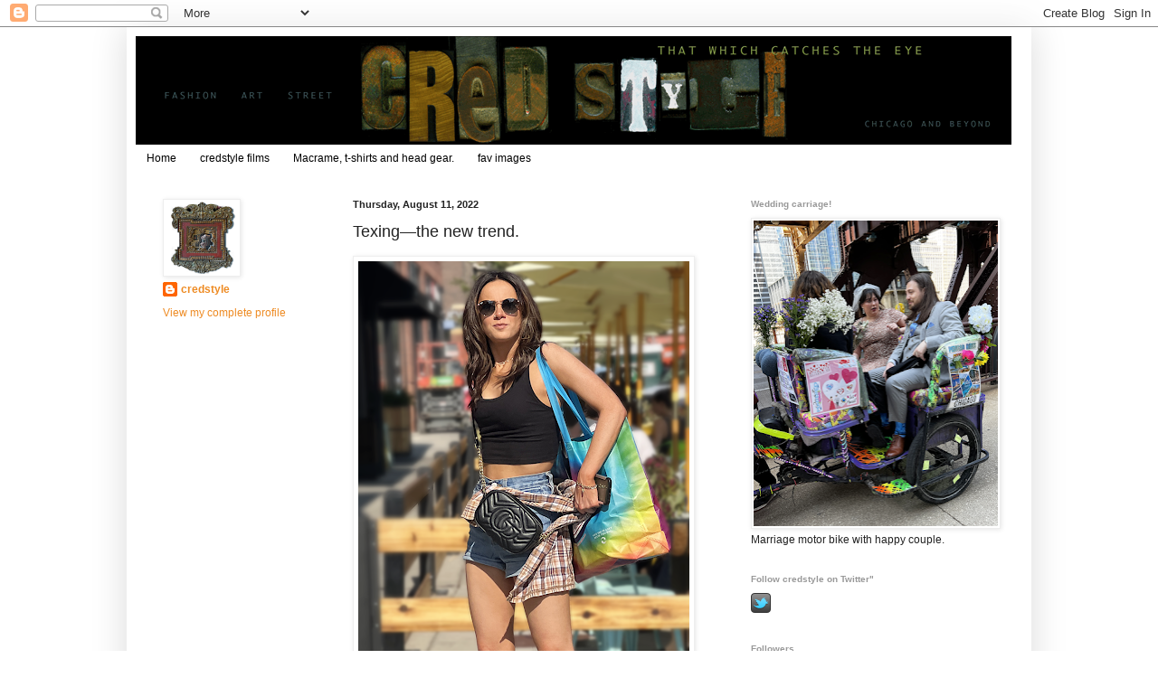

--- FILE ---
content_type: text/html; charset=UTF-8
request_url: http://www.credstyle.com/2022/08/texingthe-new-trend.html
body_size: 43645
content:
<!DOCTYPE html>
<html class='v2' dir='ltr' lang='en'>
<head>
<link href='https://www.blogger.com/static/v1/widgets/335934321-css_bundle_v2.css' rel='stylesheet' type='text/css'/>
<meta content='width=1100' name='viewport'/>
<meta content='text/html; charset=UTF-8' http-equiv='Content-Type'/>
<meta content='blogger' name='generator'/>
<link href='http://www.credstyle.com/favicon.ico' rel='icon' type='image/x-icon'/>
<link href='http://www.credstyle.com/2022/08/texingthe-new-trend.html' rel='canonical'/>
<link rel="alternate" type="application/atom+xml" title="credstyle - Atom" href="http://www.credstyle.com/feeds/posts/default" />
<link rel="alternate" type="application/rss+xml" title="credstyle - RSS" href="http://www.credstyle.com/feeds/posts/default?alt=rss" />
<link rel="service.post" type="application/atom+xml" title="credstyle - Atom" href="https://www.blogger.com/feeds/2264975838419518094/posts/default" />

<link rel="alternate" type="application/atom+xml" title="credstyle - Atom" href="http://www.credstyle.com/feeds/8672782206554247808/comments/default" />
<!--Can't find substitution for tag [blog.ieCssRetrofitLinks]-->
<link href='https://blogger.googleusercontent.com/img/b/R29vZ2xl/AVvXsEh8Opp_3ZzPcLOhCMdOYTGruypGFCl5U_AQ3r44kUpptusdOGAOIDCyIzpaQhotgCqwyvf1vcwSouEVYdqwV9Jd3daQhKtRI95Ei7xmR2ZBN2DjZki4TZ29wj3nLWrPieG1aF9doUujlwQa_v88b_u9Al3SRhiNriTFe90NlBy1Ohecv2-NZhgeDkE/w366-h640/crop%20cowgirl%20style%20western%20boots_credstyle%C2%A92022DebKlonk.png' rel='image_src'/>
<meta content='http://www.credstyle.com/2022/08/texingthe-new-trend.html' property='og:url'/>
<meta content='Texing—the new trend.' property='og:title'/>
<meta content='style blog about fashion in Chicago and beyond called credstyle' property='og:description'/>
<meta content='https://blogger.googleusercontent.com/img/b/R29vZ2xl/AVvXsEh8Opp_3ZzPcLOhCMdOYTGruypGFCl5U_AQ3r44kUpptusdOGAOIDCyIzpaQhotgCqwyvf1vcwSouEVYdqwV9Jd3daQhKtRI95Ei7xmR2ZBN2DjZki4TZ29wj3nLWrPieG1aF9doUujlwQa_v88b_u9Al3SRhiNriTFe90NlBy1Ohecv2-NZhgeDkE/w1200-h630-p-k-no-nu/crop%20cowgirl%20style%20western%20boots_credstyle%C2%A92022DebKlonk.png' property='og:image'/>
<title>credstyle: Texing&#8212;the new trend.</title>
<style id='page-skin-1' type='text/css'><!--
/*
-----------------------------------------------
Blogger Template Style
Name:     Simple
Designer: Blogger
URL:      www.blogger.com
----------------------------------------------- */
/* Content
----------------------------------------------- */
body {
font: normal normal 12px Arial, Tahoma, Helvetica, FreeSans, sans-serif;
color: #222222;
background: #ffffff none repeat scroll top left;
padding: 0 40px 40px 40px;
}
html body .region-inner {
min-width: 0;
max-width: 100%;
width: auto;
}
h2 {
font-size: 22px;
}
a:link {
text-decoration:none;
color: #ee8b23;
}
a:visited {
text-decoration:none;
color: #888888;
}
a:hover {
text-decoration:underline;
color: #33aaff;
}
.body-fauxcolumn-outer .fauxcolumn-inner {
background: transparent url(https://resources.blogblog.com/blogblog/data/1kt/simple/body_gradient_tile_light.png) repeat scroll top left;
_background-image: none;
}
.body-fauxcolumn-outer .cap-top {
position: absolute;
z-index: 1;
height: 400px;
width: 100%;
}
.body-fauxcolumn-outer .cap-top .cap-left {
width: 100%;
background: transparent url(https://resources.blogblog.com/blogblog/data/1kt/simple/gradients_light.png) repeat-x scroll top left;
_background-image: none;
}
.content-outer {
-moz-box-shadow: 0 0 40px rgba(0, 0, 0, .15);
-webkit-box-shadow: 0 0 5px rgba(0, 0, 0, .15);
-goog-ms-box-shadow: 0 0 10px #333333;
box-shadow: 0 0 40px rgba(0, 0, 0, .15);
margin-bottom: 1px;
}
.content-inner {
padding: 10px 10px;
}
.content-inner {
background-color: #ffffff;
}
/* Header
----------------------------------------------- */
.header-outer {
background: transparent none repeat-x scroll 0 -400px;
_background-image: none;
}
.Header h1 {
font: normal normal 60px 'Trebuchet MS', Trebuchet, sans-serif;;
color: #ffffff;
text-shadow: -1px -1px 1px rgba(0, 0, 0, .2);
}
.Header h1 a {
color: #ffffff;
}
.Header .description {
font-size: 140%;
color: #777777;
}
.header-inner .Header .titlewrapper {
padding: 22px 30px;
}
.header-inner .Header .descriptionwrapper {
padding: 0 30px;
}
/* Tabs
----------------------------------------------- */
.tabs-inner .section:first-child {
border-top: 1px solid #ffffff;
}
.tabs-inner .section:first-child ul {
margin-top: -1px;
border-top: 1px solid #ffffff;
border-left: 0 solid #ffffff;
border-right: 0 solid #ffffff;
}
.tabs-inner .widget ul {
background: #ffffff url(https://resources.blogblog.com/blogblog/data/1kt/simple/gradients_light.png) repeat-x scroll 0 -800px;
_background-image: none;
border-bottom: 1px solid #ffffff;
margin-top: 0;
margin-left: -30px;
margin-right: -30px;
}
.tabs-inner .widget li a {
display: inline-block;
padding: .6em 1em;
font: normal normal 12px 'Trebuchet MS', Trebuchet, sans-serif;;
color: #000000;
border-left: 1px solid #ffffff;
border-right: 1px solid #ffffff;
}
.tabs-inner .widget li:first-child a {
border-left: none;
}
.tabs-inner .widget li.selected a, .tabs-inner .widget li a:hover {
color: #000000;
background-color: #eeeeee;
text-decoration: none;
}
/* Columns
----------------------------------------------- */
.main-outer {
border-top: 0 solid #ffffff;
}
.fauxcolumn-left-outer .fauxcolumn-inner {
border-right: 1px solid #ffffff;
}
.fauxcolumn-right-outer .fauxcolumn-inner {
border-left: 1px solid #ffffff;
}
/* Headings
----------------------------------------------- */
div.widget > h2,
div.widget h2.title {
margin: 0 0 1em 0;
font: normal bold 10px 'Trebuchet MS', Trebuchet, sans-serif;;
color: #999999;
}
/* Widgets
----------------------------------------------- */
.widget .zippy {
color: #999999;
text-shadow: 2px 2px 1px rgba(0, 0, 0, .1);
}
.widget .popular-posts ul {
list-style: none;
}
/* Posts
----------------------------------------------- */
h2.date-header {
font: normal bold 11px Arial, Tahoma, Helvetica, FreeSans, sans-serif;
}
.date-header span {
background-color: transparent;
color: #222222;
padding: inherit;
letter-spacing: inherit;
margin: inherit;
}
.main-inner {
padding-top: 30px;
padding-bottom: 30px;
}
.main-inner .column-center-inner {
padding: 0 15px;
}
.main-inner .column-center-inner .section {
margin: 0 15px;
}
.post {
margin: 0 0 25px 0;
}
h3.post-title, .comments h4 {
font: normal normal 18px 'Trebuchet MS', Trebuchet, sans-serif;;
margin: .75em 0 0;
}
.post-body {
font-size: 110%;
line-height: 1.4;
position: relative;
}
.post-body img, .post-body .tr-caption-container, .Profile img, .Image img,
.BlogList .item-thumbnail img {
padding: 2px;
background: #ffffff;
border: 1px solid #eeeeee;
-moz-box-shadow: 1px 1px 5px rgba(0, 0, 0, .1);
-webkit-box-shadow: 1px 1px 5px rgba(0, 0, 0, .1);
box-shadow: 1px 1px 5px rgba(0, 0, 0, .1);
}
.post-body img, .post-body .tr-caption-container {
padding: 5px;
}
.post-body .tr-caption-container {
color: #222222;
}
.post-body .tr-caption-container img {
padding: 0;
background: transparent;
border: none;
-moz-box-shadow: 0 0 0 rgba(0, 0, 0, .1);
-webkit-box-shadow: 0 0 0 rgba(0, 0, 0, .1);
box-shadow: 0 0 0 rgba(0, 0, 0, .1);
}
.post-header {
margin: 0 0 1.5em;
line-height: 1.6;
font-size: 90%;
}
.post-footer {
margin: 20px -2px 0;
padding: 5px 10px;
color: #666666;
background-color: #f9f9f9;
border-bottom: 1px solid #eeeeee;
line-height: 1.6;
font-size: 90%;
}
#comments .comment-author {
padding-top: 1.5em;
border-top: 1px solid #ffffff;
background-position: 0 1.5em;
}
#comments .comment-author:first-child {
padding-top: 0;
border-top: none;
}
.avatar-image-container {
margin: .2em 0 0;
}
#comments .avatar-image-container img {
border: 1px solid #eeeeee;
}
/* Comments
----------------------------------------------- */
.comments .comments-content .icon.blog-author {
background-repeat: no-repeat;
background-image: url([data-uri]);
}
.comments .comments-content .loadmore a {
border-top: 1px solid #999999;
border-bottom: 1px solid #999999;
}
.comments .comment-thread.inline-thread {
background-color: #f9f9f9;
}
.comments .continue {
border-top: 2px solid #999999;
}
/* Accents
---------------------------------------------- */
.section-columns td.columns-cell {
border-left: 1px solid #ffffff;
}
.blog-pager {
background: transparent none no-repeat scroll top center;
}
.blog-pager-older-link, .home-link,
.blog-pager-newer-link {
background-color: #ffffff;
padding: 5px;
}
.footer-outer {
border-top: 0 dashed #bbbbbb;
}
/* Mobile
----------------------------------------------- */
body.mobile  {
background-size: auto;
}
.mobile .body-fauxcolumn-outer {
background: transparent none repeat scroll top left;
}
.mobile .body-fauxcolumn-outer .cap-top {
background-size: 100% auto;
}
.mobile .content-outer {
-webkit-box-shadow: 0 0 3px rgba(0, 0, 0, .15);
box-shadow: 0 0 3px rgba(0, 0, 0, .15);
}
.mobile .tabs-inner .widget ul {
margin-left: 0;
margin-right: 0;
}
.mobile .post {
margin: 0;
}
.mobile .main-inner .column-center-inner .section {
margin: 0;
}
.mobile .date-header span {
padding: 0.1em 10px;
margin: 0 -10px;
}
.mobile h3.post-title {
margin: 0;
}
.mobile .blog-pager {
background: transparent none no-repeat scroll top center;
}
.mobile .footer-outer {
border-top: none;
}
.mobile .main-inner, .mobile .footer-inner {
background-color: #ffffff;
}
.mobile-index-contents {
color: #222222;
}
.mobile-link-button {
background-color: #ee8b23;
}
.mobile-link-button a:link, .mobile-link-button a:visited {
color: #ffffff;
}
.mobile .tabs-inner .section:first-child {
border-top: none;
}
.mobile .tabs-inner .PageList .widget-content {
background-color: #eeeeee;
color: #000000;
border-top: 1px solid #ffffff;
border-bottom: 1px solid #ffffff;
}
.mobile .tabs-inner .PageList .widget-content .pagelist-arrow {
border-left: 1px solid #ffffff;
}

--></style>
<style id='template-skin-1' type='text/css'><!--
body {
min-width: 1000px;
}
.content-outer, .content-fauxcolumn-outer, .region-inner {
min-width: 1000px;
max-width: 1000px;
_width: 1000px;
}
.main-inner .columns {
padding-left: 210px;
padding-right: 330px;
}
.main-inner .fauxcolumn-center-outer {
left: 210px;
right: 330px;
/* IE6 does not respect left and right together */
_width: expression(this.parentNode.offsetWidth -
parseInt("210px") -
parseInt("330px") + 'px');
}
.main-inner .fauxcolumn-left-outer {
width: 210px;
}
.main-inner .fauxcolumn-right-outer {
width: 330px;
}
.main-inner .column-left-outer {
width: 210px;
right: 100%;
margin-left: -210px;
}
.main-inner .column-right-outer {
width: 330px;
margin-right: -330px;
}
#layout {
min-width: 0;
}
#layout .content-outer {
min-width: 0;
width: 800px;
}
#layout .region-inner {
min-width: 0;
width: auto;
}
body#layout div.add_widget {
padding: 8px;
}
body#layout div.add_widget a {
margin-left: 32px;
}
--></style>
<link href='https://www.blogger.com/dyn-css/authorization.css?targetBlogID=2264975838419518094&amp;zx=28baa4f1-ee75-498f-a410-ce12943e4fc2' media='none' onload='if(media!=&#39;all&#39;)media=&#39;all&#39;' rel='stylesheet'/><noscript><link href='https://www.blogger.com/dyn-css/authorization.css?targetBlogID=2264975838419518094&amp;zx=28baa4f1-ee75-498f-a410-ce12943e4fc2' rel='stylesheet'/></noscript>
<meta name='google-adsense-platform-account' content='ca-host-pub-1556223355139109'/>
<meta name='google-adsense-platform-domain' content='blogspot.com'/>

</head>
<body class='loading variant-pale'>
<div class='navbar section' id='navbar' name='Navbar'><div class='widget Navbar' data-version='1' id='Navbar1'><script type="text/javascript">
    function setAttributeOnload(object, attribute, val) {
      if(window.addEventListener) {
        window.addEventListener('load',
          function(){ object[attribute] = val; }, false);
      } else {
        window.attachEvent('onload', function(){ object[attribute] = val; });
      }
    }
  </script>
<div id="navbar-iframe-container"></div>
<script type="text/javascript" src="https://apis.google.com/js/platform.js"></script>
<script type="text/javascript">
      gapi.load("gapi.iframes:gapi.iframes.style.bubble", function() {
        if (gapi.iframes && gapi.iframes.getContext) {
          gapi.iframes.getContext().openChild({
              url: 'https://www.blogger.com/navbar/2264975838419518094?po\x3d8672782206554247808\x26origin\x3dhttp://www.credstyle.com',
              where: document.getElementById("navbar-iframe-container"),
              id: "navbar-iframe"
          });
        }
      });
    </script><script type="text/javascript">
(function() {
var script = document.createElement('script');
script.type = 'text/javascript';
script.src = '//pagead2.googlesyndication.com/pagead/js/google_top_exp.js';
var head = document.getElementsByTagName('head')[0];
if (head) {
head.appendChild(script);
}})();
</script>
</div></div>
<div class='body-fauxcolumns'>
<div class='fauxcolumn-outer body-fauxcolumn-outer'>
<div class='cap-top'>
<div class='cap-left'></div>
<div class='cap-right'></div>
</div>
<div class='fauxborder-left'>
<div class='fauxborder-right'></div>
<div class='fauxcolumn-inner'>
</div>
</div>
<div class='cap-bottom'>
<div class='cap-left'></div>
<div class='cap-right'></div>
</div>
</div>
</div>
<div class='content'>
<div class='content-fauxcolumns'>
<div class='fauxcolumn-outer content-fauxcolumn-outer'>
<div class='cap-top'>
<div class='cap-left'></div>
<div class='cap-right'></div>
</div>
<div class='fauxborder-left'>
<div class='fauxborder-right'></div>
<div class='fauxcolumn-inner'>
</div>
</div>
<div class='cap-bottom'>
<div class='cap-left'></div>
<div class='cap-right'></div>
</div>
</div>
</div>
<div class='content-outer'>
<div class='content-cap-top cap-top'>
<div class='cap-left'></div>
<div class='cap-right'></div>
</div>
<div class='fauxborder-left content-fauxborder-left'>
<div class='fauxborder-right content-fauxborder-right'></div>
<div class='content-inner'>
<header>
<div class='header-outer'>
<div class='header-cap-top cap-top'>
<div class='cap-left'></div>
<div class='cap-right'></div>
</div>
<div class='fauxborder-left header-fauxborder-left'>
<div class='fauxborder-right header-fauxborder-right'></div>
<div class='region-inner header-inner'>
<div class='header section' id='header' name='Header'><div class='widget Header' data-version='1' id='Header1'>
<div id='header-inner'>
<a href='http://www.credstyle.com/' style='display: block'>
<img alt='credstyle' height='120px; ' id='Header1_headerimg' src='https://blogger.googleusercontent.com/img/b/R29vZ2xl/AVvXsEjqZgGPMQTTXIFtrxMGNgJBGcxfiR9XArRI5AntJGjXgr7WQ8S7i42Du5k-0sabi5mbZODUw4tBOQAvFUVc5VN3Zi0p-p2Pb9qwW5w03dY7FFPzSsphqzEApvJdmCTDETZJS_9XeqRRF9E/s1600-r/credstyleheader610.gif' style='display: block' width='968px; '/>
</a>
</div>
</div></div>
</div>
</div>
<div class='header-cap-bottom cap-bottom'>
<div class='cap-left'></div>
<div class='cap-right'></div>
</div>
</div>
</header>
<div class='tabs-outer'>
<div class='tabs-cap-top cap-top'>
<div class='cap-left'></div>
<div class='cap-right'></div>
</div>
<div class='fauxborder-left tabs-fauxborder-left'>
<div class='fauxborder-right tabs-fauxborder-right'></div>
<div class='region-inner tabs-inner'>
<div class='tabs section' id='crosscol' name='Cross-Column'><div class='widget PageList' data-version='1' id='PageList1'>
<h2>Pages</h2>
<div class='widget-content'>
<ul>
<li>
<a href='http://www.credstyle.com/'>Home</a>
</li>
<li>
<a href='http://www.credstylefilms.com'>credstyle films</a>
</li>
<li>
<a href='http://www.credstyle.com/p/blog-page.html'>Macrame, t-shirts and head gear.</a>
</li>
<li>
<a href='http://www.credstyle.com/p/blog-page_2.html'>fav images</a>
</li>
</ul>
<div class='clear'></div>
</div>
</div></div>
<div class='tabs no-items section' id='crosscol-overflow' name='Cross-Column 2'></div>
</div>
</div>
<div class='tabs-cap-bottom cap-bottom'>
<div class='cap-left'></div>
<div class='cap-right'></div>
</div>
</div>
<div class='main-outer'>
<div class='main-cap-top cap-top'>
<div class='cap-left'></div>
<div class='cap-right'></div>
</div>
<div class='fauxborder-left main-fauxborder-left'>
<div class='fauxborder-right main-fauxborder-right'></div>
<div class='region-inner main-inner'>
<div class='columns fauxcolumns'>
<div class='fauxcolumn-outer fauxcolumn-center-outer'>
<div class='cap-top'>
<div class='cap-left'></div>
<div class='cap-right'></div>
</div>
<div class='fauxborder-left'>
<div class='fauxborder-right'></div>
<div class='fauxcolumn-inner'>
</div>
</div>
<div class='cap-bottom'>
<div class='cap-left'></div>
<div class='cap-right'></div>
</div>
</div>
<div class='fauxcolumn-outer fauxcolumn-left-outer'>
<div class='cap-top'>
<div class='cap-left'></div>
<div class='cap-right'></div>
</div>
<div class='fauxborder-left'>
<div class='fauxborder-right'></div>
<div class='fauxcolumn-inner'>
</div>
</div>
<div class='cap-bottom'>
<div class='cap-left'></div>
<div class='cap-right'></div>
</div>
</div>
<div class='fauxcolumn-outer fauxcolumn-right-outer'>
<div class='cap-top'>
<div class='cap-left'></div>
<div class='cap-right'></div>
</div>
<div class='fauxborder-left'>
<div class='fauxborder-right'></div>
<div class='fauxcolumn-inner'>
</div>
</div>
<div class='cap-bottom'>
<div class='cap-left'></div>
<div class='cap-right'></div>
</div>
</div>
<!-- corrects IE6 width calculation -->
<div class='columns-inner'>
<div class='column-center-outer'>
<div class='column-center-inner'>
<div class='main section' id='main' name='Main'><div class='widget Blog' data-version='1' id='Blog1'>
<div class='blog-posts hfeed'>

          <div class="date-outer">
        
<h2 class='date-header'><span>Thursday, August 11, 2022</span></h2>

          <div class="date-posts">
        
<div class='post-outer'>
<div class='post hentry uncustomized-post-template' itemprop='blogPost' itemscope='itemscope' itemtype='http://schema.org/BlogPosting'>
<meta content='https://blogger.googleusercontent.com/img/b/R29vZ2xl/AVvXsEh8Opp_3ZzPcLOhCMdOYTGruypGFCl5U_AQ3r44kUpptusdOGAOIDCyIzpaQhotgCqwyvf1vcwSouEVYdqwV9Jd3daQhKtRI95Ei7xmR2ZBN2DjZki4TZ29wj3nLWrPieG1aF9doUujlwQa_v88b_u9Al3SRhiNriTFe90NlBy1Ohecv2-NZhgeDkE/w366-h640/crop%20cowgirl%20style%20western%20boots_credstyle%C2%A92022DebKlonk.png' itemprop='image_url'/>
<meta content='2264975838419518094' itemprop='blogId'/>
<meta content='8672782206554247808' itemprop='postId'/>
<a name='8672782206554247808'></a>
<h3 class='post-title entry-title' itemprop='name'>
Texing&#8212;the new trend.
</h3>
<div class='post-header'>
<div class='post-header-line-1'></div>
</div>
<div class='post-body entry-content' id='post-body-8672782206554247808' itemprop='description articleBody'>
<p></p><div class="separator" style="clear: both; text-align: center;"><a href="https://blogger.googleusercontent.com/img/b/R29vZ2xl/AVvXsEh8Opp_3ZzPcLOhCMdOYTGruypGFCl5U_AQ3r44kUpptusdOGAOIDCyIzpaQhotgCqwyvf1vcwSouEVYdqwV9Jd3daQhKtRI95Ei7xmR2ZBN2DjZki4TZ29wj3nLWrPieG1aF9doUujlwQa_v88b_u9Al3SRhiNriTFe90NlBy1Ohecv2-NZhgeDkE/s1400/crop%20cowgirl%20style%20western%20boots_credstyle%C2%A92022DebKlonk.png" imageanchor="1" style="clear: left; float: left; margin-bottom: 1em; margin-right: 1em;"><img border="0" data-original-height="1400" data-original-width="800" height="640" src="https://blogger.googleusercontent.com/img/b/R29vZ2xl/AVvXsEh8Opp_3ZzPcLOhCMdOYTGruypGFCl5U_AQ3r44kUpptusdOGAOIDCyIzpaQhotgCqwyvf1vcwSouEVYdqwV9Jd3daQhKtRI95Ei7xmR2ZBN2DjZki4TZ29wj3nLWrPieG1aF9doUujlwQa_v88b_u9Al3SRhiNriTFe90NlBy1Ohecv2-NZhgeDkE/w366-h640/crop%20cowgirl%20style%20western%20boots_credstyle%C2%A92022DebKlonk.png" width="366" /></a></div><div class="separator" style="clear: both; text-align: left;"><span style="font-family: helvetica; font-size: xx-small;">Tex style in cowboy boots, jean shorts, plaid shirt, crop tank top,&nbsp;</span><span style="font-family: helvetica; font-size: x-small;">Gucci Soho bag&nbsp;</span></div><div class="separator" style="clear: both; text-align: left;"><span style="font-family: helvetica; font-size: x-small;">with Ray-Ban aviator sunglasses at Texan Taco in Fulton Market District.</span></div><p></p>
<div style='clear: both;'></div>
</div>
<div class='post-footer'>
<div class='post-footer-line post-footer-line-1'>
<span class='post-author vcard'>
Posted by
<span class='fn' itemprop='author' itemscope='itemscope' itemtype='http://schema.org/Person'>
<meta content='https://www.blogger.com/profile/07829671496142934838' itemprop='url'/>
<a class='g-profile' href='https://www.blogger.com/profile/07829671496142934838' rel='author' title='author profile'>
<span itemprop='name'>credstyle</span>
</a>
</span>
</span>
<span class='post-timestamp'>
at
<meta content='http://www.credstyle.com/2022/08/texingthe-new-trend.html' itemprop='url'/>
<a class='timestamp-link' href='http://www.credstyle.com/2022/08/texingthe-new-trend.html' rel='bookmark' title='permanent link'><abbr class='published' itemprop='datePublished' title='2022-08-11T18:08:00-05:00'>6:08&#8239;PM</abbr></a>
</span>
<span class='post-comment-link'>
</span>
<span class='post-icons'>
<span class='item-control blog-admin pid-1398592708'>
<a href='https://www.blogger.com/post-edit.g?blogID=2264975838419518094&postID=8672782206554247808&from=pencil' title='Edit Post'>
<img alt='' class='icon-action' height='18' src='https://resources.blogblog.com/img/icon18_edit_allbkg.gif' width='18'/>
</a>
</span>
</span>
<div class='post-share-buttons goog-inline-block'>
<a class='goog-inline-block share-button sb-email' href='https://www.blogger.com/share-post.g?blogID=2264975838419518094&postID=8672782206554247808&target=email' target='_blank' title='Email This'><span class='share-button-link-text'>Email This</span></a><a class='goog-inline-block share-button sb-blog' href='https://www.blogger.com/share-post.g?blogID=2264975838419518094&postID=8672782206554247808&target=blog' onclick='window.open(this.href, "_blank", "height=270,width=475"); return false;' target='_blank' title='BlogThis!'><span class='share-button-link-text'>BlogThis!</span></a><a class='goog-inline-block share-button sb-twitter' href='https://www.blogger.com/share-post.g?blogID=2264975838419518094&postID=8672782206554247808&target=twitter' target='_blank' title='Share to X'><span class='share-button-link-text'>Share to X</span></a><a class='goog-inline-block share-button sb-facebook' href='https://www.blogger.com/share-post.g?blogID=2264975838419518094&postID=8672782206554247808&target=facebook' onclick='window.open(this.href, "_blank", "height=430,width=640"); return false;' target='_blank' title='Share to Facebook'><span class='share-button-link-text'>Share to Facebook</span></a><a class='goog-inline-block share-button sb-pinterest' href='https://www.blogger.com/share-post.g?blogID=2264975838419518094&postID=8672782206554247808&target=pinterest' target='_blank' title='Share to Pinterest'><span class='share-button-link-text'>Share to Pinterest</span></a>
</div>
</div>
<div class='post-footer-line post-footer-line-2'>
<span class='post-labels'>
</span>
</div>
<div class='post-footer-line post-footer-line-3'>
<span class='post-location'>
</span>
</div>
</div>
</div>
<div class='comments' id='comments'>
<a name='comments'></a>
<h4>No comments:</h4>
<div id='Blog1_comments-block-wrapper'>
<dl class='avatar-comment-indent' id='comments-block'>
</dl>
</div>
<p class='comment-footer'>
<div class='comment-form'>
<a name='comment-form'></a>
<h4 id='comment-post-message'>Post a Comment</h4>
<p>
</p>
<a href='https://www.blogger.com/comment/frame/2264975838419518094?po=8672782206554247808&hl=en&saa=85391&origin=http://www.credstyle.com' id='comment-editor-src'></a>
<iframe allowtransparency='true' class='blogger-iframe-colorize blogger-comment-from-post' frameborder='0' height='410px' id='comment-editor' name='comment-editor' src='' width='100%'></iframe>
<script src='https://www.blogger.com/static/v1/jsbin/2830521187-comment_from_post_iframe.js' type='text/javascript'></script>
<script type='text/javascript'>
      BLOG_CMT_createIframe('https://www.blogger.com/rpc_relay.html');
    </script>
</div>
</p>
</div>
</div>

        </div></div>
      
</div>
<div class='blog-pager' id='blog-pager'>
<span id='blog-pager-newer-link'>
<a class='blog-pager-newer-link' href='http://www.credstyle.com/2022/08/blog-post.html' id='Blog1_blog-pager-newer-link' title='Newer Post'>Newer Post</a>
</span>
<span id='blog-pager-older-link'>
<a class='blog-pager-older-link' href='http://www.credstyle.com/2022/08/ready-to-tex-out-in-cowboy-hat.html' id='Blog1_blog-pager-older-link' title='Older Post'>Older Post</a>
</span>
<a class='home-link' href='http://www.credstyle.com/'>Home</a>
</div>
<div class='clear'></div>
<div class='post-feeds'>
<div class='feed-links'>
Subscribe to:
<a class='feed-link' href='http://www.credstyle.com/feeds/8672782206554247808/comments/default' target='_blank' type='application/atom+xml'>Post Comments (Atom)</a>
</div>
</div>
</div></div>
</div>
</div>
<div class='column-left-outer'>
<div class='column-left-inner'>
<aside>
<div class='sidebar section' id='sidebar-left-1'><div class='widget Profile' data-version='1' id='Profile2'>
<div class='widget-content'>
<a href='https://www.blogger.com/profile/07829671496142934838'><img alt='My photo' class='profile-img' height='80' src='//blogger.googleusercontent.com/img/b/R29vZ2xl/AVvXsEihj0a1F5PNSUpKH79QsK8P9ScvBxf6rJ2HVvCGSRYQD0E1tQ6TZ4XfFdRfWO4ql3EWw-f4I8DyWZ21glUOcX0l7nsteOYUt662kXeBIwWlke42wvVRt8GMgohJ_VtW/s113/200+px+Meinfavoritemirror2outlineMRG.png' width='80'/></a>
<dl class='profile-datablock'>
<dt class='profile-data'>
<a class='profile-name-link g-profile' href='https://www.blogger.com/profile/07829671496142934838' rel='author' style='background-image: url(//www.blogger.com/img/logo-16.png);'>
credstyle
</a>
</dt>
</dl>
<a class='profile-link' href='https://www.blogger.com/profile/07829671496142934838' rel='author'>View my complete profile</a>
<div class='clear'></div>
</div>
</div></div>
</aside>
</div>
</div>
<div class='column-right-outer'>
<div class='column-right-inner'>
<aside>
<div class='sidebar section' id='sidebar-right-1'><div class='widget Image' data-version='1' id='Image39'>
<h2>Wedding carriage!</h2>
<div class='widget-content'>
<img alt='Wedding carriage!' height='338' id='Image39_img' src='https://blogger.googleusercontent.com/img/a/AVvXsEiHj1eU5tvD0tnrzId2cYZ-cDG_IDskXswxxf9Ak1BiZPIIqH1oy-UXc6rk45NkwBLUb7NtnbDBRUFuwxWxskNYxYsR0f4zoijkcrE4RUj_OMuR3M8_cqOsMGCNa3prdQfJ6cP9BBOu7lFcCyYZZWXr3pQ66JGJ0FZ2Q6HN7LB1hpHBhAmxJk_JNa7vJQ=s338' width='270'/>
<br/>
<span class='caption'>Marriage motor bike with happy couple.</span>
</div>
<div class='clear'></div>
</div><div class='widget HTML' data-version='1' id='HTML1'>
<h2 class='title'>Follow credstyle on Twitter"</h2>
<div class='widget-content'>
<a href="http://www.twitter.com/credstyle"><img src="http://twitter-badges.s3.amazonaws.com/t_small-c.png" alt="Follow credstyle on Twitter" /></a>
</div>
<div class='clear'></div>
</div><div class='widget Followers' data-version='1' id='Followers1'>
<h2 class='title'>Followers</h2>
<div class='widget-content'>
<div id='Followers1-wrapper'>
<div style='margin-right:2px;'>
<div><script type="text/javascript" src="https://apis.google.com/js/platform.js"></script>
<div id="followers-iframe-container"></div>
<script type="text/javascript">
    window.followersIframe = null;
    function followersIframeOpen(url) {
      gapi.load("gapi.iframes", function() {
        if (gapi.iframes && gapi.iframes.getContext) {
          window.followersIframe = gapi.iframes.getContext().openChild({
            url: url,
            where: document.getElementById("followers-iframe-container"),
            messageHandlersFilter: gapi.iframes.CROSS_ORIGIN_IFRAMES_FILTER,
            messageHandlers: {
              '_ready': function(obj) {
                window.followersIframe.getIframeEl().height = obj.height;
              },
              'reset': function() {
                window.followersIframe.close();
                followersIframeOpen("https://www.blogger.com/followers/frame/2264975838419518094?colors\x3dCgt0cmFuc3BhcmVudBILdHJhbnNwYXJlbnQaByMyMjIyMjIiByNlZThiMjMqByNmZmZmZmYyByM5OTk5OTk6ByMyMjIyMjJCByNlZThiMjNKByM5OTk5OTlSByNlZThiMjNaC3RyYW5zcGFyZW50\x26pageSize\x3d21\x26hl\x3den\x26origin\x3dhttp://www.credstyle.com");
              },
              'open': function(url) {
                window.followersIframe.close();
                followersIframeOpen(url);
              }
            }
          });
        }
      });
    }
    followersIframeOpen("https://www.blogger.com/followers/frame/2264975838419518094?colors\x3dCgt0cmFuc3BhcmVudBILdHJhbnNwYXJlbnQaByMyMjIyMjIiByNlZThiMjMqByNmZmZmZmYyByM5OTk5OTk6ByMyMjIyMjJCByNlZThiMjNKByM5OTk5OTlSByNlZThiMjNaC3RyYW5zcGFyZW50\x26pageSize\x3d21\x26hl\x3den\x26origin\x3dhttp://www.credstyle.com");
  </script></div>
</div>
</div>
<div class='clear'></div>
</div>
</div><div class='widget BlogArchive' data-version='1' id='BlogArchive2'>
<h2>Blog Archive</h2>
<div class='widget-content'>
<div id='ArchiveList'>
<div id='BlogArchive2_ArchiveList'>
<ul class='hierarchy'>
<li class='archivedate collapsed'>
<a class='toggle' href='javascript:void(0)'>
<span class='zippy'>

        &#9658;&#160;
      
</span>
</a>
<a class='post-count-link' href='http://www.credstyle.com/2025/'>
2025
</a>
<span class='post-count' dir='ltr'>(34)</span>
<ul class='hierarchy'>
<li class='archivedate collapsed'>
<a class='toggle' href='javascript:void(0)'>
<span class='zippy'>

        &#9658;&#160;
      
</span>
</a>
<a class='post-count-link' href='http://www.credstyle.com/2025/07/'>
July
</a>
<span class='post-count' dir='ltr'>(19)</span>
</li>
</ul>
<ul class='hierarchy'>
<li class='archivedate collapsed'>
<a class='toggle' href='javascript:void(0)'>
<span class='zippy'>

        &#9658;&#160;
      
</span>
</a>
<a class='post-count-link' href='http://www.credstyle.com/2025/06/'>
June
</a>
<span class='post-count' dir='ltr'>(11)</span>
</li>
</ul>
<ul class='hierarchy'>
<li class='archivedate collapsed'>
<a class='toggle' href='javascript:void(0)'>
<span class='zippy'>

        &#9658;&#160;
      
</span>
</a>
<a class='post-count-link' href='http://www.credstyle.com/2025/02/'>
February
</a>
<span class='post-count' dir='ltr'>(4)</span>
</li>
</ul>
</li>
</ul>
<ul class='hierarchy'>
<li class='archivedate collapsed'>
<a class='toggle' href='javascript:void(0)'>
<span class='zippy'>

        &#9658;&#160;
      
</span>
</a>
<a class='post-count-link' href='http://www.credstyle.com/2024/'>
2024
</a>
<span class='post-count' dir='ltr'>(73)</span>
<ul class='hierarchy'>
<li class='archivedate collapsed'>
<a class='toggle' href='javascript:void(0)'>
<span class='zippy'>

        &#9658;&#160;
      
</span>
</a>
<a class='post-count-link' href='http://www.credstyle.com/2024/10/'>
October
</a>
<span class='post-count' dir='ltr'>(6)</span>
</li>
</ul>
<ul class='hierarchy'>
<li class='archivedate collapsed'>
<a class='toggle' href='javascript:void(0)'>
<span class='zippy'>

        &#9658;&#160;
      
</span>
</a>
<a class='post-count-link' href='http://www.credstyle.com/2024/09/'>
September
</a>
<span class='post-count' dir='ltr'>(6)</span>
</li>
</ul>
<ul class='hierarchy'>
<li class='archivedate collapsed'>
<a class='toggle' href='javascript:void(0)'>
<span class='zippy'>

        &#9658;&#160;
      
</span>
</a>
<a class='post-count-link' href='http://www.credstyle.com/2024/08/'>
August
</a>
<span class='post-count' dir='ltr'>(13)</span>
</li>
</ul>
<ul class='hierarchy'>
<li class='archivedate collapsed'>
<a class='toggle' href='javascript:void(0)'>
<span class='zippy'>

        &#9658;&#160;
      
</span>
</a>
<a class='post-count-link' href='http://www.credstyle.com/2024/07/'>
July
</a>
<span class='post-count' dir='ltr'>(15)</span>
</li>
</ul>
<ul class='hierarchy'>
<li class='archivedate collapsed'>
<a class='toggle' href='javascript:void(0)'>
<span class='zippy'>

        &#9658;&#160;
      
</span>
</a>
<a class='post-count-link' href='http://www.credstyle.com/2024/06/'>
June
</a>
<span class='post-count' dir='ltr'>(2)</span>
</li>
</ul>
<ul class='hierarchy'>
<li class='archivedate collapsed'>
<a class='toggle' href='javascript:void(0)'>
<span class='zippy'>

        &#9658;&#160;
      
</span>
</a>
<a class='post-count-link' href='http://www.credstyle.com/2024/05/'>
May
</a>
<span class='post-count' dir='ltr'>(17)</span>
</li>
</ul>
<ul class='hierarchy'>
<li class='archivedate collapsed'>
<a class='toggle' href='javascript:void(0)'>
<span class='zippy'>

        &#9658;&#160;
      
</span>
</a>
<a class='post-count-link' href='http://www.credstyle.com/2024/04/'>
April
</a>
<span class='post-count' dir='ltr'>(3)</span>
</li>
</ul>
<ul class='hierarchy'>
<li class='archivedate collapsed'>
<a class='toggle' href='javascript:void(0)'>
<span class='zippy'>

        &#9658;&#160;
      
</span>
</a>
<a class='post-count-link' href='http://www.credstyle.com/2024/02/'>
February
</a>
<span class='post-count' dir='ltr'>(5)</span>
</li>
</ul>
<ul class='hierarchy'>
<li class='archivedate collapsed'>
<a class='toggle' href='javascript:void(0)'>
<span class='zippy'>

        &#9658;&#160;
      
</span>
</a>
<a class='post-count-link' href='http://www.credstyle.com/2024/01/'>
January
</a>
<span class='post-count' dir='ltr'>(6)</span>
</li>
</ul>
</li>
</ul>
<ul class='hierarchy'>
<li class='archivedate collapsed'>
<a class='toggle' href='javascript:void(0)'>
<span class='zippy'>

        &#9658;&#160;
      
</span>
</a>
<a class='post-count-link' href='http://www.credstyle.com/2023/'>
2023
</a>
<span class='post-count' dir='ltr'>(107)</span>
<ul class='hierarchy'>
<li class='archivedate collapsed'>
<a class='toggle' href='javascript:void(0)'>
<span class='zippy'>

        &#9658;&#160;
      
</span>
</a>
<a class='post-count-link' href='http://www.credstyle.com/2023/11/'>
November
</a>
<span class='post-count' dir='ltr'>(8)</span>
</li>
</ul>
<ul class='hierarchy'>
<li class='archivedate collapsed'>
<a class='toggle' href='javascript:void(0)'>
<span class='zippy'>

        &#9658;&#160;
      
</span>
</a>
<a class='post-count-link' href='http://www.credstyle.com/2023/10/'>
October
</a>
<span class='post-count' dir='ltr'>(14)</span>
</li>
</ul>
<ul class='hierarchy'>
<li class='archivedate collapsed'>
<a class='toggle' href='javascript:void(0)'>
<span class='zippy'>

        &#9658;&#160;
      
</span>
</a>
<a class='post-count-link' href='http://www.credstyle.com/2023/09/'>
September
</a>
<span class='post-count' dir='ltr'>(4)</span>
</li>
</ul>
<ul class='hierarchy'>
<li class='archivedate collapsed'>
<a class='toggle' href='javascript:void(0)'>
<span class='zippy'>

        &#9658;&#160;
      
</span>
</a>
<a class='post-count-link' href='http://www.credstyle.com/2023/08/'>
August
</a>
<span class='post-count' dir='ltr'>(8)</span>
</li>
</ul>
<ul class='hierarchy'>
<li class='archivedate collapsed'>
<a class='toggle' href='javascript:void(0)'>
<span class='zippy'>

        &#9658;&#160;
      
</span>
</a>
<a class='post-count-link' href='http://www.credstyle.com/2023/07/'>
July
</a>
<span class='post-count' dir='ltr'>(14)</span>
</li>
</ul>
<ul class='hierarchy'>
<li class='archivedate collapsed'>
<a class='toggle' href='javascript:void(0)'>
<span class='zippy'>

        &#9658;&#160;
      
</span>
</a>
<a class='post-count-link' href='http://www.credstyle.com/2023/06/'>
June
</a>
<span class='post-count' dir='ltr'>(4)</span>
</li>
</ul>
<ul class='hierarchy'>
<li class='archivedate collapsed'>
<a class='toggle' href='javascript:void(0)'>
<span class='zippy'>

        &#9658;&#160;
      
</span>
</a>
<a class='post-count-link' href='http://www.credstyle.com/2023/05/'>
May
</a>
<span class='post-count' dir='ltr'>(18)</span>
</li>
</ul>
<ul class='hierarchy'>
<li class='archivedate collapsed'>
<a class='toggle' href='javascript:void(0)'>
<span class='zippy'>

        &#9658;&#160;
      
</span>
</a>
<a class='post-count-link' href='http://www.credstyle.com/2023/04/'>
April
</a>
<span class='post-count' dir='ltr'>(8)</span>
</li>
</ul>
<ul class='hierarchy'>
<li class='archivedate collapsed'>
<a class='toggle' href='javascript:void(0)'>
<span class='zippy'>

        &#9658;&#160;
      
</span>
</a>
<a class='post-count-link' href='http://www.credstyle.com/2023/03/'>
March
</a>
<span class='post-count' dir='ltr'>(5)</span>
</li>
</ul>
<ul class='hierarchy'>
<li class='archivedate collapsed'>
<a class='toggle' href='javascript:void(0)'>
<span class='zippy'>

        &#9658;&#160;
      
</span>
</a>
<a class='post-count-link' href='http://www.credstyle.com/2023/02/'>
February
</a>
<span class='post-count' dir='ltr'>(13)</span>
</li>
</ul>
<ul class='hierarchy'>
<li class='archivedate collapsed'>
<a class='toggle' href='javascript:void(0)'>
<span class='zippy'>

        &#9658;&#160;
      
</span>
</a>
<a class='post-count-link' href='http://www.credstyle.com/2023/01/'>
January
</a>
<span class='post-count' dir='ltr'>(11)</span>
</li>
</ul>
</li>
</ul>
<ul class='hierarchy'>
<li class='archivedate expanded'>
<a class='toggle' href='javascript:void(0)'>
<span class='zippy toggle-open'>

        &#9660;&#160;
      
</span>
</a>
<a class='post-count-link' href='http://www.credstyle.com/2022/'>
2022
</a>
<span class='post-count' dir='ltr'>(272)</span>
<ul class='hierarchy'>
<li class='archivedate collapsed'>
<a class='toggle' href='javascript:void(0)'>
<span class='zippy'>

        &#9658;&#160;
      
</span>
</a>
<a class='post-count-link' href='http://www.credstyle.com/2022/12/'>
December
</a>
<span class='post-count' dir='ltr'>(4)</span>
</li>
</ul>
<ul class='hierarchy'>
<li class='archivedate collapsed'>
<a class='toggle' href='javascript:void(0)'>
<span class='zippy'>

        &#9658;&#160;
      
</span>
</a>
<a class='post-count-link' href='http://www.credstyle.com/2022/11/'>
November
</a>
<span class='post-count' dir='ltr'>(15)</span>
</li>
</ul>
<ul class='hierarchy'>
<li class='archivedate collapsed'>
<a class='toggle' href='javascript:void(0)'>
<span class='zippy'>

        &#9658;&#160;
      
</span>
</a>
<a class='post-count-link' href='http://www.credstyle.com/2022/10/'>
October
</a>
<span class='post-count' dir='ltr'>(21)</span>
</li>
</ul>
<ul class='hierarchy'>
<li class='archivedate collapsed'>
<a class='toggle' href='javascript:void(0)'>
<span class='zippy'>

        &#9658;&#160;
      
</span>
</a>
<a class='post-count-link' href='http://www.credstyle.com/2022/09/'>
September
</a>
<span class='post-count' dir='ltr'>(18)</span>
</li>
</ul>
<ul class='hierarchy'>
<li class='archivedate expanded'>
<a class='toggle' href='javascript:void(0)'>
<span class='zippy toggle-open'>

        &#9660;&#160;
      
</span>
</a>
<a class='post-count-link' href='http://www.credstyle.com/2022/08/'>
August
</a>
<span class='post-count' dir='ltr'>(41)</span>
<ul class='posts'>
<li><a href='http://www.credstyle.com/2022/08/blonde-summer-style.html'>Blonde Summer Style.</a></li>
<li><a href='http://www.credstyle.com/2022/08/blonde-highlights-with-pink-crochet-off.html'>Blonde highlights with a pink, crochet, off should...</a></li>
<li><a href='http://www.credstyle.com/2022/08/long-blonde-hair-stretch-ruffle-sundress.html'>Long blonde hair, stretch, ruffle sundress.</a></li>
<li><a href='http://www.credstyle.com/2022/08/long-blonde-hair-gauze-top.html'>Long blonde hair, gauze top.</a></li>
<li><a href='http://www.credstyle.com/2022/08/wavy-blonde-hair-big-hoop-earrings-and.html'>Wavy blonde hair, big hoop earrings and a White So...</a></li>
<li><a href='http://www.credstyle.com/2022/08/summer-party-dresses-pearl-earrings.html'>Summer party dresses, pearl earrings.</a></li>
<li><a href='http://www.credstyle.com/2022/08/fresh-air-style.html'>Fresh air style!</a></li>
<li><a href='http://www.credstyle.com/2022/08/goodtimes-with-friends-lunching.html'>Goodtimes with friends lunching outdoors at Tavern...</a></li>
<li><a href='http://www.credstyle.com/2022/08/colorful-crocheted-top-with-pink.html'>Colorful, crocheted top with pink sunglasses for l...</a></li>
<li><a href='http://www.credstyle.com/2022/08/printed-top-and-striped-sunglasses-at.html'>Printed top and striped sunglasses at an outdoor l...</a></li>
<li><a href='http://www.credstyle.com/2022/08/lolla-fan-with-extra-sunglasses-watches.html'>Lolla fan with extra sunglasses, watches, makeup a...</a></li>
<li><a href='http://www.credstyle.com/2022/08/afternoon-glow.html'>Afternoon glow.</a></li>
<li><a href='http://www.credstyle.com/2022/08/backlit-hair-from-afternoon-sunlight.html'>Backlit hair from the afternoon&#160;sunlight &#160;for a so...</a></li>
<li><a href='http://www.credstyle.com/2022/08/bright-orange-poetic-justice-mini-dress.html'>Bright orange, &quot;Poetic Justice&quot; mini dress with a ...</a></li>
<li><a href='http://www.credstyle.com/2022/08/crisp-luxe-casual-look-in-striped-wide.html'>Crisp, luxe casual look in striped, wide-leg pants...</a></li>
<li><a href='http://www.credstyle.com/2022/08/weekend-casual.html'>Weekend casual.</a></li>
<li><a href='http://www.credstyle.com/2022/08/workday-luxe.html'>Workday luxe.</a></li>
<li><a href='http://www.credstyle.com/2022/08/hats-go-with-everything.html'>Hats go with everything.</a></li>
<li><a href='http://www.credstyle.com/2022/08/artsy-look-with-straw-fedora-hat-round.html'>Artsy look with a straw fedora hat, round glasses,...</a></li>
<li><a href='http://www.credstyle.com/2022/08/somehow-it-all-works.html'>Somehow it all works. Printed pattern shirt with c...</a></li>
<li><a href='http://www.credstyle.com/2022/08/le-party-at-lecolonial.html'>Le Party at LeColonial.</a></li>
<li><a href='http://www.credstyle.com/2022/08/tight-stretch-streetstyle.html'>Tight stretch streetstyle.</a></li>
<li><a href='http://www.credstyle.com/2022/08/yoga-wear-streetstyle-with-lululemon.html'>Yoga wear streetstyle with Lululemon mat and sandals.</a></li>
<li><a href='http://www.credstyle.com/2022/08/workout-ready-streetstyle-in-stretch.html'>Workout ready streetstyle in stretch athletic wear...</a></li>
<li><a href='http://www.credstyle.com/2022/08/blog-post.html'>Pretty paisley pattern sundress with lace-up ankle...</a></li>
<li><a href='http://www.credstyle.com/2022/08/texingthe-new-trend.html'>Texing&#8212;the new trend.</a></li>
<li><a href='http://www.credstyle.com/2022/08/ready-to-tex-out-in-cowboy-hat.html'>Ready to Tex out in cowboy hat, Budweiser tee and ...</a></li>
<li><a href='http://www.credstyle.com/2022/08/hoxton-hip.html'>Hoxton hip.</a></li>
<li><a href='http://www.credstyle.com/2022/08/cute-couple-out-for-relaxing-evening-in.html'>Cute couple out for a relaxing evening in a croppe...</a></li>
<li><a href='http://www.credstyle.com/2022/08/going-to-garden-party.html'>Going to a garden party.</a></li>
<li><a href='http://www.credstyle.com/2022/08/parakeet-on-street.html'>Parakeet on the street.</a></li>
<li><a href='http://www.credstyle.com/2022/08/off-to-lunch.html'>Off to lunch.</a></li>
<li><a href='http://www.credstyle.com/2022/08/sunny-yellow-sundress-with-tory-burch.html'>Sunny yellow sundress with Tory Burch Miller sanda...</a></li>
<li><a href='http://www.credstyle.com/2022/08/artsy-look-in-satin-dress-with-dangling.html'>Artsy look in a satin dress with dangling earrings...</a></li>
<li><a href='http://www.credstyle.com/2022/08/blue-and-red-flowered-dress-with-sun.html'>Blue and red flowered dress with sun hats on a win...</a></li>
<li><a href='http://www.credstyle.com/2022/08/sun-hat-and-sheer-cardigan-with-metal.html'>Sun hat and a sheer cardigan with metal pin for a ...</a></li>
<li><a href='http://www.credstyle.com/2022/08/body-art-streetstyle.html'>Body Art Streetstyle!</a></li>
<li><a href='http://www.credstyle.com/2022/08/lollapalooza-2022-rocks.html'>Lollapalooza 2022 Rocks!</a></li>
<li><a href='http://www.credstyle.com/2022/08/lollapalooza-flower-girl-with-hair.html'>Lollapalooza flower girl with hair braids, a daisy...</a></li>
<li><a href='http://www.credstyle.com/2022/08/lollapalooza-2022-streetstyle-trends.html'>Lollapalooza 2022 streetstyle trends, crochet, tat...</a></li>
<li><a href='http://www.credstyle.com/2022/08/girls-night.html'>Girls night!</a></li>
</ul>
</li>
</ul>
<ul class='hierarchy'>
<li class='archivedate collapsed'>
<a class='toggle' href='javascript:void(0)'>
<span class='zippy'>

        &#9658;&#160;
      
</span>
</a>
<a class='post-count-link' href='http://www.credstyle.com/2022/07/'>
July
</a>
<span class='post-count' dir='ltr'>(34)</span>
</li>
</ul>
<ul class='hierarchy'>
<li class='archivedate collapsed'>
<a class='toggle' href='javascript:void(0)'>
<span class='zippy'>

        &#9658;&#160;
      
</span>
</a>
<a class='post-count-link' href='http://www.credstyle.com/2022/06/'>
June
</a>
<span class='post-count' dir='ltr'>(26)</span>
</li>
</ul>
<ul class='hierarchy'>
<li class='archivedate collapsed'>
<a class='toggle' href='javascript:void(0)'>
<span class='zippy'>

        &#9658;&#160;
      
</span>
</a>
<a class='post-count-link' href='http://www.credstyle.com/2022/05/'>
May
</a>
<span class='post-count' dir='ltr'>(23)</span>
</li>
</ul>
<ul class='hierarchy'>
<li class='archivedate collapsed'>
<a class='toggle' href='javascript:void(0)'>
<span class='zippy'>

        &#9658;&#160;
      
</span>
</a>
<a class='post-count-link' href='http://www.credstyle.com/2022/04/'>
April
</a>
<span class='post-count' dir='ltr'>(29)</span>
</li>
</ul>
<ul class='hierarchy'>
<li class='archivedate collapsed'>
<a class='toggle' href='javascript:void(0)'>
<span class='zippy'>

        &#9658;&#160;
      
</span>
</a>
<a class='post-count-link' href='http://www.credstyle.com/2022/03/'>
March
</a>
<span class='post-count' dir='ltr'>(19)</span>
</li>
</ul>
<ul class='hierarchy'>
<li class='archivedate collapsed'>
<a class='toggle' href='javascript:void(0)'>
<span class='zippy'>

        &#9658;&#160;
      
</span>
</a>
<a class='post-count-link' href='http://www.credstyle.com/2022/02/'>
February
</a>
<span class='post-count' dir='ltr'>(19)</span>
</li>
</ul>
<ul class='hierarchy'>
<li class='archivedate collapsed'>
<a class='toggle' href='javascript:void(0)'>
<span class='zippy'>

        &#9658;&#160;
      
</span>
</a>
<a class='post-count-link' href='http://www.credstyle.com/2022/01/'>
January
</a>
<span class='post-count' dir='ltr'>(23)</span>
</li>
</ul>
</li>
</ul>
<ul class='hierarchy'>
<li class='archivedate collapsed'>
<a class='toggle' href='javascript:void(0)'>
<span class='zippy'>

        &#9658;&#160;
      
</span>
</a>
<a class='post-count-link' href='http://www.credstyle.com/2021/'>
2021
</a>
<span class='post-count' dir='ltr'>(248)</span>
<ul class='hierarchy'>
<li class='archivedate collapsed'>
<a class='toggle' href='javascript:void(0)'>
<span class='zippy'>

        &#9658;&#160;
      
</span>
</a>
<a class='post-count-link' href='http://www.credstyle.com/2021/12/'>
December
</a>
<span class='post-count' dir='ltr'>(17)</span>
</li>
</ul>
<ul class='hierarchy'>
<li class='archivedate collapsed'>
<a class='toggle' href='javascript:void(0)'>
<span class='zippy'>

        &#9658;&#160;
      
</span>
</a>
<a class='post-count-link' href='http://www.credstyle.com/2021/11/'>
November
</a>
<span class='post-count' dir='ltr'>(14)</span>
</li>
</ul>
<ul class='hierarchy'>
<li class='archivedate collapsed'>
<a class='toggle' href='javascript:void(0)'>
<span class='zippy'>

        &#9658;&#160;
      
</span>
</a>
<a class='post-count-link' href='http://www.credstyle.com/2021/10/'>
October
</a>
<span class='post-count' dir='ltr'>(49)</span>
</li>
</ul>
<ul class='hierarchy'>
<li class='archivedate collapsed'>
<a class='toggle' href='javascript:void(0)'>
<span class='zippy'>

        &#9658;&#160;
      
</span>
</a>
<a class='post-count-link' href='http://www.credstyle.com/2021/09/'>
September
</a>
<span class='post-count' dir='ltr'>(28)</span>
</li>
</ul>
<ul class='hierarchy'>
<li class='archivedate collapsed'>
<a class='toggle' href='javascript:void(0)'>
<span class='zippy'>

        &#9658;&#160;
      
</span>
</a>
<a class='post-count-link' href='http://www.credstyle.com/2021/08/'>
August
</a>
<span class='post-count' dir='ltr'>(23)</span>
</li>
</ul>
<ul class='hierarchy'>
<li class='archivedate collapsed'>
<a class='toggle' href='javascript:void(0)'>
<span class='zippy'>

        &#9658;&#160;
      
</span>
</a>
<a class='post-count-link' href='http://www.credstyle.com/2021/07/'>
July
</a>
<span class='post-count' dir='ltr'>(18)</span>
</li>
</ul>
<ul class='hierarchy'>
<li class='archivedate collapsed'>
<a class='toggle' href='javascript:void(0)'>
<span class='zippy'>

        &#9658;&#160;
      
</span>
</a>
<a class='post-count-link' href='http://www.credstyle.com/2021/06/'>
June
</a>
<span class='post-count' dir='ltr'>(15)</span>
</li>
</ul>
<ul class='hierarchy'>
<li class='archivedate collapsed'>
<a class='toggle' href='javascript:void(0)'>
<span class='zippy'>

        &#9658;&#160;
      
</span>
</a>
<a class='post-count-link' href='http://www.credstyle.com/2021/05/'>
May
</a>
<span class='post-count' dir='ltr'>(31)</span>
</li>
</ul>
<ul class='hierarchy'>
<li class='archivedate collapsed'>
<a class='toggle' href='javascript:void(0)'>
<span class='zippy'>

        &#9658;&#160;
      
</span>
</a>
<a class='post-count-link' href='http://www.credstyle.com/2021/04/'>
April
</a>
<span class='post-count' dir='ltr'>(6)</span>
</li>
</ul>
<ul class='hierarchy'>
<li class='archivedate collapsed'>
<a class='toggle' href='javascript:void(0)'>
<span class='zippy'>

        &#9658;&#160;
      
</span>
</a>
<a class='post-count-link' href='http://www.credstyle.com/2021/03/'>
March
</a>
<span class='post-count' dir='ltr'>(9)</span>
</li>
</ul>
<ul class='hierarchy'>
<li class='archivedate collapsed'>
<a class='toggle' href='javascript:void(0)'>
<span class='zippy'>

        &#9658;&#160;
      
</span>
</a>
<a class='post-count-link' href='http://www.credstyle.com/2021/02/'>
February
</a>
<span class='post-count' dir='ltr'>(7)</span>
</li>
</ul>
<ul class='hierarchy'>
<li class='archivedate collapsed'>
<a class='toggle' href='javascript:void(0)'>
<span class='zippy'>

        &#9658;&#160;
      
</span>
</a>
<a class='post-count-link' href='http://www.credstyle.com/2021/01/'>
January
</a>
<span class='post-count' dir='ltr'>(31)</span>
</li>
</ul>
</li>
</ul>
<ul class='hierarchy'>
<li class='archivedate collapsed'>
<a class='toggle' href='javascript:void(0)'>
<span class='zippy'>

        &#9658;&#160;
      
</span>
</a>
<a class='post-count-link' href='http://www.credstyle.com/2020/'>
2020
</a>
<span class='post-count' dir='ltr'>(383)</span>
<ul class='hierarchy'>
<li class='archivedate collapsed'>
<a class='toggle' href='javascript:void(0)'>
<span class='zippy'>

        &#9658;&#160;
      
</span>
</a>
<a class='post-count-link' href='http://www.credstyle.com/2020/12/'>
December
</a>
<span class='post-count' dir='ltr'>(25)</span>
</li>
</ul>
<ul class='hierarchy'>
<li class='archivedate collapsed'>
<a class='toggle' href='javascript:void(0)'>
<span class='zippy'>

        &#9658;&#160;
      
</span>
</a>
<a class='post-count-link' href='http://www.credstyle.com/2020/11/'>
November
</a>
<span class='post-count' dir='ltr'>(20)</span>
</li>
</ul>
<ul class='hierarchy'>
<li class='archivedate collapsed'>
<a class='toggle' href='javascript:void(0)'>
<span class='zippy'>

        &#9658;&#160;
      
</span>
</a>
<a class='post-count-link' href='http://www.credstyle.com/2020/10/'>
October
</a>
<span class='post-count' dir='ltr'>(49)</span>
</li>
</ul>
<ul class='hierarchy'>
<li class='archivedate collapsed'>
<a class='toggle' href='javascript:void(0)'>
<span class='zippy'>

        &#9658;&#160;
      
</span>
</a>
<a class='post-count-link' href='http://www.credstyle.com/2020/09/'>
September
</a>
<span class='post-count' dir='ltr'>(41)</span>
</li>
</ul>
<ul class='hierarchy'>
<li class='archivedate collapsed'>
<a class='toggle' href='javascript:void(0)'>
<span class='zippy'>

        &#9658;&#160;
      
</span>
</a>
<a class='post-count-link' href='http://www.credstyle.com/2020/08/'>
August
</a>
<span class='post-count' dir='ltr'>(29)</span>
</li>
</ul>
<ul class='hierarchy'>
<li class='archivedate collapsed'>
<a class='toggle' href='javascript:void(0)'>
<span class='zippy'>

        &#9658;&#160;
      
</span>
</a>
<a class='post-count-link' href='http://www.credstyle.com/2020/07/'>
July
</a>
<span class='post-count' dir='ltr'>(21)</span>
</li>
</ul>
<ul class='hierarchy'>
<li class='archivedate collapsed'>
<a class='toggle' href='javascript:void(0)'>
<span class='zippy'>

        &#9658;&#160;
      
</span>
</a>
<a class='post-count-link' href='http://www.credstyle.com/2020/06/'>
June
</a>
<span class='post-count' dir='ltr'>(34)</span>
</li>
</ul>
<ul class='hierarchy'>
<li class='archivedate collapsed'>
<a class='toggle' href='javascript:void(0)'>
<span class='zippy'>

        &#9658;&#160;
      
</span>
</a>
<a class='post-count-link' href='http://www.credstyle.com/2020/05/'>
May
</a>
<span class='post-count' dir='ltr'>(32)</span>
</li>
</ul>
<ul class='hierarchy'>
<li class='archivedate collapsed'>
<a class='toggle' href='javascript:void(0)'>
<span class='zippy'>

        &#9658;&#160;
      
</span>
</a>
<a class='post-count-link' href='http://www.credstyle.com/2020/04/'>
April
</a>
<span class='post-count' dir='ltr'>(13)</span>
</li>
</ul>
<ul class='hierarchy'>
<li class='archivedate collapsed'>
<a class='toggle' href='javascript:void(0)'>
<span class='zippy'>

        &#9658;&#160;
      
</span>
</a>
<a class='post-count-link' href='http://www.credstyle.com/2020/03/'>
March
</a>
<span class='post-count' dir='ltr'>(34)</span>
</li>
</ul>
<ul class='hierarchy'>
<li class='archivedate collapsed'>
<a class='toggle' href='javascript:void(0)'>
<span class='zippy'>

        &#9658;&#160;
      
</span>
</a>
<a class='post-count-link' href='http://www.credstyle.com/2020/02/'>
February
</a>
<span class='post-count' dir='ltr'>(38)</span>
</li>
</ul>
<ul class='hierarchy'>
<li class='archivedate collapsed'>
<a class='toggle' href='javascript:void(0)'>
<span class='zippy'>

        &#9658;&#160;
      
</span>
</a>
<a class='post-count-link' href='http://www.credstyle.com/2020/01/'>
January
</a>
<span class='post-count' dir='ltr'>(47)</span>
</li>
</ul>
</li>
</ul>
<ul class='hierarchy'>
<li class='archivedate collapsed'>
<a class='toggle' href='javascript:void(0)'>
<span class='zippy'>

        &#9658;&#160;
      
</span>
</a>
<a class='post-count-link' href='http://www.credstyle.com/2019/'>
2019
</a>
<span class='post-count' dir='ltr'>(262)</span>
<ul class='hierarchy'>
<li class='archivedate collapsed'>
<a class='toggle' href='javascript:void(0)'>
<span class='zippy'>

        &#9658;&#160;
      
</span>
</a>
<a class='post-count-link' href='http://www.credstyle.com/2019/12/'>
December
</a>
<span class='post-count' dir='ltr'>(49)</span>
</li>
</ul>
<ul class='hierarchy'>
<li class='archivedate collapsed'>
<a class='toggle' href='javascript:void(0)'>
<span class='zippy'>

        &#9658;&#160;
      
</span>
</a>
<a class='post-count-link' href='http://www.credstyle.com/2019/11/'>
November
</a>
<span class='post-count' dir='ltr'>(33)</span>
</li>
</ul>
<ul class='hierarchy'>
<li class='archivedate collapsed'>
<a class='toggle' href='javascript:void(0)'>
<span class='zippy'>

        &#9658;&#160;
      
</span>
</a>
<a class='post-count-link' href='http://www.credstyle.com/2019/10/'>
October
</a>
<span class='post-count' dir='ltr'>(31)</span>
</li>
</ul>
<ul class='hierarchy'>
<li class='archivedate collapsed'>
<a class='toggle' href='javascript:void(0)'>
<span class='zippy'>

        &#9658;&#160;
      
</span>
</a>
<a class='post-count-link' href='http://www.credstyle.com/2019/09/'>
September
</a>
<span class='post-count' dir='ltr'>(48)</span>
</li>
</ul>
<ul class='hierarchy'>
<li class='archivedate collapsed'>
<a class='toggle' href='javascript:void(0)'>
<span class='zippy'>

        &#9658;&#160;
      
</span>
</a>
<a class='post-count-link' href='http://www.credstyle.com/2019/08/'>
August
</a>
<span class='post-count' dir='ltr'>(34)</span>
</li>
</ul>
<ul class='hierarchy'>
<li class='archivedate collapsed'>
<a class='toggle' href='javascript:void(0)'>
<span class='zippy'>

        &#9658;&#160;
      
</span>
</a>
<a class='post-count-link' href='http://www.credstyle.com/2019/07/'>
July
</a>
<span class='post-count' dir='ltr'>(19)</span>
</li>
</ul>
<ul class='hierarchy'>
<li class='archivedate collapsed'>
<a class='toggle' href='javascript:void(0)'>
<span class='zippy'>

        &#9658;&#160;
      
</span>
</a>
<a class='post-count-link' href='http://www.credstyle.com/2019/06/'>
June
</a>
<span class='post-count' dir='ltr'>(6)</span>
</li>
</ul>
<ul class='hierarchy'>
<li class='archivedate collapsed'>
<a class='toggle' href='javascript:void(0)'>
<span class='zippy'>

        &#9658;&#160;
      
</span>
</a>
<a class='post-count-link' href='http://www.credstyle.com/2019/05/'>
May
</a>
<span class='post-count' dir='ltr'>(5)</span>
</li>
</ul>
<ul class='hierarchy'>
<li class='archivedate collapsed'>
<a class='toggle' href='javascript:void(0)'>
<span class='zippy'>

        &#9658;&#160;
      
</span>
</a>
<a class='post-count-link' href='http://www.credstyle.com/2019/04/'>
April
</a>
<span class='post-count' dir='ltr'>(7)</span>
</li>
</ul>
<ul class='hierarchy'>
<li class='archivedate collapsed'>
<a class='toggle' href='javascript:void(0)'>
<span class='zippy'>

        &#9658;&#160;
      
</span>
</a>
<a class='post-count-link' href='http://www.credstyle.com/2019/03/'>
March
</a>
<span class='post-count' dir='ltr'>(5)</span>
</li>
</ul>
<ul class='hierarchy'>
<li class='archivedate collapsed'>
<a class='toggle' href='javascript:void(0)'>
<span class='zippy'>

        &#9658;&#160;
      
</span>
</a>
<a class='post-count-link' href='http://www.credstyle.com/2019/02/'>
February
</a>
<span class='post-count' dir='ltr'>(10)</span>
</li>
</ul>
<ul class='hierarchy'>
<li class='archivedate collapsed'>
<a class='toggle' href='javascript:void(0)'>
<span class='zippy'>

        &#9658;&#160;
      
</span>
</a>
<a class='post-count-link' href='http://www.credstyle.com/2019/01/'>
January
</a>
<span class='post-count' dir='ltr'>(15)</span>
</li>
</ul>
</li>
</ul>
<ul class='hierarchy'>
<li class='archivedate collapsed'>
<a class='toggle' href='javascript:void(0)'>
<span class='zippy'>

        &#9658;&#160;
      
</span>
</a>
<a class='post-count-link' href='http://www.credstyle.com/2018/'>
2018
</a>
<span class='post-count' dir='ltr'>(166)</span>
<ul class='hierarchy'>
<li class='archivedate collapsed'>
<a class='toggle' href='javascript:void(0)'>
<span class='zippy'>

        &#9658;&#160;
      
</span>
</a>
<a class='post-count-link' href='http://www.credstyle.com/2018/12/'>
December
</a>
<span class='post-count' dir='ltr'>(10)</span>
</li>
</ul>
<ul class='hierarchy'>
<li class='archivedate collapsed'>
<a class='toggle' href='javascript:void(0)'>
<span class='zippy'>

        &#9658;&#160;
      
</span>
</a>
<a class='post-count-link' href='http://www.credstyle.com/2018/11/'>
November
</a>
<span class='post-count' dir='ltr'>(9)</span>
</li>
</ul>
<ul class='hierarchy'>
<li class='archivedate collapsed'>
<a class='toggle' href='javascript:void(0)'>
<span class='zippy'>

        &#9658;&#160;
      
</span>
</a>
<a class='post-count-link' href='http://www.credstyle.com/2018/10/'>
October
</a>
<span class='post-count' dir='ltr'>(14)</span>
</li>
</ul>
<ul class='hierarchy'>
<li class='archivedate collapsed'>
<a class='toggle' href='javascript:void(0)'>
<span class='zippy'>

        &#9658;&#160;
      
</span>
</a>
<a class='post-count-link' href='http://www.credstyle.com/2018/09/'>
September
</a>
<span class='post-count' dir='ltr'>(13)</span>
</li>
</ul>
<ul class='hierarchy'>
<li class='archivedate collapsed'>
<a class='toggle' href='javascript:void(0)'>
<span class='zippy'>

        &#9658;&#160;
      
</span>
</a>
<a class='post-count-link' href='http://www.credstyle.com/2018/08/'>
August
</a>
<span class='post-count' dir='ltr'>(23)</span>
</li>
</ul>
<ul class='hierarchy'>
<li class='archivedate collapsed'>
<a class='toggle' href='javascript:void(0)'>
<span class='zippy'>

        &#9658;&#160;
      
</span>
</a>
<a class='post-count-link' href='http://www.credstyle.com/2018/07/'>
July
</a>
<span class='post-count' dir='ltr'>(27)</span>
</li>
</ul>
<ul class='hierarchy'>
<li class='archivedate collapsed'>
<a class='toggle' href='javascript:void(0)'>
<span class='zippy'>

        &#9658;&#160;
      
</span>
</a>
<a class='post-count-link' href='http://www.credstyle.com/2018/06/'>
June
</a>
<span class='post-count' dir='ltr'>(15)</span>
</li>
</ul>
<ul class='hierarchy'>
<li class='archivedate collapsed'>
<a class='toggle' href='javascript:void(0)'>
<span class='zippy'>

        &#9658;&#160;
      
</span>
</a>
<a class='post-count-link' href='http://www.credstyle.com/2018/05/'>
May
</a>
<span class='post-count' dir='ltr'>(12)</span>
</li>
</ul>
<ul class='hierarchy'>
<li class='archivedate collapsed'>
<a class='toggle' href='javascript:void(0)'>
<span class='zippy'>

        &#9658;&#160;
      
</span>
</a>
<a class='post-count-link' href='http://www.credstyle.com/2018/04/'>
April
</a>
<span class='post-count' dir='ltr'>(10)</span>
</li>
</ul>
<ul class='hierarchy'>
<li class='archivedate collapsed'>
<a class='toggle' href='javascript:void(0)'>
<span class='zippy'>

        &#9658;&#160;
      
</span>
</a>
<a class='post-count-link' href='http://www.credstyle.com/2018/03/'>
March
</a>
<span class='post-count' dir='ltr'>(11)</span>
</li>
</ul>
<ul class='hierarchy'>
<li class='archivedate collapsed'>
<a class='toggle' href='javascript:void(0)'>
<span class='zippy'>

        &#9658;&#160;
      
</span>
</a>
<a class='post-count-link' href='http://www.credstyle.com/2018/02/'>
February
</a>
<span class='post-count' dir='ltr'>(11)</span>
</li>
</ul>
<ul class='hierarchy'>
<li class='archivedate collapsed'>
<a class='toggle' href='javascript:void(0)'>
<span class='zippy'>

        &#9658;&#160;
      
</span>
</a>
<a class='post-count-link' href='http://www.credstyle.com/2018/01/'>
January
</a>
<span class='post-count' dir='ltr'>(11)</span>
</li>
</ul>
</li>
</ul>
<ul class='hierarchy'>
<li class='archivedate collapsed'>
<a class='toggle' href='javascript:void(0)'>
<span class='zippy'>

        &#9658;&#160;
      
</span>
</a>
<a class='post-count-link' href='http://www.credstyle.com/2017/'>
2017
</a>
<span class='post-count' dir='ltr'>(97)</span>
<ul class='hierarchy'>
<li class='archivedate collapsed'>
<a class='toggle' href='javascript:void(0)'>
<span class='zippy'>

        &#9658;&#160;
      
</span>
</a>
<a class='post-count-link' href='http://www.credstyle.com/2017/12/'>
December
</a>
<span class='post-count' dir='ltr'>(10)</span>
</li>
</ul>
<ul class='hierarchy'>
<li class='archivedate collapsed'>
<a class='toggle' href='javascript:void(0)'>
<span class='zippy'>

        &#9658;&#160;
      
</span>
</a>
<a class='post-count-link' href='http://www.credstyle.com/2017/11/'>
November
</a>
<span class='post-count' dir='ltr'>(7)</span>
</li>
</ul>
<ul class='hierarchy'>
<li class='archivedate collapsed'>
<a class='toggle' href='javascript:void(0)'>
<span class='zippy'>

        &#9658;&#160;
      
</span>
</a>
<a class='post-count-link' href='http://www.credstyle.com/2017/10/'>
October
</a>
<span class='post-count' dir='ltr'>(13)</span>
</li>
</ul>
<ul class='hierarchy'>
<li class='archivedate collapsed'>
<a class='toggle' href='javascript:void(0)'>
<span class='zippy'>

        &#9658;&#160;
      
</span>
</a>
<a class='post-count-link' href='http://www.credstyle.com/2017/09/'>
September
</a>
<span class='post-count' dir='ltr'>(11)</span>
</li>
</ul>
<ul class='hierarchy'>
<li class='archivedate collapsed'>
<a class='toggle' href='javascript:void(0)'>
<span class='zippy'>

        &#9658;&#160;
      
</span>
</a>
<a class='post-count-link' href='http://www.credstyle.com/2017/08/'>
August
</a>
<span class='post-count' dir='ltr'>(9)</span>
</li>
</ul>
<ul class='hierarchy'>
<li class='archivedate collapsed'>
<a class='toggle' href='javascript:void(0)'>
<span class='zippy'>

        &#9658;&#160;
      
</span>
</a>
<a class='post-count-link' href='http://www.credstyle.com/2017/07/'>
July
</a>
<span class='post-count' dir='ltr'>(9)</span>
</li>
</ul>
<ul class='hierarchy'>
<li class='archivedate collapsed'>
<a class='toggle' href='javascript:void(0)'>
<span class='zippy'>

        &#9658;&#160;
      
</span>
</a>
<a class='post-count-link' href='http://www.credstyle.com/2017/06/'>
June
</a>
<span class='post-count' dir='ltr'>(6)</span>
</li>
</ul>
<ul class='hierarchy'>
<li class='archivedate collapsed'>
<a class='toggle' href='javascript:void(0)'>
<span class='zippy'>

        &#9658;&#160;
      
</span>
</a>
<a class='post-count-link' href='http://www.credstyle.com/2017/05/'>
May
</a>
<span class='post-count' dir='ltr'>(7)</span>
</li>
</ul>
<ul class='hierarchy'>
<li class='archivedate collapsed'>
<a class='toggle' href='javascript:void(0)'>
<span class='zippy'>

        &#9658;&#160;
      
</span>
</a>
<a class='post-count-link' href='http://www.credstyle.com/2017/04/'>
April
</a>
<span class='post-count' dir='ltr'>(7)</span>
</li>
</ul>
<ul class='hierarchy'>
<li class='archivedate collapsed'>
<a class='toggle' href='javascript:void(0)'>
<span class='zippy'>

        &#9658;&#160;
      
</span>
</a>
<a class='post-count-link' href='http://www.credstyle.com/2017/03/'>
March
</a>
<span class='post-count' dir='ltr'>(6)</span>
</li>
</ul>
<ul class='hierarchy'>
<li class='archivedate collapsed'>
<a class='toggle' href='javascript:void(0)'>
<span class='zippy'>

        &#9658;&#160;
      
</span>
</a>
<a class='post-count-link' href='http://www.credstyle.com/2017/02/'>
February
</a>
<span class='post-count' dir='ltr'>(7)</span>
</li>
</ul>
<ul class='hierarchy'>
<li class='archivedate collapsed'>
<a class='toggle' href='javascript:void(0)'>
<span class='zippy'>

        &#9658;&#160;
      
</span>
</a>
<a class='post-count-link' href='http://www.credstyle.com/2017/01/'>
January
</a>
<span class='post-count' dir='ltr'>(5)</span>
</li>
</ul>
</li>
</ul>
<ul class='hierarchy'>
<li class='archivedate collapsed'>
<a class='toggle' href='javascript:void(0)'>
<span class='zippy'>

        &#9658;&#160;
      
</span>
</a>
<a class='post-count-link' href='http://www.credstyle.com/2016/'>
2016
</a>
<span class='post-count' dir='ltr'>(105)</span>
<ul class='hierarchy'>
<li class='archivedate collapsed'>
<a class='toggle' href='javascript:void(0)'>
<span class='zippy'>

        &#9658;&#160;
      
</span>
</a>
<a class='post-count-link' href='http://www.credstyle.com/2016/12/'>
December
</a>
<span class='post-count' dir='ltr'>(8)</span>
</li>
</ul>
<ul class='hierarchy'>
<li class='archivedate collapsed'>
<a class='toggle' href='javascript:void(0)'>
<span class='zippy'>

        &#9658;&#160;
      
</span>
</a>
<a class='post-count-link' href='http://www.credstyle.com/2016/11/'>
November
</a>
<span class='post-count' dir='ltr'>(5)</span>
</li>
</ul>
<ul class='hierarchy'>
<li class='archivedate collapsed'>
<a class='toggle' href='javascript:void(0)'>
<span class='zippy'>

        &#9658;&#160;
      
</span>
</a>
<a class='post-count-link' href='http://www.credstyle.com/2016/10/'>
October
</a>
<span class='post-count' dir='ltr'>(15)</span>
</li>
</ul>
<ul class='hierarchy'>
<li class='archivedate collapsed'>
<a class='toggle' href='javascript:void(0)'>
<span class='zippy'>

        &#9658;&#160;
      
</span>
</a>
<a class='post-count-link' href='http://www.credstyle.com/2016/09/'>
September
</a>
<span class='post-count' dir='ltr'>(8)</span>
</li>
</ul>
<ul class='hierarchy'>
<li class='archivedate collapsed'>
<a class='toggle' href='javascript:void(0)'>
<span class='zippy'>

        &#9658;&#160;
      
</span>
</a>
<a class='post-count-link' href='http://www.credstyle.com/2016/08/'>
August
</a>
<span class='post-count' dir='ltr'>(6)</span>
</li>
</ul>
<ul class='hierarchy'>
<li class='archivedate collapsed'>
<a class='toggle' href='javascript:void(0)'>
<span class='zippy'>

        &#9658;&#160;
      
</span>
</a>
<a class='post-count-link' href='http://www.credstyle.com/2016/07/'>
July
</a>
<span class='post-count' dir='ltr'>(6)</span>
</li>
</ul>
<ul class='hierarchy'>
<li class='archivedate collapsed'>
<a class='toggle' href='javascript:void(0)'>
<span class='zippy'>

        &#9658;&#160;
      
</span>
</a>
<a class='post-count-link' href='http://www.credstyle.com/2016/06/'>
June
</a>
<span class='post-count' dir='ltr'>(10)</span>
</li>
</ul>
<ul class='hierarchy'>
<li class='archivedate collapsed'>
<a class='toggle' href='javascript:void(0)'>
<span class='zippy'>

        &#9658;&#160;
      
</span>
</a>
<a class='post-count-link' href='http://www.credstyle.com/2016/05/'>
May
</a>
<span class='post-count' dir='ltr'>(10)</span>
</li>
</ul>
<ul class='hierarchy'>
<li class='archivedate collapsed'>
<a class='toggle' href='javascript:void(0)'>
<span class='zippy'>

        &#9658;&#160;
      
</span>
</a>
<a class='post-count-link' href='http://www.credstyle.com/2016/04/'>
April
</a>
<span class='post-count' dir='ltr'>(10)</span>
</li>
</ul>
<ul class='hierarchy'>
<li class='archivedate collapsed'>
<a class='toggle' href='javascript:void(0)'>
<span class='zippy'>

        &#9658;&#160;
      
</span>
</a>
<a class='post-count-link' href='http://www.credstyle.com/2016/03/'>
March
</a>
<span class='post-count' dir='ltr'>(10)</span>
</li>
</ul>
<ul class='hierarchy'>
<li class='archivedate collapsed'>
<a class='toggle' href='javascript:void(0)'>
<span class='zippy'>

        &#9658;&#160;
      
</span>
</a>
<a class='post-count-link' href='http://www.credstyle.com/2016/02/'>
February
</a>
<span class='post-count' dir='ltr'>(6)</span>
</li>
</ul>
<ul class='hierarchy'>
<li class='archivedate collapsed'>
<a class='toggle' href='javascript:void(0)'>
<span class='zippy'>

        &#9658;&#160;
      
</span>
</a>
<a class='post-count-link' href='http://www.credstyle.com/2016/01/'>
January
</a>
<span class='post-count' dir='ltr'>(11)</span>
</li>
</ul>
</li>
</ul>
<ul class='hierarchy'>
<li class='archivedate collapsed'>
<a class='toggle' href='javascript:void(0)'>
<span class='zippy'>

        &#9658;&#160;
      
</span>
</a>
<a class='post-count-link' href='http://www.credstyle.com/2015/'>
2015
</a>
<span class='post-count' dir='ltr'>(115)</span>
<ul class='hierarchy'>
<li class='archivedate collapsed'>
<a class='toggle' href='javascript:void(0)'>
<span class='zippy'>

        &#9658;&#160;
      
</span>
</a>
<a class='post-count-link' href='http://www.credstyle.com/2015/12/'>
December
</a>
<span class='post-count' dir='ltr'>(10)</span>
</li>
</ul>
<ul class='hierarchy'>
<li class='archivedate collapsed'>
<a class='toggle' href='javascript:void(0)'>
<span class='zippy'>

        &#9658;&#160;
      
</span>
</a>
<a class='post-count-link' href='http://www.credstyle.com/2015/11/'>
November
</a>
<span class='post-count' dir='ltr'>(4)</span>
</li>
</ul>
<ul class='hierarchy'>
<li class='archivedate collapsed'>
<a class='toggle' href='javascript:void(0)'>
<span class='zippy'>

        &#9658;&#160;
      
</span>
</a>
<a class='post-count-link' href='http://www.credstyle.com/2015/10/'>
October
</a>
<span class='post-count' dir='ltr'>(13)</span>
</li>
</ul>
<ul class='hierarchy'>
<li class='archivedate collapsed'>
<a class='toggle' href='javascript:void(0)'>
<span class='zippy'>

        &#9658;&#160;
      
</span>
</a>
<a class='post-count-link' href='http://www.credstyle.com/2015/09/'>
September
</a>
<span class='post-count' dir='ltr'>(4)</span>
</li>
</ul>
<ul class='hierarchy'>
<li class='archivedate collapsed'>
<a class='toggle' href='javascript:void(0)'>
<span class='zippy'>

        &#9658;&#160;
      
</span>
</a>
<a class='post-count-link' href='http://www.credstyle.com/2015/08/'>
August
</a>
<span class='post-count' dir='ltr'>(25)</span>
</li>
</ul>
<ul class='hierarchy'>
<li class='archivedate collapsed'>
<a class='toggle' href='javascript:void(0)'>
<span class='zippy'>

        &#9658;&#160;
      
</span>
</a>
<a class='post-count-link' href='http://www.credstyle.com/2015/07/'>
July
</a>
<span class='post-count' dir='ltr'>(23)</span>
</li>
</ul>
<ul class='hierarchy'>
<li class='archivedate collapsed'>
<a class='toggle' href='javascript:void(0)'>
<span class='zippy'>

        &#9658;&#160;
      
</span>
</a>
<a class='post-count-link' href='http://www.credstyle.com/2015/06/'>
June
</a>
<span class='post-count' dir='ltr'>(10)</span>
</li>
</ul>
<ul class='hierarchy'>
<li class='archivedate collapsed'>
<a class='toggle' href='javascript:void(0)'>
<span class='zippy'>

        &#9658;&#160;
      
</span>
</a>
<a class='post-count-link' href='http://www.credstyle.com/2015/05/'>
May
</a>
<span class='post-count' dir='ltr'>(3)</span>
</li>
</ul>
<ul class='hierarchy'>
<li class='archivedate collapsed'>
<a class='toggle' href='javascript:void(0)'>
<span class='zippy'>

        &#9658;&#160;
      
</span>
</a>
<a class='post-count-link' href='http://www.credstyle.com/2015/04/'>
April
</a>
<span class='post-count' dir='ltr'>(4)</span>
</li>
</ul>
<ul class='hierarchy'>
<li class='archivedate collapsed'>
<a class='toggle' href='javascript:void(0)'>
<span class='zippy'>

        &#9658;&#160;
      
</span>
</a>
<a class='post-count-link' href='http://www.credstyle.com/2015/03/'>
March
</a>
<span class='post-count' dir='ltr'>(8)</span>
</li>
</ul>
<ul class='hierarchy'>
<li class='archivedate collapsed'>
<a class='toggle' href='javascript:void(0)'>
<span class='zippy'>

        &#9658;&#160;
      
</span>
</a>
<a class='post-count-link' href='http://www.credstyle.com/2015/02/'>
February
</a>
<span class='post-count' dir='ltr'>(7)</span>
</li>
</ul>
<ul class='hierarchy'>
<li class='archivedate collapsed'>
<a class='toggle' href='javascript:void(0)'>
<span class='zippy'>

        &#9658;&#160;
      
</span>
</a>
<a class='post-count-link' href='http://www.credstyle.com/2015/01/'>
January
</a>
<span class='post-count' dir='ltr'>(4)</span>
</li>
</ul>
</li>
</ul>
<ul class='hierarchy'>
<li class='archivedate collapsed'>
<a class='toggle' href='javascript:void(0)'>
<span class='zippy'>

        &#9658;&#160;
      
</span>
</a>
<a class='post-count-link' href='http://www.credstyle.com/2014/'>
2014
</a>
<span class='post-count' dir='ltr'>(172)</span>
<ul class='hierarchy'>
<li class='archivedate collapsed'>
<a class='toggle' href='javascript:void(0)'>
<span class='zippy'>

        &#9658;&#160;
      
</span>
</a>
<a class='post-count-link' href='http://www.credstyle.com/2014/12/'>
December
</a>
<span class='post-count' dir='ltr'>(5)</span>
</li>
</ul>
<ul class='hierarchy'>
<li class='archivedate collapsed'>
<a class='toggle' href='javascript:void(0)'>
<span class='zippy'>

        &#9658;&#160;
      
</span>
</a>
<a class='post-count-link' href='http://www.credstyle.com/2014/11/'>
November
</a>
<span class='post-count' dir='ltr'>(3)</span>
</li>
</ul>
<ul class='hierarchy'>
<li class='archivedate collapsed'>
<a class='toggle' href='javascript:void(0)'>
<span class='zippy'>

        &#9658;&#160;
      
</span>
</a>
<a class='post-count-link' href='http://www.credstyle.com/2014/10/'>
October
</a>
<span class='post-count' dir='ltr'>(11)</span>
</li>
</ul>
<ul class='hierarchy'>
<li class='archivedate collapsed'>
<a class='toggle' href='javascript:void(0)'>
<span class='zippy'>

        &#9658;&#160;
      
</span>
</a>
<a class='post-count-link' href='http://www.credstyle.com/2014/09/'>
September
</a>
<span class='post-count' dir='ltr'>(15)</span>
</li>
</ul>
<ul class='hierarchy'>
<li class='archivedate collapsed'>
<a class='toggle' href='javascript:void(0)'>
<span class='zippy'>

        &#9658;&#160;
      
</span>
</a>
<a class='post-count-link' href='http://www.credstyle.com/2014/08/'>
August
</a>
<span class='post-count' dir='ltr'>(25)</span>
</li>
</ul>
<ul class='hierarchy'>
<li class='archivedate collapsed'>
<a class='toggle' href='javascript:void(0)'>
<span class='zippy'>

        &#9658;&#160;
      
</span>
</a>
<a class='post-count-link' href='http://www.credstyle.com/2014/07/'>
July
</a>
<span class='post-count' dir='ltr'>(10)</span>
</li>
</ul>
<ul class='hierarchy'>
<li class='archivedate collapsed'>
<a class='toggle' href='javascript:void(0)'>
<span class='zippy'>

        &#9658;&#160;
      
</span>
</a>
<a class='post-count-link' href='http://www.credstyle.com/2014/06/'>
June
</a>
<span class='post-count' dir='ltr'>(29)</span>
</li>
</ul>
<ul class='hierarchy'>
<li class='archivedate collapsed'>
<a class='toggle' href='javascript:void(0)'>
<span class='zippy'>

        &#9658;&#160;
      
</span>
</a>
<a class='post-count-link' href='http://www.credstyle.com/2014/05/'>
May
</a>
<span class='post-count' dir='ltr'>(19)</span>
</li>
</ul>
<ul class='hierarchy'>
<li class='archivedate collapsed'>
<a class='toggle' href='javascript:void(0)'>
<span class='zippy'>

        &#9658;&#160;
      
</span>
</a>
<a class='post-count-link' href='http://www.credstyle.com/2014/04/'>
April
</a>
<span class='post-count' dir='ltr'>(21)</span>
</li>
</ul>
<ul class='hierarchy'>
<li class='archivedate collapsed'>
<a class='toggle' href='javascript:void(0)'>
<span class='zippy'>

        &#9658;&#160;
      
</span>
</a>
<a class='post-count-link' href='http://www.credstyle.com/2014/03/'>
March
</a>
<span class='post-count' dir='ltr'>(19)</span>
</li>
</ul>
<ul class='hierarchy'>
<li class='archivedate collapsed'>
<a class='toggle' href='javascript:void(0)'>
<span class='zippy'>

        &#9658;&#160;
      
</span>
</a>
<a class='post-count-link' href='http://www.credstyle.com/2014/02/'>
February
</a>
<span class='post-count' dir='ltr'>(11)</span>
</li>
</ul>
<ul class='hierarchy'>
<li class='archivedate collapsed'>
<a class='toggle' href='javascript:void(0)'>
<span class='zippy'>

        &#9658;&#160;
      
</span>
</a>
<a class='post-count-link' href='http://www.credstyle.com/2014/01/'>
January
</a>
<span class='post-count' dir='ltr'>(4)</span>
</li>
</ul>
</li>
</ul>
<ul class='hierarchy'>
<li class='archivedate collapsed'>
<a class='toggle' href='javascript:void(0)'>
<span class='zippy'>

        &#9658;&#160;
      
</span>
</a>
<a class='post-count-link' href='http://www.credstyle.com/2013/'>
2013
</a>
<span class='post-count' dir='ltr'>(294)</span>
<ul class='hierarchy'>
<li class='archivedate collapsed'>
<a class='toggle' href='javascript:void(0)'>
<span class='zippy'>

        &#9658;&#160;
      
</span>
</a>
<a class='post-count-link' href='http://www.credstyle.com/2013/12/'>
December
</a>
<span class='post-count' dir='ltr'>(28)</span>
</li>
</ul>
<ul class='hierarchy'>
<li class='archivedate collapsed'>
<a class='toggle' href='javascript:void(0)'>
<span class='zippy'>

        &#9658;&#160;
      
</span>
</a>
<a class='post-count-link' href='http://www.credstyle.com/2013/11/'>
November
</a>
<span class='post-count' dir='ltr'>(21)</span>
</li>
</ul>
<ul class='hierarchy'>
<li class='archivedate collapsed'>
<a class='toggle' href='javascript:void(0)'>
<span class='zippy'>

        &#9658;&#160;
      
</span>
</a>
<a class='post-count-link' href='http://www.credstyle.com/2013/10/'>
October
</a>
<span class='post-count' dir='ltr'>(36)</span>
</li>
</ul>
<ul class='hierarchy'>
<li class='archivedate collapsed'>
<a class='toggle' href='javascript:void(0)'>
<span class='zippy'>

        &#9658;&#160;
      
</span>
</a>
<a class='post-count-link' href='http://www.credstyle.com/2013/09/'>
September
</a>
<span class='post-count' dir='ltr'>(12)</span>
</li>
</ul>
<ul class='hierarchy'>
<li class='archivedate collapsed'>
<a class='toggle' href='javascript:void(0)'>
<span class='zippy'>

        &#9658;&#160;
      
</span>
</a>
<a class='post-count-link' href='http://www.credstyle.com/2013/08/'>
August
</a>
<span class='post-count' dir='ltr'>(31)</span>
</li>
</ul>
<ul class='hierarchy'>
<li class='archivedate collapsed'>
<a class='toggle' href='javascript:void(0)'>
<span class='zippy'>

        &#9658;&#160;
      
</span>
</a>
<a class='post-count-link' href='http://www.credstyle.com/2013/07/'>
July
</a>
<span class='post-count' dir='ltr'>(19)</span>
</li>
</ul>
<ul class='hierarchy'>
<li class='archivedate collapsed'>
<a class='toggle' href='javascript:void(0)'>
<span class='zippy'>

        &#9658;&#160;
      
</span>
</a>
<a class='post-count-link' href='http://www.credstyle.com/2013/06/'>
June
</a>
<span class='post-count' dir='ltr'>(24)</span>
</li>
</ul>
<ul class='hierarchy'>
<li class='archivedate collapsed'>
<a class='toggle' href='javascript:void(0)'>
<span class='zippy'>

        &#9658;&#160;
      
</span>
</a>
<a class='post-count-link' href='http://www.credstyle.com/2013/05/'>
May
</a>
<span class='post-count' dir='ltr'>(23)</span>
</li>
</ul>
<ul class='hierarchy'>
<li class='archivedate collapsed'>
<a class='toggle' href='javascript:void(0)'>
<span class='zippy'>

        &#9658;&#160;
      
</span>
</a>
<a class='post-count-link' href='http://www.credstyle.com/2013/04/'>
April
</a>
<span class='post-count' dir='ltr'>(21)</span>
</li>
</ul>
<ul class='hierarchy'>
<li class='archivedate collapsed'>
<a class='toggle' href='javascript:void(0)'>
<span class='zippy'>

        &#9658;&#160;
      
</span>
</a>
<a class='post-count-link' href='http://www.credstyle.com/2013/03/'>
March
</a>
<span class='post-count' dir='ltr'>(21)</span>
</li>
</ul>
<ul class='hierarchy'>
<li class='archivedate collapsed'>
<a class='toggle' href='javascript:void(0)'>
<span class='zippy'>

        &#9658;&#160;
      
</span>
</a>
<a class='post-count-link' href='http://www.credstyle.com/2013/02/'>
February
</a>
<span class='post-count' dir='ltr'>(24)</span>
</li>
</ul>
<ul class='hierarchy'>
<li class='archivedate collapsed'>
<a class='toggle' href='javascript:void(0)'>
<span class='zippy'>

        &#9658;&#160;
      
</span>
</a>
<a class='post-count-link' href='http://www.credstyle.com/2013/01/'>
January
</a>
<span class='post-count' dir='ltr'>(34)</span>
</li>
</ul>
</li>
</ul>
<ul class='hierarchy'>
<li class='archivedate collapsed'>
<a class='toggle' href='javascript:void(0)'>
<span class='zippy'>

        &#9658;&#160;
      
</span>
</a>
<a class='post-count-link' href='http://www.credstyle.com/2012/'>
2012
</a>
<span class='post-count' dir='ltr'>(331)</span>
<ul class='hierarchy'>
<li class='archivedate collapsed'>
<a class='toggle' href='javascript:void(0)'>
<span class='zippy'>

        &#9658;&#160;
      
</span>
</a>
<a class='post-count-link' href='http://www.credstyle.com/2012/12/'>
December
</a>
<span class='post-count' dir='ltr'>(47)</span>
</li>
</ul>
<ul class='hierarchy'>
<li class='archivedate collapsed'>
<a class='toggle' href='javascript:void(0)'>
<span class='zippy'>

        &#9658;&#160;
      
</span>
</a>
<a class='post-count-link' href='http://www.credstyle.com/2012/11/'>
November
</a>
<span class='post-count' dir='ltr'>(29)</span>
</li>
</ul>
<ul class='hierarchy'>
<li class='archivedate collapsed'>
<a class='toggle' href='javascript:void(0)'>
<span class='zippy'>

        &#9658;&#160;
      
</span>
</a>
<a class='post-count-link' href='http://www.credstyle.com/2012/10/'>
October
</a>
<span class='post-count' dir='ltr'>(41)</span>
</li>
</ul>
<ul class='hierarchy'>
<li class='archivedate collapsed'>
<a class='toggle' href='javascript:void(0)'>
<span class='zippy'>

        &#9658;&#160;
      
</span>
</a>
<a class='post-count-link' href='http://www.credstyle.com/2012/09/'>
September
</a>
<span class='post-count' dir='ltr'>(54)</span>
</li>
</ul>
<ul class='hierarchy'>
<li class='archivedate collapsed'>
<a class='toggle' href='javascript:void(0)'>
<span class='zippy'>

        &#9658;&#160;
      
</span>
</a>
<a class='post-count-link' href='http://www.credstyle.com/2012/08/'>
August
</a>
<span class='post-count' dir='ltr'>(37)</span>
</li>
</ul>
<ul class='hierarchy'>
<li class='archivedate collapsed'>
<a class='toggle' href='javascript:void(0)'>
<span class='zippy'>

        &#9658;&#160;
      
</span>
</a>
<a class='post-count-link' href='http://www.credstyle.com/2012/07/'>
July
</a>
<span class='post-count' dir='ltr'>(18)</span>
</li>
</ul>
<ul class='hierarchy'>
<li class='archivedate collapsed'>
<a class='toggle' href='javascript:void(0)'>
<span class='zippy'>

        &#9658;&#160;
      
</span>
</a>
<a class='post-count-link' href='http://www.credstyle.com/2012/06/'>
June
</a>
<span class='post-count' dir='ltr'>(20)</span>
</li>
</ul>
<ul class='hierarchy'>
<li class='archivedate collapsed'>
<a class='toggle' href='javascript:void(0)'>
<span class='zippy'>

        &#9658;&#160;
      
</span>
</a>
<a class='post-count-link' href='http://www.credstyle.com/2012/05/'>
May
</a>
<span class='post-count' dir='ltr'>(17)</span>
</li>
</ul>
<ul class='hierarchy'>
<li class='archivedate collapsed'>
<a class='toggle' href='javascript:void(0)'>
<span class='zippy'>

        &#9658;&#160;
      
</span>
</a>
<a class='post-count-link' href='http://www.credstyle.com/2012/04/'>
April
</a>
<span class='post-count' dir='ltr'>(16)</span>
</li>
</ul>
<ul class='hierarchy'>
<li class='archivedate collapsed'>
<a class='toggle' href='javascript:void(0)'>
<span class='zippy'>

        &#9658;&#160;
      
</span>
</a>
<a class='post-count-link' href='http://www.credstyle.com/2012/03/'>
March
</a>
<span class='post-count' dir='ltr'>(16)</span>
</li>
</ul>
<ul class='hierarchy'>
<li class='archivedate collapsed'>
<a class='toggle' href='javascript:void(0)'>
<span class='zippy'>

        &#9658;&#160;
      
</span>
</a>
<a class='post-count-link' href='http://www.credstyle.com/2012/02/'>
February
</a>
<span class='post-count' dir='ltr'>(15)</span>
</li>
</ul>
<ul class='hierarchy'>
<li class='archivedate collapsed'>
<a class='toggle' href='javascript:void(0)'>
<span class='zippy'>

        &#9658;&#160;
      
</span>
</a>
<a class='post-count-link' href='http://www.credstyle.com/2012/01/'>
January
</a>
<span class='post-count' dir='ltr'>(21)</span>
</li>
</ul>
</li>
</ul>
<ul class='hierarchy'>
<li class='archivedate collapsed'>
<a class='toggle' href='javascript:void(0)'>
<span class='zippy'>

        &#9658;&#160;
      
</span>
</a>
<a class='post-count-link' href='http://www.credstyle.com/2011/'>
2011
</a>
<span class='post-count' dir='ltr'>(269)</span>
<ul class='hierarchy'>
<li class='archivedate collapsed'>
<a class='toggle' href='javascript:void(0)'>
<span class='zippy'>

        &#9658;&#160;
      
</span>
</a>
<a class='post-count-link' href='http://www.credstyle.com/2011/12/'>
December
</a>
<span class='post-count' dir='ltr'>(19)</span>
</li>
</ul>
<ul class='hierarchy'>
<li class='archivedate collapsed'>
<a class='toggle' href='javascript:void(0)'>
<span class='zippy'>

        &#9658;&#160;
      
</span>
</a>
<a class='post-count-link' href='http://www.credstyle.com/2011/11/'>
November
</a>
<span class='post-count' dir='ltr'>(25)</span>
</li>
</ul>
<ul class='hierarchy'>
<li class='archivedate collapsed'>
<a class='toggle' href='javascript:void(0)'>
<span class='zippy'>

        &#9658;&#160;
      
</span>
</a>
<a class='post-count-link' href='http://www.credstyle.com/2011/10/'>
October
</a>
<span class='post-count' dir='ltr'>(15)</span>
</li>
</ul>
<ul class='hierarchy'>
<li class='archivedate collapsed'>
<a class='toggle' href='javascript:void(0)'>
<span class='zippy'>

        &#9658;&#160;
      
</span>
</a>
<a class='post-count-link' href='http://www.credstyle.com/2011/09/'>
September
</a>
<span class='post-count' dir='ltr'>(30)</span>
</li>
</ul>
<ul class='hierarchy'>
<li class='archivedate collapsed'>
<a class='toggle' href='javascript:void(0)'>
<span class='zippy'>

        &#9658;&#160;
      
</span>
</a>
<a class='post-count-link' href='http://www.credstyle.com/2011/08/'>
August
</a>
<span class='post-count' dir='ltr'>(25)</span>
</li>
</ul>
<ul class='hierarchy'>
<li class='archivedate collapsed'>
<a class='toggle' href='javascript:void(0)'>
<span class='zippy'>

        &#9658;&#160;
      
</span>
</a>
<a class='post-count-link' href='http://www.credstyle.com/2011/07/'>
July
</a>
<span class='post-count' dir='ltr'>(24)</span>
</li>
</ul>
<ul class='hierarchy'>
<li class='archivedate collapsed'>
<a class='toggle' href='javascript:void(0)'>
<span class='zippy'>

        &#9658;&#160;
      
</span>
</a>
<a class='post-count-link' href='http://www.credstyle.com/2011/06/'>
June
</a>
<span class='post-count' dir='ltr'>(24)</span>
</li>
</ul>
<ul class='hierarchy'>
<li class='archivedate collapsed'>
<a class='toggle' href='javascript:void(0)'>
<span class='zippy'>

        &#9658;&#160;
      
</span>
</a>
<a class='post-count-link' href='http://www.credstyle.com/2011/05/'>
May
</a>
<span class='post-count' dir='ltr'>(26)</span>
</li>
</ul>
<ul class='hierarchy'>
<li class='archivedate collapsed'>
<a class='toggle' href='javascript:void(0)'>
<span class='zippy'>

        &#9658;&#160;
      
</span>
</a>
<a class='post-count-link' href='http://www.credstyle.com/2011/04/'>
April
</a>
<span class='post-count' dir='ltr'>(27)</span>
</li>
</ul>
<ul class='hierarchy'>
<li class='archivedate collapsed'>
<a class='toggle' href='javascript:void(0)'>
<span class='zippy'>

        &#9658;&#160;
      
</span>
</a>
<a class='post-count-link' href='http://www.credstyle.com/2011/03/'>
March
</a>
<span class='post-count' dir='ltr'>(20)</span>
</li>
</ul>
<ul class='hierarchy'>
<li class='archivedate collapsed'>
<a class='toggle' href='javascript:void(0)'>
<span class='zippy'>

        &#9658;&#160;
      
</span>
</a>
<a class='post-count-link' href='http://www.credstyle.com/2011/02/'>
February
</a>
<span class='post-count' dir='ltr'>(21)</span>
</li>
</ul>
<ul class='hierarchy'>
<li class='archivedate collapsed'>
<a class='toggle' href='javascript:void(0)'>
<span class='zippy'>

        &#9658;&#160;
      
</span>
</a>
<a class='post-count-link' href='http://www.credstyle.com/2011/01/'>
January
</a>
<span class='post-count' dir='ltr'>(13)</span>
</li>
</ul>
</li>
</ul>
<ul class='hierarchy'>
<li class='archivedate collapsed'>
<a class='toggle' href='javascript:void(0)'>
<span class='zippy'>

        &#9658;&#160;
      
</span>
</a>
<a class='post-count-link' href='http://www.credstyle.com/2010/'>
2010
</a>
<span class='post-count' dir='ltr'>(332)</span>
<ul class='hierarchy'>
<li class='archivedate collapsed'>
<a class='toggle' href='javascript:void(0)'>
<span class='zippy'>

        &#9658;&#160;
      
</span>
</a>
<a class='post-count-link' href='http://www.credstyle.com/2010/12/'>
December
</a>
<span class='post-count' dir='ltr'>(15)</span>
</li>
</ul>
<ul class='hierarchy'>
<li class='archivedate collapsed'>
<a class='toggle' href='javascript:void(0)'>
<span class='zippy'>

        &#9658;&#160;
      
</span>
</a>
<a class='post-count-link' href='http://www.credstyle.com/2010/11/'>
November
</a>
<span class='post-count' dir='ltr'>(24)</span>
</li>
</ul>
<ul class='hierarchy'>
<li class='archivedate collapsed'>
<a class='toggle' href='javascript:void(0)'>
<span class='zippy'>

        &#9658;&#160;
      
</span>
</a>
<a class='post-count-link' href='http://www.credstyle.com/2010/10/'>
October
</a>
<span class='post-count' dir='ltr'>(30)</span>
</li>
</ul>
<ul class='hierarchy'>
<li class='archivedate collapsed'>
<a class='toggle' href='javascript:void(0)'>
<span class='zippy'>

        &#9658;&#160;
      
</span>
</a>
<a class='post-count-link' href='http://www.credstyle.com/2010/09/'>
September
</a>
<span class='post-count' dir='ltr'>(15)</span>
</li>
</ul>
<ul class='hierarchy'>
<li class='archivedate collapsed'>
<a class='toggle' href='javascript:void(0)'>
<span class='zippy'>

        &#9658;&#160;
      
</span>
</a>
<a class='post-count-link' href='http://www.credstyle.com/2010/08/'>
August
</a>
<span class='post-count' dir='ltr'>(31)</span>
</li>
</ul>
<ul class='hierarchy'>
<li class='archivedate collapsed'>
<a class='toggle' href='javascript:void(0)'>
<span class='zippy'>

        &#9658;&#160;
      
</span>
</a>
<a class='post-count-link' href='http://www.credstyle.com/2010/07/'>
July
</a>
<span class='post-count' dir='ltr'>(25)</span>
</li>
</ul>
<ul class='hierarchy'>
<li class='archivedate collapsed'>
<a class='toggle' href='javascript:void(0)'>
<span class='zippy'>

        &#9658;&#160;
      
</span>
</a>
<a class='post-count-link' href='http://www.credstyle.com/2010/06/'>
June
</a>
<span class='post-count' dir='ltr'>(74)</span>
</li>
</ul>
<ul class='hierarchy'>
<li class='archivedate collapsed'>
<a class='toggle' href='javascript:void(0)'>
<span class='zippy'>

        &#9658;&#160;
      
</span>
</a>
<a class='post-count-link' href='http://www.credstyle.com/2010/05/'>
May
</a>
<span class='post-count' dir='ltr'>(24)</span>
</li>
</ul>
<ul class='hierarchy'>
<li class='archivedate collapsed'>
<a class='toggle' href='javascript:void(0)'>
<span class='zippy'>

        &#9658;&#160;
      
</span>
</a>
<a class='post-count-link' href='http://www.credstyle.com/2010/04/'>
April
</a>
<span class='post-count' dir='ltr'>(21)</span>
</li>
</ul>
<ul class='hierarchy'>
<li class='archivedate collapsed'>
<a class='toggle' href='javascript:void(0)'>
<span class='zippy'>

        &#9658;&#160;
      
</span>
</a>
<a class='post-count-link' href='http://www.credstyle.com/2010/03/'>
March
</a>
<span class='post-count' dir='ltr'>(34)</span>
</li>
</ul>
<ul class='hierarchy'>
<li class='archivedate collapsed'>
<a class='toggle' href='javascript:void(0)'>
<span class='zippy'>

        &#9658;&#160;
      
</span>
</a>
<a class='post-count-link' href='http://www.credstyle.com/2010/02/'>
February
</a>
<span class='post-count' dir='ltr'>(19)</span>
</li>
</ul>
<ul class='hierarchy'>
<li class='archivedate collapsed'>
<a class='toggle' href='javascript:void(0)'>
<span class='zippy'>

        &#9658;&#160;
      
</span>
</a>
<a class='post-count-link' href='http://www.credstyle.com/2010/01/'>
January
</a>
<span class='post-count' dir='ltr'>(20)</span>
</li>
</ul>
</li>
</ul>
<ul class='hierarchy'>
<li class='archivedate collapsed'>
<a class='toggle' href='javascript:void(0)'>
<span class='zippy'>

        &#9658;&#160;
      
</span>
</a>
<a class='post-count-link' href='http://www.credstyle.com/2009/'>
2009
</a>
<span class='post-count' dir='ltr'>(211)</span>
<ul class='hierarchy'>
<li class='archivedate collapsed'>
<a class='toggle' href='javascript:void(0)'>
<span class='zippy'>

        &#9658;&#160;
      
</span>
</a>
<a class='post-count-link' href='http://www.credstyle.com/2009/12/'>
December
</a>
<span class='post-count' dir='ltr'>(10)</span>
</li>
</ul>
<ul class='hierarchy'>
<li class='archivedate collapsed'>
<a class='toggle' href='javascript:void(0)'>
<span class='zippy'>

        &#9658;&#160;
      
</span>
</a>
<a class='post-count-link' href='http://www.credstyle.com/2009/11/'>
November
</a>
<span class='post-count' dir='ltr'>(20)</span>
</li>
</ul>
<ul class='hierarchy'>
<li class='archivedate collapsed'>
<a class='toggle' href='javascript:void(0)'>
<span class='zippy'>

        &#9658;&#160;
      
</span>
</a>
<a class='post-count-link' href='http://www.credstyle.com/2009/10/'>
October
</a>
<span class='post-count' dir='ltr'>(22)</span>
</li>
</ul>
<ul class='hierarchy'>
<li class='archivedate collapsed'>
<a class='toggle' href='javascript:void(0)'>
<span class='zippy'>

        &#9658;&#160;
      
</span>
</a>
<a class='post-count-link' href='http://www.credstyle.com/2009/09/'>
September
</a>
<span class='post-count' dir='ltr'>(24)</span>
</li>
</ul>
<ul class='hierarchy'>
<li class='archivedate collapsed'>
<a class='toggle' href='javascript:void(0)'>
<span class='zippy'>

        &#9658;&#160;
      
</span>
</a>
<a class='post-count-link' href='http://www.credstyle.com/2009/08/'>
August
</a>
<span class='post-count' dir='ltr'>(27)</span>
</li>
</ul>
<ul class='hierarchy'>
<li class='archivedate collapsed'>
<a class='toggle' href='javascript:void(0)'>
<span class='zippy'>

        &#9658;&#160;
      
</span>
</a>
<a class='post-count-link' href='http://www.credstyle.com/2009/07/'>
July
</a>
<span class='post-count' dir='ltr'>(15)</span>
</li>
</ul>
<ul class='hierarchy'>
<li class='archivedate collapsed'>
<a class='toggle' href='javascript:void(0)'>
<span class='zippy'>

        &#9658;&#160;
      
</span>
</a>
<a class='post-count-link' href='http://www.credstyle.com/2009/06/'>
June
</a>
<span class='post-count' dir='ltr'>(21)</span>
</li>
</ul>
<ul class='hierarchy'>
<li class='archivedate collapsed'>
<a class='toggle' href='javascript:void(0)'>
<span class='zippy'>

        &#9658;&#160;
      
</span>
</a>
<a class='post-count-link' href='http://www.credstyle.com/2009/05/'>
May
</a>
<span class='post-count' dir='ltr'>(10)</span>
</li>
</ul>
<ul class='hierarchy'>
<li class='archivedate collapsed'>
<a class='toggle' href='javascript:void(0)'>
<span class='zippy'>

        &#9658;&#160;
      
</span>
</a>
<a class='post-count-link' href='http://www.credstyle.com/2009/04/'>
April
</a>
<span class='post-count' dir='ltr'>(20)</span>
</li>
</ul>
<ul class='hierarchy'>
<li class='archivedate collapsed'>
<a class='toggle' href='javascript:void(0)'>
<span class='zippy'>

        &#9658;&#160;
      
</span>
</a>
<a class='post-count-link' href='http://www.credstyle.com/2009/03/'>
March
</a>
<span class='post-count' dir='ltr'>(20)</span>
</li>
</ul>
<ul class='hierarchy'>
<li class='archivedate collapsed'>
<a class='toggle' href='javascript:void(0)'>
<span class='zippy'>

        &#9658;&#160;
      
</span>
</a>
<a class='post-count-link' href='http://www.credstyle.com/2009/02/'>
February
</a>
<span class='post-count' dir='ltr'>(11)</span>
</li>
</ul>
<ul class='hierarchy'>
<li class='archivedate collapsed'>
<a class='toggle' href='javascript:void(0)'>
<span class='zippy'>

        &#9658;&#160;
      
</span>
</a>
<a class='post-count-link' href='http://www.credstyle.com/2009/01/'>
January
</a>
<span class='post-count' dir='ltr'>(11)</span>
</li>
</ul>
</li>
</ul>
</div>
</div>
<div class='clear'></div>
</div>
</div><div class='widget Image' data-version='1' id='Image38'>
<h2>Vase.</h2>
<div class='widget-content'>
<img alt='Vase.' height='338' id='Image38_img' src='https://blogger.googleusercontent.com/img/a/AVvXsEh9RmBKvsl3u0FMN3rvpY9PgOm5DgFuzRaHaQMb_g-xbPtcKoOpqlbO1jITXFb0Lo9ySB4bzQwarxtHHeGmWehu7CfRj4iGAqjgG9LxbYzQ5vyS4aqFwTyBdvhvbRX_WjZqpizjQv_J7PmVN605OaDyojDHQiCmOLpNfytA28MpGGljm28tLAZ9EibLPg=s338' width='270'/>
<br/>
<span class='caption'>Painting by Debbie Klonk</span>
</div>
<div class='clear'></div>
</div><div class='widget Image' data-version='1' id='Image37'>
<h2>Bespoke, hand block printed fabric pillows.</h2>
<div class='widget-content'>
<img alt='Bespoke, hand block printed fabric pillows.' height='174' id='Image37_img' src='https://blogger.googleusercontent.com/img/a/AVvXsEjYjpK29dKFZjSHSgm36Aipe1ziRJBO1ADiVTo2shBBrW2t3uFJ0JfCuH9O7NmvmTbZ6z9dBQ_Z7hiH8C5xZCs_oy0TEQJeP7evJU7Jo6Bwz6EOH-qXTDFcfXAK4PxDHopy5oyHqajp1YUoK7VmazzVWWuf9LWtEh6RWdLpedCgv4sAPtjbrNvq1pV4bQ=s270' width='270'/>
<br/>
<span class='caption'>Wendy Kaplan&#8212;artisan</span>
</div>
<div class='clear'></div>
</div><div class='widget Image' data-version='1' id='Image35'>
<h2>Woman Wacker Henge 24</h2>
<div class='widget-content'>
<img alt='Woman Wacker Henge 24' height='338' id='Image35_img' src='https://blogger.googleusercontent.com/img/a/AVvXsEiAqxTTVAmS1KevXMU-pkPBgNJtOeMOgcvsYklPwXrcq1qfMnT3gQQiX2H1ow2BC6Hlna_UwUeO-9eHIPr8J5B1QOJgSAojzSKapnkriYCh6GiRnQoZ8C-H2d4EhsOOUeIleOF3aM874c9jfrkAe8dm3K0lvrmY1jRgoWRp8fBSD5rHIL96Tq6tiIvJQQ=s338' width='270'/>
<br/>
<span class='caption'>Sunset Fall 2024</span>
</div>
<div class='clear'></div>
</div><div class='widget Image' data-version='1' id='Image34'>
<h2>Wacker Henge 2024</h2>
<div class='widget-content'>
<img alt='Wacker Henge 2024' height='338' id='Image34_img' src='https://blogger.googleusercontent.com/img/a/AVvXsEhHL-vsMSGur2MRdBbcVsezdgkCSQusg76S9yz6f-MJ_1vkEm89UW6EUDo1ySWQk4ikaX9w3tUVTtZqsKvOFbMIReYfZ4NzORm24yQganSHmvMuToWEqlf0zx3hhOoSbEn9Mi9nZh8mc6tr0fcQ2bSGVsWjOchATEHa3NmEH7bYFVcUB4ZcKWAis6ofqg=s338' width='270'/>
<br/>
<span class='caption'>Sunset Fall 2024</span>
</div>
<div class='clear'></div>
</div><div class='widget Image' data-version='1' id='Image32'>
<h2>Chicago River</h2>
<div class='widget-content'>
<img alt='Chicago River' height='338' id='Image32_img' src='https://blogger.googleusercontent.com/img/a/AVvXsEjLJdD41N0dbdcW-lC0IJdm4du-DQLuHi7H4qC1j-fUm1DdNDOwqCehCTfM5JLfxA_xa1TYyPIzk5kUBYSguoEzY-xU5Pr43JgXZMlccaRitCJDpFPplsSPimEvcehNrIVCzGnKw41AWzXIZi4loYTus7d_Cx7lgcqXmamBeEu_61R1oKUjBpUI4lIuNg=s338' width='270'/>
<br/>
<span class='caption'>Lovely day on the river.</span>
</div>
<div class='clear'></div>
</div><div class='widget Image' data-version='1' id='Image31'>
<h2>New Street mural art by I am Sam Kirk at Soho House Chicago.</h2>
<div class='widget-content'>
<img alt='New Street mural art by I am Sam Kirk at Soho House Chicago.' height='338' id='Image31_img' src='https://blogger.googleusercontent.com/img/a/AVvXsEg8QaHF3npFN9NTl8KBQK2-MctSA3aR5YEkMA1uxBkKZSuM7qUturt5WyJRkKSUQp6HQkLayNis9hTjb5c6yO3vwBtoIYfZZU0ft_qf_SRT3xhwThBddHCgl1GVPCdhVmx21IE_Owhtni89pHlUewPVJ-l4vyD7_hyicgYn0t4i8A7Imk4-baAOV6WvQw=s338' width='270'/>
<br/>
<span class='caption'>Soho House Chicago mural art @iamsamkirk</span>
</div>
<div class='clear'></div>
</div><div class='widget Image' data-version='1' id='Image30'>
<h2>Eye Candy! Mural art by Joseph Renda.</h2>
<div class='widget-content'>
<img alt='Eye Candy! Mural art by Joseph Renda.' height='338' id='Image30_img' src='https://blogger.googleusercontent.com/img/a/AVvXsEjLtkxMW5U6vuEABNEBSBzorsFZHVWiZk9iqXTC-kgcf2S2dLe09yNlbW8SOCGTLukcCOIxs3eme7o9KloG96EMKZVU8OdOAJSWoCmeqt8DiC-oVH8PBvWzvSxa7LJGzomDtUB5qiuiCsAci71z1I1kiohgZ4GamsPGBCt3w8sCQ0ADd6PAyqPHMumWpw=s338' width='270'/>
<br/>
<span class='caption'>J. Renda mural at Soho House Chicago</span>
</div>
<div class='clear'></div>
</div><div class='widget Image' data-version='1' id='Image29'>
<h2>Streetart Mural at Soho House</h2>
<div class='widget-content'>
<img alt='Streetart Mural at Soho House' height='338' id='Image29_img' src='https://blogger.googleusercontent.com/img/a/AVvXsEhRE74aj_aa3Yi6RHJea_IZD_nFJRbnO2iE-17vyLi5Ch27akeW3eHUuZ6TYOhHHazlDR2Sgx6ysWT4gctinA4EIuUoHdTHIcvxkR40RVOp6K3PFK7y2G9Auy-xP0-XKcX0UVTnE81ivmjm6Vk3XemcbzHXNsc3vBcF6uVdrVLZpqhniLQPTyoFH4zJww=s338' width='270'/>
<br/>
<span class='caption'>@childofgenius @nahcreate B&W Mural art</span>
</div>
<div class='clear'></div>
</div><div class='widget Image' data-version='1' id='Image27'>
<h2>Neon Fringey Red Bubble Bag - Chicago designer - Woman Owned</h2>
<div class='widget-content'>
<img alt='Neon Fringey Red Bubble Bag - Chicago designer - Woman Owned' height='338' id='Image27_img' src='https://blogger.googleusercontent.com/img/a/AVvXsEg-ANm7YOkZXR8zv45ZSr5kRMHvMYICMzjGCtIVDM-t7fN97-G9PP_7X1ZtYBK3pBw5SilslNiNEYyIqCo4dVhxk-6EFXsTbuYwgMzoaby7MWpMxt-LUYHK4GnVMTspjvPSgpXP40dsDcHFi4vw8BD6_Nc-mqealN-ILkkUd9w-_C053YvDnzzBfOmh3g=s338' width='270'/>
<br/>
<span class='caption'>NINA Boutique on Delaware Pl, Chicago</span>
</div>
<div class='clear'></div>
</div><div class='widget Image' data-version='1' id='Image26'>
<h2>A little night magic.</h2>
<div class='widget-content'>
<img alt='A little night magic.' height='338' id='Image26_img' src='https://blogger.googleusercontent.com/img/a/AVvXsEil6yAqjg2aZsmQOoZR9Ms9IZJRSjFQsOGZpWLTWYHg2T-xrAE2hOWAxazrh8jOZ6xy58fFl1eyjRzNqfMWotZB98BJbFgOSmxiwtbMhRIS9mv8K-5sYrUZ00vkKmtJiZ2V8wh-aoq_hlHKv44FytmB7Odj-qHxyVcxrYXjN3SnwiSXLTyyrx8FAMXEow=s338' width='270'/>
<br/>
<span class='caption'>Chicago River from the Wells Street Bridge.</span>
</div>
<div class='clear'></div>
</div><div class='widget Image' data-version='1' id='Image24'>
<h2>Luis Romero Mural Art</h2>
<div class='widget-content'>
<img alt='Luis Romero Mural Art' height='270' id='Image24_img' src='https://blogger.googleusercontent.com/img/a/AVvXsEhgJ6TwZvQn1hlSYNYypfsYjg5lUgLQoZexVysowPAtSkcKVNaE6k_oU8IaRu0KHpT__ouJQ7tFlJbnC4Xr1CGiw2B3fOi6Qdw-k9ZRWNPMLRQI5-0vSjIV3vUsG935NW154y2-M2kgxCx-I3ssPou-lvNtGrlUlaCPuPVzZHT_Bcc1WCsRewnMg6mtDQ=s270' width='270'/>
<br/>
<span class='caption'>Soho House Chicago Mural Art by Luis Romero</span>
</div>
<div class='clear'></div>
</div><div class='widget Image' data-version='1' id='Image23'>
<h2>Chicago Artisan Market - crafts, food and more</h2>
<div class='widget-content'>
<img alt='Chicago Artisan Market - crafts, food and more' height='338' id='Image23_img' src='https://blogger.googleusercontent.com/img/a/AVvXsEhBZXqRgFAglMSGvSksX9xkFvcIqWYE3Ra1CjYrpXE9atar1SOw5uVCq2BIKrFrk92aqbWFUi6qw-BgRrGTCQO6XCleH7niycgSlVwugqtjDxZTvAFSCJKXVuVwNkBUgf9TUu3NnbVWwdU8K781PXwLV6iL5Whq573R66ZFyb9g28X0ODdXLt9chQtm2g=s338' width='270'/>
<br/>
<span class='caption'>Hand knit by Kiki's Yarn Works. Just one of the fab finds.</span>
</div>
<div class='clear'></div>
</div><div class='widget Image' data-version='1' id='Image22'>
<h2>Line art poster on the street.</h2>
<div class='widget-content'>
<img alt='Line art poster on the street.' height='338' id='Image22_img' src='https://blogger.googleusercontent.com/img/a/AVvXsEhmoPT4t-DhLB_SR4fzM0IVexMsjnd11c1szL_upT9lMemET2kZhwr2RWg1yEFThl6-q40mac1bq90kWOFxJQTSz7W3Ym5Dbox3cQ_VQhlmte6_yrlP8Q9Ojz_vF-tS86YNUvXIm8LMPx5qK7tLzbW0lBVKhQ_IOGtPuCnzDNTzdhZshnRzn-kxS4Y=s338' width='270'/>
<br/>
<span class='caption'>@diegodoodles artist</span>
</div>
<div class='clear'></div>
</div><div class='widget Image' data-version='1' id='Image21'>
<h2>Must see. Delicious Design League Mural</h2>
<div class='widget-content'>
<img alt='Must see. Delicious Design League Mural' height='338' id='Image21_img' src='https://blogger.googleusercontent.com/img/a/AVvXsEjAeWtOhaBwEIKFSs3YfhfuFekkXGR8EmrTr4-JtZdpOjdwWSdbDhPcOzHBS1Q-ZrvsqWK5ChZ99n9Rpvntl-GGOhBWYwtPvOI6ji7vcZNPbFnZ1g0ZPxPXBQnFKCoN17e5ynSponc8WWKadPBuSzF1m3BkDyxfZ9UcEyKB8EQ8ONOabTDdO8HXud4=s338' width='270'/>
<br/>
<span class='caption'>Soho House Chicago</span>
</div>
<div class='clear'></div>
</div><div class='widget Image' data-version='1' id='Image20'>
<h2>Happy Earth Day !</h2>
<div class='widget-content'>
<img alt='Happy Earth Day !' height='338' id='Image20_img' src='https://blogger.googleusercontent.com/img/a/AVvXsEgWnBobp5zR06xeyF0UQHeK5pV87mRsUvTZ4o0KyclTSAda-jhbn8AsxkfBasTEKgOXn0pT1t1x6fUkybGxoQXc3Q2hUUGqD8i9OQnasDF6nfweSmC56nbpMe3zYRo9PBsJm-knRqFE_wLpIK-tm8YNULA1cl6zTC3s7jrVVPaDiaHKAANGTzMkG30=s338' width='270'/>
<br/>
<span class='caption'>Roman Chamomile Flower</span>
</div>
<div class='clear'></div>
</div><div class='widget Image' data-version='1' id='Image19'>
<h2>Happy Mural</h2>
<div class='widget-content'>
<img alt='Happy Mural' height='270' id='Image19_img' src='https://blogger.googleusercontent.com/img/a/AVvXsEgbhauyBgYnEMdXG-mq5N6VN6_M6QRvv-3ESj0Z_uXqa9adFxpKmEt5vb6fAQm67nAkkX-UxcfB9C-IFMisSZJbDUaDOBbeZ41Z5awABSfAW_L1j3E9tdmPcrqIAaWAMVfdiCWqtxcF7tXJLYcZ2I5SXip3b2-ewECQLGBUtPK7YG8vgpEziOlTuns=s270' width='270'/>
<br/>
<span class='caption'>Street Art on Halsted.</span>
</div>
<div class='clear'></div>
</div><div class='widget Image' data-version='1' id='Image16'>
<h2>Street life.</h2>
<div class='widget-content'>
<img alt='Street life.' height='338' id='Image16_img' src='https://blogger.googleusercontent.com/img/a/AVvXsEiae2Vw8tgbBd_iO16xjvYj0aTiIWkvlfnT-V6cZV4JMDQE8PdfVuDpGOpouRzcQMyNwLNCCGCnmie7nkre7RyU_nTCNP_cE71HPHKuJVEnLQe9ZrLY0-0EcMBtTrp81Sa_QBCEd-6mkXhyNcNeBlJT4aJpZBOMDQH3FvaukK7AVUuAfzwMQ_IJWLs=s338' width='270'/>
<br/>
</div>
<div class='clear'></div>
</div><div class='widget Image' data-version='1' id='Image17'>
<h2>Bittersweet Latte.</h2>
<div class='widget-content'>
<img alt='Bittersweet Latte.' height='338' id='Image17_img' src='https://blogger.googleusercontent.com/img/a/AVvXsEg0DuLUV19ZQKvy0DcIRFmwS_Kv29S0YY7wZ1Tqi34kfgHfXGAS_myPU_MPV35NKB2zzh-6uhEsfC9GaT1RPQjE9bbSuTQR2oQRArdfqKBXqV7lknwgw_qmxn0pZP33TE-ak8o7CLdZ-damscmWR4EGL_SzY-xLC5Zm0leyk4O1BTj4YY7tXhALMIU=s338' width='270'/>
<br/>
<span class='caption'>Time Out Market Chicago</span>
</div>
<div class='clear'></div>
</div><div class='widget Image' data-version='1' id='Image15'>
<h2>Jenny Vyas Mural Art for Women's History Month</h2>
<div class='widget-content'>
<img alt='Jenny Vyas Mural Art for Women&#39;s History Month' height='217' id='Image15_img' src='https://blogger.googleusercontent.com/img/a/AVvXsEgj7_Wp4VYw5mJDimt1LiVzmxBd09WUD129lFBTLwQ4ABDO-mThB87V3j-Wd5Lc_34AJ83oKJ8QfRQHmRgzd5dHgNd580D5Sn8GsfnDxyPAZ6G33xxFdKWukmBrKrWiYvggVDEgDYTUulIIlVtaOrGApKGjGa-3I_DX8L970A30FaLMzpUqCriCGgY=s270' width='270'/>
<br/>
<span class='caption'>Soho House Chicago</span>
</div>
<div class='clear'></div>
</div><div class='widget Image' data-version='1' id='Image14'>
<h2>Coffee Ralph Lauren style.</h2>
<div class='widget-content'>
<img alt='Coffee Ralph Lauren style.' height='338' id='Image14_img' src='https://blogger.googleusercontent.com/img/a/AVvXsEgvk13m-Tu3217h78wUffBXI14jjEMazQjWdj5MIAqtWaIGjtBc970aYs2aAl3-5GVo6pFtN9yYTcOV_yeCQrVXkHXRzfI5jz9Yp4jYPZKYUOxoo4EzY_oLPSq2xukttJmYq6vOKY5lap6n3WvV-zzO2gGXn9SEa6KI_yzT-LwViDtEfFW5qPw5Vyo=s338' width='270'/>
<br/>
<span class='caption'>Ralph's Coffee on Michigan Ave.</span>
</div>
<div class='clear'></div>
</div><div class='widget Image' data-version='1' id='Image11'>
<h2>"HeartButts" Mural art from Anna Lisaillo</h2>
<div class='widget-content'>
<img alt='"HeartButts" Mural art from Anna Lisaillo' height='338' id='Image11_img' src='https://blogger.googleusercontent.com/img/a/AVvXsEjZhYWrEmM4qnZbGFxeNJdzSRjdZ8IdKrzDMDDA6zu-X81PhVf2fYEc94Xu-XpA0Ipvq5VpOjfle9P7bAEq2kVKGyBcsXNNzELoZ62xUrjGiJMdyXIKahzUnMbjFlmU_-ZkvcIayesQCbaEFkNhCwvqWYbkPwjcJslaCVgMxSWtF4rvtxh9epxvT9Q=s338' width='270'/>
<br/>
<span class='caption'>Soho House Chicago cornerstones</span>
</div>
<div class='clear'></div>
</div><div class='widget Image' data-version='1' id='Image13'>
<h2>Happy Valentine's Day!</h2>
<div class='widget-content'>
<img alt='Happy Valentine&#39;s Day!' height='338' id='Image13_img' src='https://blogger.googleusercontent.com/img/a/AVvXsEhDAEWJ0tAUYCQIOjrFqjchrmRqJU-nAg4ocwKTxgnrbLRr15qKMf-RN5bdMull7VfZeoivb5WBGcH43PSv3jFhOxmibRAJioMbKCzkV31KuYS6F0Hni2LBUa8iriAYxtFsfFI_v4uXGzMA55gRKGx8UQ-yhq37dSIEdxu0CtbHWXN9ZNPHh8x7N6k=s338' width='270'/>
<br/>
<span class='caption'>Rose Latte Edie's All Day Cafe</span>
</div>
<div class='clear'></div>
</div><div class='widget Image' data-version='1' id='Image9'>
<h2>Hansel &amp; Gretel Give You Much To Chew On.</h2>
<div class='widget-content'>
<img alt='Hansel &amp; Gretel Give You Much To Chew On.' height='270' id='Image9_img' src='https://blogger.googleusercontent.com/img/a/AVvXsEiv5NuRV4vbZUSXMLVOhEBgbsGeHrHJqDK1aRs0CqCK62eKaeRd4ka7Pk0j5kwF886ZivdsAMrRdj1SNONxlYULJA6uUo7p19WQfRj3pYZ6UIytT5dUr6Xq7x5CF4rckzffzmpsS-ubRGi7mBvK0-EsKGd-Gl0aK_4iAjLSCZwZdBVXM255mKoKOxk=s270' width='270'/>
<br/>
<span class='caption'>Lyric Opera light humor!</span>
</div>
<div class='clear'></div>
</div><div class='widget Image' data-version='1' id='Image469'>
<h2>Chicago Building.</h2>
<div class='widget-content'>
<img alt='Chicago Building.' height='338' id='Image469_img' src='https://blogger.googleusercontent.com/img/a/AVvXsEj-vU4AmyjfJwleMhlt8C_x9_lPwAt-hKk_3ZKT3u0SOR0YfKFkfMBR1UIjO9Wyrwl35_dMBi42PTbhWJ6H9EboMCnr7w3VaWeswvpwY3qwRpmd4Z7Cl3HTRkYu8-E5j0ZvxQYaCJISCaUu0cwX0jOIm5olr3EHy8PXjeCHtAJgLujJNJPgpNw3SWY=s338' width='270'/>
<br/>
<span class='caption'>Downtown Chicago.</span>
</div>
<div class='clear'></div>
</div><div class='widget Image' data-version='1' id='Image468'>
<h2>Gourdgeous.</h2>
<div class='widget-content'>
<img alt='Gourdgeous.' height='338' id='Image468_img' src='https://blogger.googleusercontent.com/img/a/AVvXsEiVD0aTbOqMwyhNLYXxLqGE-FNjyD9b24GZ9u-qxSgubn8w_OUFoS8Xr2Yy-nxYUlzr9sZIH9ppnAQuhMQ5h5lvno3eFVFqgmZCOd0OHh0buapbtCHSZ0o0ldlyqjeGNtPWQIQ2hioZ9fDjop8FVD8NdMAYfDVk1fTqiCbk9Y60mH5RUFeU8i0tF-U=s338' width='270'/>
<br/>
<span class='caption'>Fall Season gourd/squash/pumpkin?</span>
</div>
<div class='clear'></div>
</div><div class='widget Image' data-version='1' id='Image467'>
<h2>Faith Betinis mural art cornerstone.</h2>
<div class='widget-content'>
<img alt='Faith Betinis mural art cornerstone.' height='338' id='Image467_img' src='https://blogger.googleusercontent.com/img/a/AVvXsEi497LcBK-J6TPXWruAshDzBY-bpGRat04S5Ybi9wO7qI1HavNzw8EkFa-ZIpgriawGde63gLyA1L5YaO_SzXhLNsfBYmw4axh4tJWop3tEVFzjyOu5-WwgnOipf8EnVXJqD0AIl9LnaZmhlCS_rNo-xz4wNxiO5SAIyYocLOhCRBjyXQI8JJSVMoU=s338' width='270'/>
<br/>
<span class='caption'>Soho House Chicago.</span>
</div>
<div class='clear'></div>
</div><div class='widget Image' data-version='1' id='Image464'>
<h2>Love Locked in Oak Park.</h2>
<div class='widget-content'>
<img alt='Love Locked in Oak Park.' height='338' id='Image464_img' src='https://blogger.googleusercontent.com/img/a/AVvXsEh_OjryawTQNFAGnX_jDt6c-p_QV_yjfUwYMmBPJoYvXWAlOXugSckclwtHJzfC8wQNYbLNXtKaAc_TFFmeVvG7ZbnX06hVhawBSxz7_OzctDhYBm95nz5XBfdVN5iLv5nGv4cgFIYDuZRGL-ePHXqJ-dAR5z3BxAgRV40BWwvpKJbMWIqjFCsky3U=s338' width='270'/>
<br/>
<span class='caption'>Oak Park Ave. viaduct Love Locks.</span>
</div>
<div class='clear'></div>
</div><div class='widget Image' data-version='1' id='Image461'>
<h2>Nature paints the town.</h2>
<div class='widget-content'>
<img alt='Nature paints the town.' height='270' id='Image461_img' src='https://blogger.googleusercontent.com/img/a/AVvXsEiadK6ZkRQKzvEt7kFtne4P7V_oDseCV4IUv3_K66Tu84fGW37s2dGJNEhst_EXRqppyxum9_Jg8DcyUptfEiwhpFh6NMNDgt3O9aPPMvwzi0O4QZ30rvNhnWyyqYx-YMWV22Cmv9pLtXo_EIcp_jXi03fGz0P-HJA31PRvtD8IWDAmd_-DmizjjsA=s270' width='270'/>
<br/>
<span class='caption'>Sunset in Huron, Ohio.</span>
</div>
<div class='clear'></div>
</div><div class='widget Image' data-version='1' id='Image460'>
<h2>The city that works!</h2>
<div class='widget-content'>
<img alt='The city that works!' height='338' id='Image460_img' src='https://blogger.googleusercontent.com/img/a/AVvXsEhFWNlX99rF9FsYmt5kJdPLEeiWsG0N_1qP0Gdh13XKlQOJZVoym_L1hKfunjuxGhgdb_NS5DHltbzZ65-i8lOoCXMppp-BB5znBuVLl-QlUGShYzs6Bq3QcO_M5hZxMXjpvaRY3G3FVv789k-vbd4NQivH6yPs8lv6odWjyq9jwhYEC-r2V6EgsAE=s338' width='270'/>
<br/>
<span class='caption'>Lasalle Street, Chicago.</span>
</div>
<div class='clear'></div>
</div><div class='widget Image' data-version='1' id='Image459'>
<h2>Mama's Milk by Theaster Gates</h2>
<div class='widget-content'>
<img alt='Mama&#39;s Milk by Theaster Gates' height='338' id='Image459_img' src='https://blogger.googleusercontent.com/img/a/AVvXsEh_R0KzAJX0P0LA4jb49NatexiXiBhlWQHDFIAxfw83sQZ2YyfhFK9yr1E2Lm0j_NggscCbGY6nk-wCa9Rj47CSsbMv-ly8CDFzWtAk2ErROizjZkNakiQf3uUvFKqUZ4SqLYYJwqkRT54RWpD5MeyEoUb3Zr1TkAstFZ4KUU_j0W_CbgyOJr-0Cx0=s338' width='270'/>
<br/>
<span class='caption'>Neon art at The MEWS in Fulton Market District</span>
</div>
<div class='clear'></div>
</div><div class='widget Image' data-version='1' id='Image457'>
<h2>Mural Art by Antonio Joseph Ainscough</h2>
<div class='widget-content'>
<img alt='Mural Art by Antonio Joseph Ainscough' height='337' id='Image457_img' src='https://blogger.googleusercontent.com/img/a/AVvXsEhFmemVVMzwqtJgHdhC0m1mKJ-tBQKkKdw7Eu3Bv-U6oZFzEtPK2TxzNsqB6CVTWr73PNQ0qL81v1f2PV2j3Z63kb8jPJGa8AuxynF_ybZ_8FyFRB83Dyez2fk0nxdf-bnYE9mwY3YZlfV2Td1nLAOHIsZIHKe532EqlMkoofEvt1dcdauL7qPx4bk=s337' width='270'/>
<br/>
<span class='caption'>Soho House Chicago cornerstones</span>
</div>
<div class='clear'></div>
</div><div class='widget Image' data-version='1' id='Image456'>
<h2>Wildflowers in the city.</h2>
<div class='widget-content'>
<img alt='Wildflowers in the city.' height='338' id='Image456_img' src='https://blogger.googleusercontent.com/img/a/AVvXsEjlcpDCsHEdQsK60LmMOG0R-JS36lPmYMg_dXSwla2Uu7jzupQZsVtv2EJCScC5-9bh2SLPyBtBGdlE60PNYOaxND3jwaDZ_1Lx06VXoa40NlNs_YPTHy_c991jrz3HUTsUzSnighQiEAi4gzxqRkDn2Jpa32CjNjMvQBaRL8chCRKwwflXWCZYwOw=s338' width='270'/>
<br/>
<span class='caption'>Wacker Drive.</span>
</div>
<div class='clear'></div>
</div><div class='widget Image' data-version='1' id='Image455'>
<h2>Life in the concrete jungle.</h2>
<div class='widget-content'>
<img alt='Life in the concrete jungle.' height='338' id='Image455_img' src='https://blogger.googleusercontent.com/img/a/AVvXsEhN-DiZi-4HX6wWyBs1p6jWs5ja-Dcx3qvntusFscwqRRPwC-qS8L8bYSS6K1nQVyGu7bohJpd4neXZqcsAqrp0XUQFMhPqpzB31WOSQpx1vBadmnfdljzMZx4JNpDHDShwELDJvnAG6maTQJ7p70vbdEpZEVJeUHLXdGCHLYZpzihZl-EnkcN3MQg=s338' width='270'/>
<br/>
<span class='caption'>Sunflower at Chicago's Riverwalk.</span>
</div>
<div class='clear'></div>
</div><div class='widget Image' data-version='1' id='Image451'>
<h2>Artist, Katie Lukes "rainbow" mural at Soho House.</h2>
<div class='widget-content'>
<img alt='Artist, Katie Lukes "rainbow" mural at Soho House.' height='338' id='Image451_img' src='https://blogger.googleusercontent.com/img/a/AVvXsEh5WKIcieYspMiZNax9_u5qY-QAD3bvkWyd2dbIk_80KQo92wRnxIQbab-XazHE_XQZtZlEsnuKmWpZNGekP8s8uC2pcIA1Y1rfPDIrEFVwpyjruK9jwmW8iMB5p6LcGrBjSvx6T3sFw_qZ18HTSRewFgvZJVk15S6rxrxsvs_8YJaJEToLAp1Ts4U=s338' width='270'/>
<br/>
<span class='caption'>Soho House Chicago street mural art.</span>
</div>
<div class='clear'></div>
</div><div class='widget Image' data-version='1' id='Image449'>
<h2>Wings of Mexico Scupture</h2>
<div class='widget-content'>
<img alt='Wings of Mexico Scupture' height='338' id='Image449_img' src='https://blogger.googleusercontent.com/img/a/AVvXsEgATyPI4hLsa63N2eb3SO-1zXKLy-lDCH-rX82xqaUX7CKv0NSTAbyE8JDDDxgT63jEhPvE6gNm9-v58yGkcL0SNgnVZQJjw37LClBXw7Je48F4Byp7ncSAfBBpoATm3zEytcmvBtk3POtbFyrJX6Ro69amimMOyKoOtMCMbSTBHpVrXuAo7ptBVDE=s338' width='270'/>
<br/>
<span class='caption'>Michigan Avenue</span>
</div>
<div class='clear'></div>
</div><div class='widget Image' data-version='1' id='Image448'>
<h2>Whimsical Nature.</h2>
<div class='widget-content'>
<img alt='Whimsical Nature.' height='338' id='Image448_img' src='https://blogger.googleusercontent.com/img/a/AVvXsEgm2gPsEEmKwdAFtx6cT9F7Zw9csEbK0RqZGNjuruggVaH9CNC7TfIV5WMkUMOJU6XKZ2yeJhpmKDsT67uwIzQKEyNjksfYb7Ir1cDWQTQhZmPYhgFkKpQK6j5trnfN8YW0qVzAGUc4KYHqqRTEd8PZeucHlWfpZW5yX7MIStEjkTVH_2JoT00nJHE=s338' width='270'/>
<br/>
<span class='caption'>Empress Wu Hostas</span>
</div>
<div class='clear'></div>
</div><div class='widget Image' data-version='1' id='Image447'>
<h2>Wheel of color mural wall</h2>
<div class='widget-content'>
<img alt='Wheel of color mural wall' height='270' id='Image447_img' src='https://blogger.googleusercontent.com/img/a/AVvXsEj6tu3BktHj10w0qCScaGugJPSuib4sU8maheej51KmfE5TV06C6LdYigiiaeVvRqrEerg8NSAB6Lxxmc-bSKWof6khEnNd2pylAeFExw8499TAGE_nZudWLZgDhaJ6kFerEeHAJkBhr5STe2puY7u93tIJC-5NtwoplEMv36trKtkBRJqHA4XSp48=s270' width='270'/>
<br/>
<span class='caption'>Fulton Market District</span>
</div>
<div class='clear'></div>
</div><div class='widget Image' data-version='1' id='Image446'>
<h2>Detail from a Jesse Hora mural painting</h2>
<div class='widget-content'>
<img alt='Detail from a Jesse Hora mural painting' height='338' id='Image446_img' src='https://blogger.googleusercontent.com/img/a/AVvXsEg1fQRxxyfWGiF1_fZPZjBNTgPL7mnHaQycIoICVfXfRrrdMPl6Seci3k-vAC0YLSy7SCiEWRzMOFHF8a7upjBZecYMarnVUEo9koP5NXlD4I2Pw2BEpXc1bcwknabtKAr-uudB7SC2BvMQv7Q-cfNt9M9Wf6ST4OobcU2CrHw7Q5s7jbi_BnBIQhA=s338' width='270'/>
<br/>
<span class='caption'>Soho House Chicago corners.</span>
</div>
<div class='clear'></div>
</div><div class='widget Image' data-version='1' id='Image444'>
<h2>Alley Oohlalah!</h2>
<div class='widget-content'>
<img alt='Alley Oohlalah!' height='337' id='Image444_img' src='https://blogger.googleusercontent.com/img/a/AVvXsEi8agdQIQhiVr1PlnpAN9cbkbONNHILzfvuQhXtibaEP7msfViiVO7qW5m7HzMrvzlr1949eJAh6yZwPDs0BD_wbGxzcSGRohHrtQZ-ewtwuCXriZDso_8lfaypxQ8KQ5Rbwk3cHzNR9J7Uy_XkLXmf_QcxbY6bbOQlRHbZSpi6vbmUeojwkkj5k9o=s337' width='270'/>
<br/>
<span class='caption'>West Loop alley.</span>
</div>
<div class='clear'></div>
</div><div class='widget Image' data-version='1' id='Image442'>
<h2>Soar!</h2>
<div class='widget-content'>
<img alt='Soar!' height='270' id='Image442_img' src='https://blogger.googleusercontent.com/img/a/AVvXsEgoKRBsidZjaTn8pnjGQHlNiDnsUyE06BqgpxLfdF9Fsz3hbn9rKGfxQjv1fYwlCOo78ACpvNQwUe3J8nEl15cKYhGI83O1_WLFe62Qu-AbvMY7JQWyv4CJnuyTQLUGzjawrsflrvsp3wDC9KV0_6NsBPmlJtl9seu5YyoY3xMengcFwQgtgTNnwuk=s270' width='270'/>
<br/>
<span class='caption'>The city from Chicago's River Walk</span>
</div>
<div class='clear'></div>
</div><div class='widget Image' data-version='1' id='Image441'>
<h2>Alley off Rush paint by numbers style.</h2>
<div class='widget-content'>
<img alt='Alley off Rush paint by numbers style.' height='270' id='Image441_img' src='https://blogger.googleusercontent.com/img/a/AVvXsEj8g3Cgr6oCx8w_UaBSzBlMCmalWlM8_i7AuQMC60SpAWetsRfm1KlD8KU_7by6FwtzZe_8fTZly7tL2DW_HFss0AOk1B4f4IiA997oZbRexYHrwjK_LijmpX7LBXx5X_m3YzyXdV6GMBnIxWxggLLxzMQCj4yZZgdsceAdomlPc0YhwGslydFY2x8=s270' width='270'/>
<br/>
<span class='caption'>Alley off Rush near Oak Street.</span>
</div>
<div class='clear'></div>
</div><div class='widget Image' data-version='1' id='Image440'>
<h2>Gray Day.</h2>
<div class='widget-content'>
<img alt='Gray Day.' height='270' id='Image440_img' src='https://blogger.googleusercontent.com/img/a/AVvXsEippAL5AyrtXZMubnRTcXshS1qsMYX3npopRSzG-pQzacxmuSsRR8DEroX8FGMFgAqTBTfQ0h6DZ8nHz14MWpnEm6mt3nC20TJBxy7-UhsL1fVvzSQoBmogtwxzjVhtPrL4IgVHIeEbBX9q1oLo3F6XmmUMWpDWLN-fnC_sAdfXK78pFY_00Lqrlvk=s270' width='270'/>
<br/>
<span class='caption'>The Wrigley Building, Chicago.</span>
</div>
<div class='clear'></div>
</div><div class='widget Image' data-version='1' id='Image439'>
<h2>Mural at Soho House</h2>
<div class='widget-content'>
<img alt='Mural at Soho House' height='270' id='Image439_img' src='https://blogger.googleusercontent.com/img/a/AVvXsEhYqfOszbsgFDpY4m9zsNbRCs3PBMfOV1WfYtPQWri1a2eLTopN3tIQ43Gqy8eeREP5Apq7mK24moXwxq0PLo2cDJE7vydDS3e8x65VcqT2sHzEQzZoFBXvr-VDWTfmwtxc823qbMLbXasNiNbWYxKILVaInwfzle6xtOIAsAeSZ0QO0ArN2cX4sF4=s270' width='270'/>
<br/>
<span class='caption'>Mural Art Soho House Chicago</span>
</div>
<div class='clear'></div>
</div><div class='widget Image' data-version='1' id='Image438'>
<h2>A study in orange.</h2>
<div class='widget-content'>
<a href='http://www.credstylefilms.com'>
<img alt='A study in orange.' height='270' id='Image438_img' src='https://blogger.googleusercontent.com/img/a/AVvXsEi101jZeA_cn6uH6s7bfm2TAw2KdYOW-R2FV3lk6gHhnpzy3zOt3SJuObtgoic9U9g92x4w41KpduGJ_xnSIi_ltXPdpxhPH0XOiZbkqDVzlRyytwl3TeT_Cnd0ggE3LUhH2oes2seUwZKf9CMqHFRlfweZ6kHc33eAe0P_AHEoPBeN6Av9XubukJg=s270' width='270'/>
</a>
<br/>
<span class='caption'>Food photography, graphics, content creation</span>
</div>
<div class='clear'></div>
</div><div class='widget Image' data-version='1' id='Image435'>
<h2>Blake Jones BirdMilk wall art</h2>
<div class='widget-content'>
<img alt='Blake Jones BirdMilk wall art' height='270' id='Image435_img' src='https://blogger.googleusercontent.com/img/b/R29vZ2xl/AVvXsEjR8mDgBTmKOYUCO4R_dl9owURi-mIxGP4SXXBzJlaAjf9u86c73OaWbw53MFDzTo1gUgWn7rFOpGIhDlaf6OTm0-ZfBgMqmFQNfs5OyVHhwb6e6iK7YVseIZGvu9FKlqhUciFGmz5xhEY/s270/Blake+Jones+MilkBird+mural_credstyle.go%25C2%25A92022DebKlonk.jpg' width='270'/>
<br/>
<span class='caption'>Peoria Street Black Jones Mural</span>
</div>
<div class='clear'></div>
</div><div class='widget Image' data-version='1' id='Image433'>
<h2>tomato sunday</h2>
<div class='widget-content'>
<img alt='tomato sunday' height='270' id='Image433_img' src='https://blogger.googleusercontent.com/img/b/R29vZ2xl/AVvXsEgUVBhCf0VvEHEk6EPcjgKbzNSyFf5tWD6UfihM981tZOCYD8rpESlb32ZlzNlwsJTKlp4AIZ-2gCJXjZdotnY7lQUuU26l_Wy-qCuQpQKFeWhckKuxLjxk4dl3lIxVq6WSne4aOw2ypjg/s270/sq+sml+V4+graphic+vine+tomato_credstyle.go%25C2%25A92022DebKlonk.png' width='270'/>
<br/>
<span class='caption'>Tomato Sunday graphic</span>
</div>
<div class='clear'></div>
</div><div class='widget Image' data-version='1' id='Image430'>
<h2>John Adduci sculpture "Loop Da Loop"</h2>
<div class='widget-content'>
<img alt='John Adduci sculpture "Loop Da Loop"' height='270' id='Image430_img' src='https://blogger.googleusercontent.com/img/b/R29vZ2xl/AVvXsEhww2c-LqNpxgcmDwSScF2FAGtg_H61t23X781iJIID6CmrkGXF4DxsSi3fVFmazmEPqKa8PG9ATDwbnXcJ98sdax9x0N49uBFqBXb-E6J4gFPyfbtaJ5YwUKMv0ghB4SEo0RYrTsZ4Swg/s270/sq+sml+John+Adduci+Loop+Da+Loop+sculpture-four_credstyle.go%25C2%25A92021DebKlonk.png' width='270'/>
<br/>
<span class='caption'>State and Lake Street.</span>
</div>
<div class='clear'></div>
</div><div class='widget Image' data-version='1' id='Image427'>
<h2>"GROW (GO) where you are watered" mural.</h2>
<div class='widget-content'>
<img alt='"GROW (GO) where you are watered" mural.' height='270' id='Image427_img' src='https://blogger.googleusercontent.com/img/b/R29vZ2xl/AVvXsEj4Ql6szp6SbdRGAuGlMA5S32V0i8iHkDXvBKiGwpwxVWNEch0pUDVn-OqvfVa7h6vubPrtHnuvSQ5eyqAn0uutHkI5dgmQrMljmY4N-faAvyyk9tRQuCiUa3qchkpT5PmngK-5dWqvQsE/s270/sq+sml+%2522GROW+%2528GO%2529+where+you+are+watered%2522+i+am+a+flower+%2540bybmoore_credstyle%25C2%25A92021DebKlonk.png' width='270'/>
<br/>
<span class='caption'>Mural art at Soho House this December</span>
</div>
<div class='clear'></div>
</div><div class='widget Image' data-version='1' id='Image425'>
<h2>Afternoon light across the girders.</h2>
<div class='widget-content'>
<img alt='Afternoon light across the girders.' height='270' id='Image425_img' src='https://blogger.googleusercontent.com/img/b/R29vZ2xl/AVvXsEi6O2JjB7ihObkMbYRzQ_1b_bvHjn8QA6814uqhL24SL1_4b3BQM01MSxiR9HlhNbVKhLk5qvYnHgahlYCky2qTEkqwJE00VZO-_sGaOZ32_k_9HAxdC68m3pE_tZbKkDQax8Cd9izjjL4/s270/sq+sml+light+shadows+Lasalle+St+Bridge_credstyle.go%25C2%25A92021DebKlonk.png' width='270'/>
<br/>
<span class='caption'>Franklin Street Bridge</span>
</div>
<div class='clear'></div>
</div><div class='widget Image' data-version='1' id='Image420'>
<h2>Chicago from the Kinzie Street Bridge.</h2>
<div class='widget-content'>
<img alt='Chicago from the Kinzie Street Bridge.' height='270' id='Image420_img' src='https://blogger.googleusercontent.com/img/b/R29vZ2xl/AVvXsEgtrqRGLjDPjx3UfDcucPghKrWSxHhXksC5CrdomuMl6im6o_FBwNhfbvkIwFZU825c1h6gBd0lBcKv8RcOQqvXrx2Yucof0Mtx5-Mp2YrIjf3XUG42CTG6ZEXTVfOQVZ-l-NdBdzmrW8w/s270/Kinzie+bridge+Chicago+River+safe+passage_credstyle.go%25C2%25A92021DebKlonk.png' width='270'/>
<br/>
<span class='caption'>A guiding light for safe passage.</span>
</div>
<div class='clear'></div>
</div><div class='widget Image' data-version='1' id='Image419'>
<h2>Chicago's Finest</h2>
<div class='widget-content'>
<img alt='Chicago&#39;s Finest' height='270' id='Image419_img' src='https://blogger.googleusercontent.com/img/b/R29vZ2xl/AVvXsEgD9arbw6gTX9ygklY7hrEgBEMO9OXNtdQ04qZwn9RdvBF_hTAotupjzkdqbHwNJDvhgFt764A_Dv0kMJ4NlNe_ZG4geI_5ya0aoIMAYS6EQCbYPum5NE96Leu8EBXyFtt4ptO8iBX7B7Q/s270/sq+sml+boy+mounted+police+CU_credstyle%25C2%25A92021DebKlonk.png' width='270'/>
<br/>
<span class='caption'>Mounted Police w/ young boy photo op.</span>
</div>
<div class='clear'></div>
</div><div class='widget Image' data-version='1' id='Image416'>
<h2>"Cityscape" mural by Nate Otto</h2>
<div class='widget-content'>
<img alt='"Cityscape" mural by Nate Otto' height='270' id='Image416_img' src='https://blogger.googleusercontent.com/img/b/R29vZ2xl/AVvXsEhRUCNFQoMw8KlXNGMnFmriNE2YFXGG1uWRwHngG3OGFJWxgzA6OcEhFJtzLaMKvpvZpclXDX9b-EnpNpGhP2wzJm-rx7Tehose_fyhgtJs9VIfqiWmOuI6cYtAVGer-o45QVawCqBzARU/s270/sq+sml+Nate+Otto+Cityscape+mural_sohoHouse_credstyle%25C2%25A92021DebKlonk.png' width='270'/>
<br/>
<span class='caption'>Nate Otto mural at Soho House Chicago</span>
</div>
<div class='clear'></div>
</div><div class='widget Image' data-version='1' id='Image418'>
<h2>Street life.</h2>
<div class='widget-content'>
<img alt='Street life.' height='270' id='Image418_img' src='https://blogger.googleusercontent.com/img/b/R29vZ2xl/AVvXsEjeRJgbU2T5nerOx4f9bKrP9Lzz9jD4pdnHrjggtGEw0QYZ5lRYdtgAzHmr_-Dd7I8HUcihMEspN1CynlJt5cWkbqEEpXHjFYNZO5ldGdzdvkJTfiM_EA0mM3Rz3Wmfq_qf4oGRx-3QA68/s270/sq+sml+streetlife+man+many+hats_credstyle.go%25C2%25A92021DebKlonk.png' width='270'/>
<br/>
<span class='caption'>Street life on Clark.</span>
</div>
<div class='clear'></div>
</div><div class='widget Image' data-version='1' id='Image411'>
<h2>Da plane, da plane.</h2>
<div class='widget-content'>
<img alt='Da plane, da plane.' height='270' id='Image411_img' src='https://blogger.googleusercontent.com/img/b/R29vZ2xl/AVvXsEgEzzHG-MXfMMuIVrlOtwk9OKLHbo87JBWGqWE-sOyAZNAz_8puFkwLV3vW1NSlRFt9b5oRW394MwzOTZnQqbDW2qk2XgjlGUhccjK3cp8YMe1Zo416kI8XhzXFAqiRsg4S0pjndFQjXMQ/s270/B%2526W+plane+building+1_credstyle.go%25C2%25A92021DebKlonk.png' width='270'/>
<br/>
<span class='caption'>Clear Chicago sky, jet and sky scraper...</span>
</div>
<div class='clear'></div>
</div><div class='widget Image' data-version='1' id='Image408'>
<h2>DAWN SHADOWS scupture by Louise Nevelson</h2>
<div class='widget-content'>
<img alt='DAWN SHADOWS scupture by Louise Nevelson' height='270' id='Image408_img' src='https://blogger.googleusercontent.com/img/b/R29vZ2xl/AVvXsEhCU_6QhHK2rLLzW49ZOE5_59yNjw1J1HB9TrNY6L9oyrDmpx0ohiQtPZqo7fk1h90ckl_XW1WJKYOrKTDDCVEph1oARayiFkH95_syLe7qN30fdef5gSNkxmQ2kZFn0AFQF4jKwMCJ40A/s270/sq+sml+dawn+shadows+sculpture+Loiuse+Nevelson+Madison+Plaza_credstyle.go%25C2%25A92021DebKlonk.png' width='270'/>
<br/>
<span class='caption'>Madison Plaza Building </span>
</div>
<div class='clear'></div>
</div><div class='widget Image' data-version='1' id='Image407'>
<h2>Exotic mural art on Halsted.</h2>
<div class='widget-content'>
<img alt='Exotic mural art on Halsted.' height='270' id='Image407_img' src='https://blogger.googleusercontent.com/img/b/R29vZ2xl/AVvXsEgX0bLNMB9yXI_HnofMFZqgV9RaoZjcGummdc_6fiUXQUgELt-gP1ITVmkHPjg7IvKzlO07uNtc_TB74OLMDRO-9wl-qLvyWKe14LpO5ba7qTeSgqpvEEsg3FR-8043JxsmNiXtoCjrnjg/s270/sq+sml+Luisvalleart.com_Gel_chan_guri_credstyle.go%25C2%25A92021DebKlonk.png' width='270'/>
<br/>
<span class='caption'>el_chan_guri</span>
</div>
<div class='clear'></div>
</div><div class='widget Image' data-version='1' id='Image406'>
<h2>"...Peace after Pain."&#8212;A.J. Maldo street artist</h2>
<div class='widget-content'>
<img alt='"...Peace after Pain."—A.J. Maldo street artist' height='833' id='Image406_img' src='https://blogger.googleusercontent.com/img/b/R29vZ2xl/AVvXsEjBqy9cRXgNmwLGfCKNsfHhZtb3io8FK-LUKY9ivyYGLJYsMjT-tY0sGHaCqrS-O9O2KQNo6OiJPXF1Edp6CJ9WJb8Ztn2IdCOC5ofxZtNcox8naZcRQxDq-_a5BANk_OqtGg2Z0bdQn_c/' width='833'/>
<br/>
<span class='caption'>wall art off Halsted</span>
</div>
<div class='clear'></div>
</div><div class='widget Image' data-version='1' id='Image404'>
<h2>Mosaic wall mural art</h2>
<div class='widget-content'>
<img alt='Mosaic wall mural art' height='833' id='Image404_img' src='https://blogger.googleusercontent.com/img/b/R29vZ2xl/AVvXsEgTvAQbbUjAzV1ZHvrUbBA55j17vI4OmTqSR0BDfKEeLFgaGJ0ZGPP0ODs5_0F_AI0HN935V3YKLjEenXBXm5xLL9-ABYBkXv93wnaLH7uolrI75Ab3J8c69j_avS6mjPsuMB8giBDRDXs/' width='833'/>
<br/>
<span class='caption'>Lacuna Lofts wall art in Pilsen</span>
</div>
<div class='clear'></div>
</div><div class='widget Image' data-version='1' id='Image405'>
<h2>Fast Track Hot Dog</h2>
<div class='widget-content'>
<img alt='Fast Track Hot Dog' height='833' id='Image405_img' src='https://blogger.googleusercontent.com/img/b/R29vZ2xl/AVvXsEgAFiy00x11e_mzHIWEk6vkHrBx3MPzDsmW9vMu_MEZR_6ufJrvpxUyEt4Mf7rkdoNtc467wPHsv2PWFJilJGc4ZcsFwo9qd9U2sgLp_2dXjnFCytXmzaUTRcja-1dm3Lgfv6SYzOTTPEk/' width='833'/>
<br/>
<span class='caption'>Lake Street</span>
</div>
<div class='clear'></div>
</div><div class='widget Image' data-version='1' id='Image403'>
<h2>Outdoor dining in Fulton Market.</h2>
<div class='widget-content'>
<img alt='Outdoor dining in Fulton Market.' height='833' id='Image403_img' src='https://blogger.googleusercontent.com/img/b/R29vZ2xl/AVvXsEguXTHELeigoMFeg8IzEFcl0mfCPv20fHuo4Uzlnww5SuGMAnyNWY_jXbGXT6QO9JJUaf3WIXL0FNvJ6wXAWakRnfIflmLcLM9biJyqErlxD8iPrSUA6s-8YFfdZV2LjAgNevv5se_oHxM/' width='833'/>
<br/>
<span class='caption'>Honey bee having a quick lunch.</span>
</div>
<div class='clear'></div>
</div><div class='widget Image' data-version='1' id='Image402'>
<h2>Organic Grapes</h2>
<div class='widget-content'>
<img alt='Organic Grapes' height='270' id='Image402_img' src='https://blogger.googleusercontent.com/img/b/R29vZ2xl/AVvXsEjoZKNlXcSKcIH7ZN6Nxlg08RciCx8Zw5GN1TyQhHDw9KmHvkOF0FpYbBHu20Sx7F7duzQp_qojv3P44BhpyUdqxYHCK-3_BYw2-WMq_lOwnzd3_eeIB5DuDc_M5l1nsJmXL3NuOu3arDg/s270/sq+sml+grapes+_credstyle.go%25C2%25A92021DebKlonk.png' width='270'/>
<br/>
<span class='caption'>Image/CredstyleFilms.com</span>
</div>
<div class='clear'></div>
</div><div class='widget Image' data-version='1' id='Image399'>
<h2>"Ready for Launch" by Douglas Gruizenga</h2>
<div class='widget-content'>
<img alt='"Ready for Launch" by Douglas Gruizenga' height='270' id='Image399_img' src='https://blogger.googleusercontent.com/img/b/R29vZ2xl/AVvXsEje9VotGUofRsTnTvtJys_xP6WDX8E6Ri7fbXCZI7QqDC8_CQFFsFm2Rt0TbSfUhRYNfR6AINOF3BIdNmS2EXXeLqXZNgZx7eXKDbqfO3XT9d0DnyLqy3Y71rh743gW8WYSBs1Jy9Yjiak/s270/sq+sml+douglas+Gruizenga+Ready+for+Launch+sculpture_credstyle%25C2%25A92021DebKlonk.png' width='270'/>
<br/>
<span class='caption'>Sponsored by Morgan Manufacturing</span>
</div>
<div class='clear'></div>
</div><div class='widget Image' data-version='1' id='Image397'>
<h2>Fleur Iris</h2>
<div class='widget-content'>
<img alt='Fleur Iris' height='270' id='Image397_img' src='https://blogger.googleusercontent.com/img/b/R29vZ2xl/AVvXsEhdAw1n28_rt3EVorVoMYgf4OI-wyu4Y_-RR0WlgsFM070OF-Tvs3F3vAAy4PdpvvXIx9LGmVodYiDTgwLz_7sOkvk4YUGK4J5wem-7sDYqwexj7UrsnaClukAgxK9OLWgxzg6IHeeb39w/s270/fleur+iris_credstyle.go%25C2%25A92021DebKlonk.png' width='270'/>
<br/>
<span class='caption'>Fleur on Milwaukee Ave. in Logan Square.</span>
</div>
<div class='clear'></div>
</div><div class='widget Image' data-version='1' id='Image395'>
<h2>Nature's ballet! Perfection in package design.</h2>
<div class='widget-content'>
<img alt='Nature&#39;s ballet! Perfection in package design.' height='270' id='Image395_img' src='https://blogger.googleusercontent.com/img/b/R29vZ2xl/AVvXsEhoFBO_5GnW2guGbgd2qu4WZz63urO65w_kxWLmhriYh8y_dBm1gk2aymachoHJouokbwNk8DBmmmRPossuOlQ9KtcNNUgMtIbYuaXgLB_sZ4UupTEcrJj3VNQjXUsBZWTBFmBoQUsfW-o/s270/sq+sml+2+orange_credstyle%25C2%25A92021DebKlonk_IMG_3653.png' width='270'/>
<br/>
<span class='caption'>Happy Earth Day</span>
</div>
<div class='clear'></div>
</div><div class='widget Image' data-version='1' id='Image393'>
<h2>Chaska Beach Spring grass.</h2>
<div class='widget-content'>
<img alt='Chaska Beach Spring grass.' height='270' id='Image393_img' src='https://blogger.googleusercontent.com/img/b/R29vZ2xl/AVvXsEjGIIVvfL_akM_Mn4zloquJCPhF0Mn-EX1EpLTprDEkM86A1rQ9APLwrseYfcgbBbFrIWPxOEzSIE15SMjqfyYlrs3xgsEzdaNEy0DRrScIdZnsn8y8GzvP69Pust_YJozVHdwzNHTBLW0/s270/Chaska+Beach+sea+grass_credstyle.go%25402021DebKlonk.png' width='270'/>
<br/>
<span class='caption'>Chaska Beach, Huron, Ohio.</span>
</div>
<div class='clear'></div>
</div><div class='widget Image' data-version='1' id='Image394'>
<h2>In the urban jungle nature finds a way.</h2>
<div class='widget-content'>
<img alt='In the urban jungle nature finds a way.' height='270' id='Image394_img' src='https://blogger.googleusercontent.com/img/b/R29vZ2xl/AVvXsEjpa_3UInd-m8ueZtcczjipvsa7HDhM6OVUD2CYvSnnk1uqV96vGUfiQaZN6BlFWKLGTnyDY5_rJNpppw5XValbUe3OrItOI9Ra99WFcVvCxjRWuDOEU21KqzelwXargzEvB2YKFZ-Yrww/s270/sq+sml+pink+flowers_credstyle.go%25C2%25A92021Deblonk.png' width='270'/>
<br/>
<span class='caption'>Happy Earth Day</span>
</div>
<div class='clear'></div>
</div><div class='widget Image' data-version='1' id='Image391'>
<h2>Rainy day in Chicago 2019</h2>
<div class='widget-content'>
<img alt='Rainy day in Chicago 2019' height='270' id='Image391_img' src='https://blogger.googleusercontent.com/img/b/R29vZ2xl/AVvXsEjYb3_a9Rx2HcaF3UT9QztfCAVqiAUHQCOcn5GCf3CXS0p66svIIp2KJaYhPtRY_W6-dt3COAyBKobK5Z31Pan-kMna1sIJLisuWMaP6enaEeqE9qWueP0B8AGOpOpZ7xJa0STUjE8lH4U/s270/sq+sml+rainy+day+2019_credstyle.go%25402021DebKlonk.png' width='270'/>
<br/>
<span class='caption'>Chicago downtown.</span>
</div>
<div class='clear'></div>
</div><div class='widget Image' data-version='1' id='Image390'>
<h2>International Women's Day</h2>
<div class='widget-content'>
<img alt='International Women&#39;s Day' height='270' id='Image390_img' src='https://blogger.googleusercontent.com/img/b/R29vZ2xl/AVvXsEgCrmMYE4FQyzODWJZGDNVxm8r7BHJMKnhljfYshFwLnp1-ZxN7tTx4GYAaAi06Ky_h-XjZeGCrEBHFaRjJECJI8irowPX4RSBpOS13zSw4iIf-930UBKsmFicWBVvTHAfi-nDaOMr7Li4/s270/sq+sml+IWD_credstyle%25C2%25A92021DebKlonk.png' width='270'/>
<br/>
<span class='caption'>Chicago and beyond</span>
</div>
<div class='clear'></div>
</div><div class='widget Image' data-version='1' id='Image386'>
<h2>Lyric Opera corridor on a snowy day.</h2>
<div class='widget-content'>
<a href='https://www.lyricopera.org'>
<img alt='Lyric Opera corridor on a snowy day.' height='270' id='Image386_img' src='https://blogger.googleusercontent.com/img/b/R29vZ2xl/AVvXsEg88zCiReW3ZuVTOEU_-d7OCz70McUUG9FzemYEoqxb_uWXF7g-BnKJfzz3YxWEst4mvEa47C2SJkfJQ9xG8IO8DWQMLZl9iOp-Rn62TOIJLyADHr8AELecfQYlRLIiAD7cNuisdYwOsk8/s270/sml+civic+lyric+opera_credstyle.go%25C2%25A92021DebKlonk.png' width='212'/>
</a>
<br/>
<span class='caption'>Lyric Opera on Upper Wacker Drive.</span>
</div>
<div class='clear'></div>
</div><div class='widget Image' data-version='1' id='Image385'>
<h2>Victor Lawson Memorial Fountain's snowbound griffins.</h2>
<div class='widget-content'>
<img alt='Victor Lawson Memorial Fountain&#39;s snowbound griffins.' height='270' id='Image385_img' src='https://blogger.googleusercontent.com/img/b/R29vZ2xl/AVvXsEilq67Oaqhr5OZbzYtijjrtuSDSmn6dFFA57eDWk4wqtOMEW8wdHs2qDy-7Oq1AfSZO0mnilHqacQQrcWcGUhAywuhZcwiTnQlpzX5ogpixr6CrEp8vJb0NzgFQw2PT10gGMlz3vjgKCrk/s270/Victor+Lawson+Memorial+Fountain+snow+griffins_credstyle.GO%25C2%25A92021DebKlonk.png' width='270'/>
<br/>
<span class='caption'>Chicago Daily News Building, 2 N Riverside Plaza</span>
</div>
<div class='clear'></div>
</div><div class='widget Image' data-version='1' id='Image383'>
<h2>Mini Snowman.</h2>
<div class='widget-content'>
<img alt='Mini Snowman.' height='270' id='Image383_img' src='https://blogger.googleusercontent.com/img/b/R29vZ2xl/AVvXsEiVJnLGPJQj34jCcRreuFTNVov7aaTQsCQcB6DrPkzoLzl43liFka-7ycvMHN_DuNeyrhtyXTYRLbGeygfAT2MVQGHcNFyCaasd1fsqDhFctAMyP6iq-O-8VEia-NdjD1uuN7NXKbDUNpo/s270/mini+snowman_credstyle.go%25C2%25A92021DebKlonk.png' width='270'/>
<br/>
<span class='caption'>In a Chicago city stone planter.</span>
</div>
<div class='clear'></div>
</div><div class='widget Image' data-version='1' id='Image382'>
<h2>"Constellation" by architect Santiago Calatrava.</h2>
<div class='widget-content'>
<img alt='"Constellation" by architect Santiago Calatrava.' height='270' id='Image382_img' src='https://blogger.googleusercontent.com/img/b/R29vZ2xl/AVvXsEjZHMerJLzZVeLj7bEtIlGfmAv_m1Q31OCT8uhds7eNWK_fqknK43KCrDRbL48SgnV-wrK-5ZXkkCu4roq1EsYJOATe0kPOTXxTLwSZRZ7XriwV8v5SW76sExThv1o0GB78oToBtBR3n9I/s270/sml+Constellation+sculpture_credstyle.go%25C2%25A92021DebKlonk.png' width='270'/>
<br/>
<span class='caption'>Sculpture at River Point Park on the Chicago River.</span>
</div>
<div class='clear'></div>
</div><div class='widget Image' data-version='1' id='Image379'>
<h2>Chicago &amp; North Western Railway Powerhouse</h2>
<div class='widget-content'>
<img alt='Chicago &amp; North Western Railway Powerhouse' height='270' id='Image379_img' src='https://blogger.googleusercontent.com/img/b/R29vZ2xl/AVvXsEipGxxu3OV_Q-FI58xHZZ50s-TBA0S2D4r4KgIO0M5A5r2Wxrv63OWOP3u5rACTSSWwtC8vhPvOoM942zkB5VO6ImTeR6x-jqkKSEA5XWQOEp6PFxlaer0kC8ZbG2380Y6q4zUCZ711vAo/s270/sq+sml+Chicago+%2526+North+Western+Railway+Powerhouse+LANDMARK_credstyle.go%25C2%25A92020DebKlonk.png' width='270'/>
<br/>
<span class='caption'>Clinton and Milwaukee landmark</span>
</div>
<div class='clear'></div>
</div><div class='widget Image' data-version='1' id='Image378'>
<h2>Alley</h2>
<div class='widget-content'>
<img alt='Alley' height='270' id='Image378_img' src='https://blogger.googleusercontent.com/img/b/R29vZ2xl/AVvXsEhRLRwPy6D8I2IQck3wBs3dwrHfOXRAF3gobLwL4mB8GFUXpj24_ypK15CW8dlPlzDOpXUH1bknxgC-sBD9_qtzmOLGs9FBB0_JAMi9kByo-P7aLel6YKqkrMdZl9bZ9ykG3yOfKYqpExA/s270/sq+sml+Alley_credstyle.go%25C2%25A92020DebKlonk.png' width='270'/>
<br/>
<span class='caption'>Chicago</span>
</div>
<div class='clear'></div>
</div><div class='widget Image' data-version='1' id='Image376'>
<h2>Winter more "bearable."</h2>
<div class='widget-content'>
<img alt='Winter more "bearable."' height='270' id='Image376_img' src='https://blogger.googleusercontent.com/img/b/R29vZ2xl/AVvXsEi_ESMIkMSpdVt4pHnCBcVetmI6XoItpgPcdeorQz0Wvor0yvjcuH8Z-3O-W9DzzdkRrDcxwrKOcZZcoKy0DZwyB31oQ4WaAJYYDbjd7H50bS1TigpFcPpdCDWxWBeWXPP_Eg0kUY__2j0/s270/sq+sml+bearable+streetwise+vendor_credstyle%25C2%25A92020DebKlonk.png' width='270'/>
<br/>
<span class='caption'>Chicago StreetWise vendor dons a bear suit.</span>
</div>
<div class='clear'></div>
</div><div class='widget Image' data-version='1' id='Image371'>
<h2>Bittersweet berries brighten the path.</h2>
<div class='widget-content'>
<img alt='Bittersweet berries brighten the path.' height='270' id='Image371_img' src='https://blogger.googleusercontent.com/img/b/R29vZ2xl/AVvXsEi-CPpmCsQeK6Bt20shQbpBfA65GXTz6Nj9zoO4Hz5IT_vir1I8XHdusgqYsLM3yL62Gdrf2HJExDuW1WU_bSObcE_J-IjhKhVbDUlqsRogR53sE69HLqQKIoUW6QXd9zYFuOkePfaz19U/s270/sq+aml+bittersweet+berries_credstyle%25C2%25A92020DebKlonk.png' width='270'/>
<br/>
</div>
<div class='clear'></div>
</div><div class='widget Image' data-version='1' id='Image370'>
<h2>Colorful "night lights" in Chaska Beach.</h2>
<div class='widget-content'>
<img alt='Colorful "night lights" in Chaska Beach.' height='270' id='Image370_img' src='https://blogger.googleusercontent.com/img/b/R29vZ2xl/AVvXsEgHvpF1Rv_Gxo7-bCq8PQjwXrrQ9-R6CkPiHFd-fRDEdpaNJViyEIhHFAmnEpHbsP8-UMOf0JvVO3-z383FXMXIwbHCQzyrc0Gvtqx0cjRuY5eLVHQvt18TUslu-ZtZm9rDtem6qZgnbNw/s270/sq+sml+night+lights_Chaska+Beach_credstyle.GO%25C2%25A92020DebKlonk.png' width='270'/>
<br/>
</div>
<div class='clear'></div>
</div><div class='widget Image' data-version='1' id='Image369'>
<h2>Colorful street art mural by Brett Whiteace</h2>
<div class='widget-content'>
<img alt='Colorful street art mural by Brett Whiteace' height='270' id='Image369_img' src='https://blogger.googleusercontent.com/img/b/R29vZ2xl/AVvXsEjvv1jBI8szmPAYKXABaZz25M33kzBhAdLmjTeMVVw1fV5_8IVl3rh6BBiL-KVaqim-LSX4WfE29wFgAAQeEWa6_KObJRkFp5NC5Yjs3tcxeho6uIwug-MORxYcxo30stWx5aaaJPSrLM0/s270/sq+sml+%2540brettWhitacreart+mural_credstyle%25C2%25A92020DebKlonk.png' width='270'/>
<br/>
<span class='caption'>Green Street, Fulton Market District</span>
</div>
<div class='clear'></div>
</div><div class='widget Image' data-version='1' id='Image367'>
<h2>Fall colors with a bright blue motor bike.</h2>
<div class='widget-content'>
<img alt='Fall colors with a bright blue motor bike.' height='270' id='Image367_img' src='https://blogger.googleusercontent.com/img/b/R29vZ2xl/AVvXsEj4R7aJ0xfckOpYdlgDC458UE7zyoDdDSYPB1jtpeBWlXIEKVMHeLTUQTLelX3ik3cG-wugt9pf6vl5EjYJ3ucaXkjX5ybj7Ft9HDNGwJ4ZmA3wRw-OSJCdo3n0Nuob7cApOsFrabdI7Nw/s270/sq+sml+blue+scooter_credstyle.GO%25C2%25A92020DebKlonk.png' width='270'/>
<br/>
<span class='caption'>Downtown Chicago street.</span>
</div>
<div class='clear'></div>
</div><div class='widget Image' data-version='1' id='Image366'>
<h2>Water Works Bas-Relief by John Flanagan represents the spirit of the waters.</h2>
<div class='widget-content'>
<img alt='Water Works Bas-Relief by John Flanagan represents the spirit of the waters.' height='270' id='Image366_img' src='https://blogger.googleusercontent.com/img/b/R29vZ2xl/AVvXsEgjwG872vzAfWAw_RPfejqqeMeXgWX7_KD6j3A4BGbusC2RmJ5PAd1STA-xk2XX3BIFHBCxR37f-9YhS8ISHfx4YPv5Eq64bar1SEgGQcvjetOmPKkact1fH1OqRZ1hdoiaHzLewfGlljs/s270/water+way+waves+bass+relief+city+hall_credstyle.GO%25C2%25A92020DebKlonk.png' width='270'/>
<br/>
<span class='caption'>Chicago City Hall on Lasalle Street.</span>
</div>
<div class='clear'></div>
</div><div class='widget Image' data-version='1' id='Image364'>
<h2>CHILL sign below tavern window.</h2>
<div class='widget-content'>
<img alt='CHILL sign below tavern window.' height='270' id='Image364_img' src='https://blogger.googleusercontent.com/img/b/R29vZ2xl/AVvXsEgw5kfr0uyU_aQDKZcLj_i4UMU0lawmY_7YF-ZrdQ-vk01n1io8h0ZRoqkcj12OKxE5YVuORub5QXZOAyQpEuFXMdIZTO9i3o02Tteig_9pjStPk92vOVylQOM0V9bRmSLPZ3M1vGsu_aY/s270/sq+sml+chill+window+sign+clark+st_credstyle.go%25C2%25A92020DebKlonk.png' width='270'/>
<br/>
<span class='caption'>Clark Street.</span>
</div>
<div class='clear'></div>
</div><div class='widget Image' data-version='1' id='Image362'>
<h2>BTS film crew testing Magis Spun Rotating Chair at The Escape Pod.</h2>
<div class='widget-content'>
<img alt='BTS film crew testing Magis Spun Rotating Chair at The Escape Pod.' height='270' id='Image362_img' src='https://blogger.googleusercontent.com/img/b/R29vZ2xl/AVvXsEgQeBsatxruEOEiTUpVwzp8ucV2rdxwE64Ft8kqAgdfrK7UGrj79SsCW-hTXgtud1Ica2Ep4wjLXamGrpwVHX-2LzwNTYtRpdo8fXJ-i5FuwzhjFjZLqBRHkMEJrAdeouw2mHrVXvQoxSg/s270/sq+sml+gigi+swivel+chair+TEP_credstylefilms.com%25C2%25A92020DebKlonk.png' width='270'/>
<br/>
<span class='caption'>The Escape Pod in Fulton Market District.</span>
</div>
<div class='clear'></div>
</div><div class='widget Image' data-version='1' id='Image361'>
<h2>Fall colors in Boston, MA.</h2>
<div class='widget-content'>
<img alt='Fall colors in Boston, MA.' height='270' id='Image361_img' src='https://blogger.googleusercontent.com/img/b/R29vZ2xl/AVvXsEjN3UUi-P_PJ4wxK5hBaepnjb7_ln-2G4HkLmKU5LWJoyNdK9l4tfMI20_Ry0cf8O-BMDN13v9h5qMtc6JZVLDkRwzA_dGhph0nM8eRVhSxHr_eK53ZE2vXqcZNA5SKJz8AvWCQKm8NAbo/s270/sq+sml+boston+street+fall+red+leaves+door+2_credstyle.go%25C2%25A92018DebKlonk.png' width='270'/>
<br/>
<span class='caption'>Boston homes.</span>
</div>
<div class='clear'></div>
</div><div class='widget Image' data-version='1' id='Image357'>
<h2>Chicago fav city scenes!</h2>
<div class='widget-content'>
<img alt='Chicago fav city scenes!' height='270' id='Image357_img' src='https://blogger.googleusercontent.com/img/b/R29vZ2xl/AVvXsEjv1D6V4jL3s8BpJpfHh6GYxOIygbZ0f53Oa7g3ezToS4LvTRrZ4aZF3HEgZXASfBqEh5FevlFP6HKurWeGUswkC_CfyX0O7WmfSsgmFHwVvM3obmfNQDj574nOWEnAGvuEEHr8E0Z_ieI/s270/city+from+shedd+bird_credstyle.go%25C2%25A92020DebKlonk.png' width='270'/>
<br/>
<span class='caption'>@credstyle.go</span>
</div>
<div class='clear'></div>
</div><div class='widget Image' data-version='1' id='Image358'>
<h2>High Points. View of new Bank Of America Tower.</h2>
<div class='widget-content'>
<img alt='High Points. View of new Bank Of America Tower.' height='270' id='Image358_img' src='https://blogger.googleusercontent.com/img/b/R29vZ2xl/AVvXsEi1yauIlsdNmNeskh_ByEIMpLAaIxbU-W_mE88wKcKx4lxRrEu9gUuhkgWGBwsHR6Y4o4gl8VcytI2-plQvEggMJ5WPuaA5sYVUxdCBFg07BvamTMHvSW9fk_TBFo0G3uuC6bomVk6wUvo/s270/sq+smlv2+mrg+new+BOAmerica+Building+Randolph+and+110+N.+Wacker_credstyle.GO%25C2%25A92020DebKlonkIMG_8526.png' width='270'/>
<br/>
<span class='caption'>110 N. Wacker Drive.</span>
</div>
<div class='clear'></div>
</div><div class='widget Image' data-version='1' id='Image334'>
<h2>3-D wall art in Fulton Market District.</h2>
<div class='widget-content'>
<img alt='3-D wall art in Fulton Market District.' height='270' id='Image334_img' src='https://blogger.googleusercontent.com/img/b/R29vZ2xl/AVvXsEiFVPjfrx9MQAanHc297hpIgf_4RE-OHcvFPpLn5wUtylb7csD_NK47mkzAo3dQjv-Aby4KuupI6ruhMjF5KSuXSmsBS-Voke3NgRS1KmIWym4JLqE0P6nHZk3xTyf7A-YjgaHY4NT3K5A/s270/3d+wall+art+fulton+market.png' width='270'/>
<br/>
<span class='caption'>Peoria Street</span>
</div>
<div class='clear'></div>
</div><div class='widget Image' data-version='1' id='Image331'>
<h2>Happy Summer!</h2>
<div class='widget-content'>
<img alt='Happy Summer!' height='270' id='Image331_img' src='https://blogger.googleusercontent.com/img/b/R29vZ2xl/AVvXsEg1WlXFzA_NendmmYF1uJEJSaWK_hi45p-MtgInZSUm8hGIzjO6eaKxX-VEuzDB5gZkW668n8_jNK-tx9rpOpUM6ln3EXlvx1kI0NdkAOyGnnU1TTsCGAoMBAPBRsO9QWf5N_B5c_Yj4JE/s270/sq+sml+yellow+purple+flowers_credstyle%25C2%25A92020DebKlonk.png' width='270'/>
<br/>
</div>
<div class='clear'></div>
</div><div class='widget Image' data-version='1' id='Image324'>
<h2>Someone's starting fresh.</h2>
<div class='widget-content'>
<img alt='Someone&#39;s starting fresh.' height='270' id='Image324_img' src='https://blogger.googleusercontent.com/img/b/R29vZ2xl/AVvXsEihvS8i7DnZsD-N_By5hSy-yIylopHNhy5AqKygRCUggrSyzOlTtH9XQ06ofyNuwJzL6n1r9gqhJGH-HTd7oXsEHCFHv3qJiRMb-HwnggJFw4cIGYO2g_12CM2rTrO2ZDf9uQgx34ENdOU/s270/sq+sml+Last+night+sidewalk+art_credstyle%25C2%25A92020DebKlonk.png' width='270'/>
<br/>
<span class='caption'>Sidewalk art.</span>
</div>
<div class='clear'></div>
</div><div class='widget Image' data-version='1' id='Image268'>
<h2>Hope Stones. Quarantine painted stone messages along the curbs.</h2>
<div class='widget-content'>
<img alt='Hope Stones. Quarantine painted stone messages along the curbs.' height='270' id='Image268_img' src='https://blogger.googleusercontent.com/img/b/R29vZ2xl/AVvXsEjVPk5J3DjaIgwrmzyoHNlo28MzUTm1AqEJur7l3VFJFbQ3LgqedYX_2zr4aqKRT6KRr3Smm-77pnPaZj7xo6nw9AWquKvWiVrXpn2vfojcwnwKDLE0TJReYp0vHA5S_FyXKKZ8ZPsVhzs/s270/sq+sml+see+the+good+rock+Chaska+beach_credstyleMay%25C2%25A92020DebKlonk.png' width='270'/>
<br/>
<span class='caption'>Chaska Beach, Huron, Ohio.</span>
</div>
<div class='clear'></div>
</div><div class='widget Image' data-version='1' id='Image267'>
<h2>Nature's showing off! Gorgeous blossoms on the way to the beach.</h2>
<div class='widget-content'>
<img alt='Nature&#39;s showing off! Gorgeous blossoms on the way to the beach.' height='270' id='Image267_img' src='https://blogger.googleusercontent.com/img/b/R29vZ2xl/AVvXsEiN8vLqMt_pHp5UolSDiG15ERNcMz6txVZy2pc3QEYgRhWDn_Dcud4ENL6adblg4e5oLlNa0l6YawVP7jtNoJSCDGW8Fjeo6hpuI4zHSGxB1Fi6Kj175VFFhECIq6hKhS-l6ORknyzAKQo/s270/sq+sml+branch+blossoms_credstyle%25C2%25A92020DebKlonk.png' width='270'/>
<br/>
<span class='caption'>No filter. Old Homestead Beach.</span>
</div>
<div class='clear'></div>
</div><div class='widget Image' data-version='1' id='Image252'>
<h2>Spring from the Huron lighthouse.</h2>
<div class='widget-content'>
<img alt='Spring from the Huron lighthouse.' height='270' id='Image252_img' src='https://blogger.googleusercontent.com/img/b/R29vZ2xl/AVvXsEi26ibeMJgiA8ryiQ9dIm3tf_wX8wYmgWo1Je7kpJKN0-FEt9oqX6GUMfhLwbSf27ChssN_PAznuKhxCk-86aMovKi0-yRiZA_2JT1VI6bEQgw9zTKOpq-YLK_j2MXacKSaFx6_CHwNTdc/s270/sq+sml+Old+Homestead+beach+Huron+OH_credstyle%25C2%25A92020DebKlonk.png' width='270'/>
<br/>
<span class='caption'>Huron, Ohio</span>
</div>
<div class='clear'></div>
</div><div class='widget Image' data-version='1' id='Image248'>
<h2>Word on the street. Street tiles.</h2>
<div class='widget-content'>
<img alt='Word on the street. Street tiles.' height='270' id='Image248_img' src='https://blogger.googleusercontent.com/img/b/R29vZ2xl/AVvXsEhL1naFlLT2jYldc5Iq1DYisSfvHTd9y2OW4CRy6KMbs8z9Qj6pcB4HTp1TXm4WBfKzNYFxglNw_tJcgE6zvLtsrqkBM-Zg8IE-o02IG1dNYpqSHB7xuMdyJiROjzsrfTrDgfB9fGPSKiU/s270/sq+sml+tiles+words+on+street_credstyle%25C2%25A92020DebKlonk.png' width='270'/>
<br/>
<span class='caption'>Chicago downtown.</span>
</div>
<div class='clear'></div>
</div><div class='widget Image' data-version='1' id='Image231'>
<h2>Hey, you're cute! Happy Valentine's Day!</h2>
<div class='widget-content'>
<img alt='Hey, you&#39;re cute! Happy Valentine&#39;s Day!' height='270' id='Image231_img' src='https://blogger.googleusercontent.com/img/b/R29vZ2xl/AVvXsEgL775uC8bXgo_jsOkDd7AsCj8bO-N5KbJW8jQ4oF692av7MY2LWKm0u9-a374xuKyTCs55hwxCkSoXXpmmMgNCdo288ErEwiVxYka4lEvgL6dSY4Ia555wnqs_JJlv-wsYPkOgAUtG_Og/s270/sq+sml+valentine%2527s+day+dogs_credstyle%25C2%25A92020DebKlonk.png' width='270'/>
<br/>
<span class='caption'>Sniffing around the Starbucks on Rush.</span>
</div>
<div class='clear'></div>
</div><div class='widget Image' data-version='1' id='Image227'>
<h2>Flowers</h2>
<div class='widget-content'>
<img alt='Flowers' height='270' id='Image227_img' src='https://blogger.googleusercontent.com/img/b/R29vZ2xl/AVvXsEh8C7irvMmaBLhyfs73e39wWtqauIjRcOP6mMJnrmC9K34Y9MWS7aAzwgYe9aOqCwX273uzU0LYXOZumFbx9zWZTLJibHoHoRuQuMT-H3CpUm99zJkn2-cM5FmwfaB2vAx7EkrKPtHav3g/s270/sq+sml+asrai+garden+flowers_credstyle%25C2%25A92020DebKlonk.png' width='270'/>
<br/>
<span class='caption'>Asrai Gardens on Morgan.</span>
</div>
<div class='clear'></div>
</div><div class='widget Image' data-version='1' id='Image98'>
<h2>Gucci GG Diamond wool men's coat and Louis Vuitton scarf.</h2>
<div class='widget-content'>
<a href='https://www.gucci.com/us/en/pr/men/ready-to-wear-for-men/coats-for-men/gg-diamond-wool-coat-p-535769Z507M1220'>
<img alt='Gucci GG Diamond wool men&#39;s coat and Louis Vuitton scarf.' height='270' id='Image98_img' src='https://blogger.googleusercontent.com/img/b/R29vZ2xl/AVvXsEj5fPfHUhPD2Yhhyphenhyphenh0hizWve_vUQT6_tZDmWyhBLBUlm2pL4qQFGKW2q5IvbdiTEkvBL6LTVYHmy6Aj9XsfqUfSc0ejCT2Mft_aKeh7hkSB5DXqaoptY6dd4GJdgjlXqU7mj-INvltdP6c/s270/sq+sml+GG+CU+gucci+plaid+wool+mens+coat+couple_credstyle%25C2%25A92019DebKlonk.png' width='270'/>
</a>
<br/>
<span class='caption'>Gucci on Michigan Avenue</span>
</div>
<div class='clear'></div>
</div><div class='widget Image' data-version='1' id='Image201'>
<h2>Andy Warhol's Elvis Presley boot illustration.</h2>
<div class='widget-content'>
<img alt='Andy Warhol&#39;s Elvis Presley boot illustration.' height='270' id='Image201_img' src='https://blogger.googleusercontent.com/img/b/R29vZ2xl/AVvXsEh9Q4SNayaN3Ty_ugzVBVTQtxR8mvuUYfXymiTQNBTh6wpABsNN5qFR4YYiWPCSm8LNZBV2jK-7ZDsvSDhp9mAzloBhgVkG0MOwFQNWJdKt4xAJ3vIyvtGisxB_n6w2_9MPX1XKdx1J50g/s270/Elvis+Presley+Boot+fashion+illustration+created+by+Andy+Warhol_credstyle%25C2%25A92019DebKlonk.png' width='270'/>
<br/>
<span class='caption'>Andy Warhol exhibit at the AIC.</span>
</div>
<div class='clear'></div>
</div><div class='widget Image' data-version='1' id='Image138'>
<h2>Nature's pom pom. Go Fall!</h2>
<div class='widget-content'>
<a href='https://www.instagram.com/p/B4-OHd7FhvE/'>
<img alt='Nature&#39;s pom pom. Go Fall!' height='270' id='Image138_img' src='https://blogger.googleusercontent.com/img/b/R29vZ2xl/AVvXsEi15z0LvopH76653oHxjB5C0z0pRCyG2b6Ciyt-7XFgE4ps-io18TExm-R86XZGlfm_holfz81V-Ui_2ahNkTKae0HoEgLwAAq3TRp0FM1lDrqgC0ToytEKdx2es2shgCvcX1Zq5W_sPNg/s270/sq+sml+natured+pom+pom_credstyle%25C2%25A92019DebKlonk.png' width='270'/>
</a>
<br/>
<span class='caption'>Mariano Park&#8212;Chicago Park District</span>
</div>
<div class='clear'></div>
</div><div class='widget Image' data-version='1' id='Image42'>
<h2>Goyard Saigon Mini PM crossbody bag.</h2>
<div class='widget-content'>
<a href='https://www.goyard.com/en/news/goyard-introduces-the-saigon-shoulder-strap'>
<img alt='Goyard Saigon Mini PM crossbody bag.' height='270' id='Image42_img' src='https://blogger.googleusercontent.com/img/b/R29vZ2xl/AVvXsEh3irMvWHLr5foJ-HHZX51xmsLGrmCTMgl_O3_bdT-c8_YQdA7JvCMKtCiF20msClf38thqLf7h5mrAVahFcNpZNT2t8KdZNVdEtnIfsXYk1d2jUIdBmurZnWVb6L_mWb0yX-_sR3tgmsw/s270/sq+sml+Goyard+Siagon+Mini+PM+crossbody+bag_credstyle%25C2%25A92019DebKlonk.png' width='270'/>
</a>
<br/>
<span class='caption'>Goyard</span>
</div>
<div class='clear'></div>
</div><div class='widget Image' data-version='1' id='Image25'>
<h2>Devan Shimoyama "February II, 2019" hoodie flower art</h2>
<div class='widget-content'>
<img alt='Devan Shimoyama "February II, 2019" hoodie flower art' height='270' id='Image25_img' src='https://blogger.googleusercontent.com/img/b/R29vZ2xl/AVvXsEhwxh4jNqpOA3s-7cdbNHQUCAM8k2Rmvy4HfuDXHM1Wwt_eU-UWmTbuP-Rk24o9bmM_fcz_3lYP02Rx5kCbRMLdfYxmcN08MZMDNHYHkBrG9Ub9aqC5o2Ity29nBEA0PbIAPv-8cFSOe-g/s270/sq+sml+devan+Shimoyama+February+II%252C+2019+hoodie+flower+art+IMG_3065.png' width='270'/>
<br/>
<span class='caption'>EXPO 2019 Chicago</span>
</div>
<div class='clear'></div>
</div><div class='widget Image' data-version='1' id='Image341'>
<h2>Vintage beaded handbag.</h2>
<div class='widget-content'>
<img alt='Vintage beaded handbag.' height='270' id='Image341_img' src='https://blogger.googleusercontent.com/img/b/R29vZ2xl/AVvXsEgqx6LhVWNWh4mdynoo5W6gdlrWsnqM2hEhC-BVWPoE4B2qCqtXZPoLjPP7f1aQ8kNY8j8E0TfiMLDj64It4eXQ28fNxk7RLihhdJgs_SW2eSN1OvVLSwgfvKWdhHzUC7Z0M7nK3vHQ7v0/s270/vintage+handbag+woman_credstyle%25C2%25A92019DebKlonk.jpg' width='270'/>
<br/>
<span class='caption'>Retrospect Vintage Modern Show</span>
</div>
<div class='clear'></div>
</div><div class='widget Image' data-version='1' id='Image338'>
<h2>Prismatica pivoting  prisms installation.</h2>
<div class='widget-content'>
<img alt='Prismatica pivoting  prisms installation.' height='270' id='Image338_img' src='https://blogger.googleusercontent.com/img/b/R29vZ2xl/AVvXsEgyuQEGhF7zxuDVlVOxuYJh3lFgZU9-iCJ-7Ot7K2-x75gbvBur1Ly40KAWBEUcAt9ncyuFc7xL-yjASTiO9xdGFlmuYCziunx-8SLnv8oJDyA2fEP_CEDm2y296Ci9e_QMTqe2uVbiR1Y/s270/sq+Prismatica+installation+pivoting+prisms_credstyle%25C2%25A92019DebKlonk.png' width='270'/>
<br/>
<span class='caption'>Boston Seaport, MA.</span>
</div>
<div class='clear'></div>
</div><div class='widget Image' data-version='1' id='Image336'>
<h2>Almost Spring! Pussy Willows at Fleur.</h2>
<div class='widget-content'>
<img alt='Almost Spring! Pussy Willows at Fleur.' height='270' id='Image336_img' src='https://blogger.googleusercontent.com/img/b/R29vZ2xl/AVvXsEjiCIDMj88fv9Fs30fRW7q9WwnZQHe5BYoNYW5vDFHrwdCVqPkkYAAsplgUKybkqtY03Gl5HfsJof31b9eVFo99tfD_3A4tQJmJRqS_GCy5F4sxtc4p-_3ped2bS0wTyu50OW7ZQZPiWGQ/s270/fleur+inc.+_pussywillows_credstyle%25C2%25A92019DebKlonk.png' width='270'/>
<br/>
<span class='caption'>Fleur in Logan Square.</span>
</div>
<div class='clear'></div>
</div><div class='widget Image' data-version='1' id='Image241'>
<h2>Bright, beautiful area in Beacon Hill, Boston.</h2>
<div class='widget-content'>
<img alt='Bright, beautiful area in Beacon Hill, Boston.' height='270' id='Image241_img' src='https://blogger.googleusercontent.com/img/b/R29vZ2xl/AVvXsEjkWJDPP3pZzGJiC1-QBLDg7V6C16Iw1x8AAp7-o7UlUeBPjp2e5By5BO83pWDR55wkvfO0sOT1TcwrpmUwnXRx6vuRVePvpWATF1V4DCgZhApFtz52PHPvytZ0pMvlgW2Sp5HXJ0Sq9NU/s270/sq+sml+Red+berry+tree_home+in+Beacon+Hill+Boston_credstyle%25C2%25A92018DebKlonk.png' width='270'/>
<br/>
</div>
<div class='clear'></div>
</div><div class='widget Image' data-version='1' id='Image172'>
<h2>Matcha do about Matcha Latte Japanese Tea Drink.</h2>
<div class='widget-content'>
<img alt='Matcha do about Matcha Latte Japanese Tea Drink.' height='270' id='Image172_img' src='https://blogger.googleusercontent.com/img/b/R29vZ2xl/AVvXsEi7eSO9XkQO1Tx1HeIfBcy8TJWU6DymDYr9JXMwO7MMEL-bsqrNuzIDuimZwx7i1YpTZz4Sz2ncd9p3PbhP5KA5ZowcNUbT6FrN6opax_-E2St0RvO_DNk0x9RkC_h-1uHLXXQmV28FFlA/s270/sq+Sawada+macha+cup+gold+lights_credstyle%25C2%25A92018DebKlonk.png' width='270'/>
<br/>
</div>
<div class='clear'></div>
</div><div class='widget Image' data-version='1' id='Image89'>
<h2>Winged Creature "Find Your Wings</h2>
<div class='widget-content'>
<img alt='Winged Creature "Find Your Wings' height='269' id='Image89_img' src='https://blogger.googleusercontent.com/img/b/R29vZ2xl/AVvXsEiPeZ0ZXIzohmWqVGsyHt1ADmU6eEaL6bvSJF36M8BfxvqKv9XKCBLgnEKKzrOZUF0e6KtttZbOibwUgPNHEdjLVZmSgG54OmYuZJPMpGtDGuTxmOoh-Cdi0yJsktR9AljZpJoewHq5ODI/s270/Winged+Creature_credstylefilms.com%25C2%25A92018DebKlonk+I.png' width='270'/>
<br/>
</div>
<div class='clear'></div>
</div><div class='widget Image' data-version='1' id='Image49'>
<h2>"Love more than ever." Message from below.</h2>
<div class='widget-content'>
<img alt='"Love more than ever." Message from below.' height='270' id='Image49_img' src='https://blogger.googleusercontent.com/img/b/R29vZ2xl/AVvXsEi_bcXv9pIusEIoWzQJhlvuXar21Zy7xqN6znAMXeiIQheY8FzAIeLjvkmrA7L0II7F6yzj08xy1BbhjFjwKMwAm_vl0EE77sMS3wJ-VRxpDroa2VvecfoWIjiZ4Ca1Lp7cX4KYTEifrw/s270/love+more+than+ever+chalk+sidewalk_credstyle%25C2%25A92018DebKlonk.jpg' width='270'/>
<br/>
<span class='caption'>Frozen yellow chalk street art on Morgan.</span>
</div>
<div class='clear'></div>
</div><div class='widget Image' data-version='1' id='Image326'>
<h2>BTS on set</h2>
<div class='widget-content'>
<img alt='BTS on set' height='202' id='Image326_img' src='https://blogger.googleusercontent.com/img/b/R29vZ2xl/AVvXsEjmrvipiU9HUw3uR1J23gPH8ssarcgtqfAzPZNDIEjkilEoMYmm5IUSgZVhmUG8eIKDPxqhI8WNwZ35d4FOPoAPDNxtG2Irr5GdHtkQXsmfx5_BH02SZrfLU8Wzo14o-MtSf14C_Crhlw/s270/BTS+CU+STOLEN+SHOOT_credstylefilms.com%25C2%25A92017DebKlonk.jpg' width='270'/>
<br/>
</div>
<div class='clear'></div>
</div><div class='widget Image' data-version='1' id='Image306'>
<h2>The Jennie K. Steam Locomotive</h2>
<div class='widget-content'>
<img alt='The Jennie K. Steam Locomotive' height='270' id='Image306_img' src='https://blogger.googleusercontent.com/img/b/R29vZ2xl/AVvXsEjNExlXNqOs1MnU-ZhyRAUg4KsPi0pMpTsIewW8N6mwEp3HoD5McIzoAwWdqNUJh7X1yoIrFL6U64hN4LQ1WuksD_i7CRXvCHDlRAtYEd-mxRzUNYEh6V0Phv6qqCyOTK3_BT5KTNEr4g/s270/sq+JennieKtrainillusCedarPointAmusementParkcirca1995%25C2%25A92017DebKlonk.png' width='270'/>
<br/>
</div>
<div class='clear'></div>
</div><div class='widget Image' data-version='1' id='Image294'>
<h2>"many pieces one purpose" by founder Rich Alpack</h2>
<div class='widget-content'>
<img alt='"many pieces one purpose" by founder Rich Alpack' height='270' id='Image294_img' src='https://blogger.googleusercontent.com/img/b/R29vZ2xl/AVvXsEjdEnq-idxuGWPgbJ0GShV6nyk14k39zYn8EdkchE7wu1YncahqaP-pNgLlqvTMkRMygIU9rG_rQB6r26a39kVr9S7sI7Z_MISQO0joIRLizL4igKYcrJzIzGSu4uz2ZWG3mVXQCGRlPg/s270/sq+many+pieces+one+purpose+We+All+Live+Here+tile+mural+Rich+Alpack_credstylefilms.com%25C2%25A92017DebKlonk.jpg' width='270'/>
<br/>
<span class='caption'>Lake and Peoria Street</span>
</div>
<div class='clear'></div>
</div><div class='widget Image' data-version='1' id='Image315'>
<h2>Fav perfumed body crèmes and bottles</h2>
<div class='widget-content'>
<img alt='Fav perfumed body crèmes and bottles' height='270' id='Image315_img' src='https://blogger.googleusercontent.com/img/b/R29vZ2xl/AVvXsEhS2D1eSkeuV1SzcStwEhlCq-qPAKJqgVN_jHEnqPfmH-gZCwka3n_cuiffaiEORvUQwG95bZJUGBIeqiC0WNjsASEFhup3qU9Ra5WRYLWXLmpeLtlpa4K64LEAc5o5ZcgLZ2ZvHp5P4A/s270/beauty+product+photography_credstylefilms.com_%25C2%25A92016DebKlonk.jpg' width='270'/>
<br/>
<span class='caption'>Personal beauty product photography</span>
</div>
<div class='clear'></div>
</div><div class='widget Image' data-version='1' id='Image178'>
<h2>Black Lace Boot and String Tie shoes</h2>
<div class='widget-content'>
<img alt='Black Lace Boot and String Tie shoes' height='270' id='Image178_img' src='https://blogger.googleusercontent.com/img/b/R29vZ2xl/AVvXsEhKD7e5jorDhnI7sS3aLkBSajILy__zYBYw-YE-RXxoinEo1QKqxkl79_dir_fK1IPO-LtJ3F2ojruR3-bN-78mIqkic4jOZ2tM8O8gXBdGEA0QQS32tjdz3d8iBPMbnVySVhivGx3y-w/s270/sq+RR+Elena+Dawson+string+shoes_credstyle%25C2%25A92016DebKlonk.jpg' width='270'/>
<br/>
</div>
<div class='clear'></div>
</div><div class='widget Image' data-version='1' id='Image164'>
<h2>Sunday in the windy city!</h2>
<div class='widget-content'>
<img alt='Sunday in the windy city!' height='270' id='Image164_img' src='https://blogger.googleusercontent.com/img/b/R29vZ2xl/AVvXsEhRco5fXdeJRSP4v5qRS3o29EO7GBO52Zz5eW2kkMVW7o6bYLj91vfQPRpOVkywkrJPu6FwcWBMpvbE2IKOKIzO-XLGTbXIV_iptOErKrdz665zY3_mSk582kmFndzYwskJtF_l6U1TRw/s270/I+%2540my_closet_diaries+-Dior+So+Real+Sunglasses_credstyle%25C2%25A92016DebKlonk.jpg' width='270'/>
<br/>
</div>
<div class='clear'></div>
</div><div class='widget Image' data-version='1' id='Image126'>
<h2>Real life ring toss&#8212;bike tires over a lamppost in Logan Square!</h2>
<div class='widget-content'>
<img alt='Real life ring toss—bike tires over a lamppost in Logan Square!' height='270' id='Image126_img' src='https://blogger.googleusercontent.com/img/b/R29vZ2xl/AVvXsEhEb7C6B7spJFP0Q7lXsey-dkdxiD0f56lVJP7KBzISg1ggNl7mM6zuORxssELiaqguUPMFfJy4RX2e_kyXtNW-MLFurWkUzbhYJVLoHsGh_NZ7UyvcpDMm7nZ_AbFVLFln_McSHqJYrg/s270/Ring+toss+insagram+bleIMG_0001.jpg' width='270'/>
<br/>
<span class='caption'>Logan Square Chicago</span>
</div>
<div class='clear'></div>
</div><div class='widget Image' data-version='1' id='Image291'>
<h2>National Coffee Day</h2>
<div class='widget-content'>
<img alt='National Coffee Day' height='270' id='Image291_img' src='https://blogger.googleusercontent.com/img/b/R29vZ2xl/AVvXsEh1Hm0oeCbA2pWC2UPVz2PC5k1AqzOd0CLd4dnaNP96xd9TeXUA-vfAzSgsgw0O0BfWAHmLjs7lr_elq4Ovlmdded7FfmxQDDNEm8qmr_S8BQXDkSA5XLcclebR5UYt08Goj0riasGZoA/s270/sq_auChevalAmericanoIntelligentisia_LaColombe_soho+house+iced+latteBlueBottle_StumptownLittleGoat_credstyle%25C2%25A92015DebKlonk.jpg' width='270'/>
<br/>
</div>
<div class='clear'></div>
</div><div class='widget Image' data-version='1' id='Image253'>
<h2>Art and photography by Timothy Turtle, Grace Kerpan, Crystal Zapata and Troy Scat.</h2>
<div class='widget-content'>
<img alt='Art and photography by Timothy Turtle, Grace Kerpan, Crystal Zapata and Troy Scat.' height='270' id='Image253_img' src='https://blogger.googleusercontent.com/img/b/R29vZ2xl/AVvXsEjo0DDgVFGqnF_jEBy7k48p5PGBe04IWnJNYf4NLBm_VtZ1Vrv4HEChDlH46eNfjIepKNo0m-lNSQxsAGvlxGGnBccifMZ5Zs53vMsVBhBXIG3yorgzOeRxHXh9oTdqBVQ3xk_nglVGQw/s270/sqPopUpArtTimothyTurtleGraceKerpanCrystalZapataTroyScat_credstyle%25C2%25A92015DebKlonk.jpg' width='270'/>
<br/>
<span class='caption'>Blank Canvs Pop Up Event</span>
</div>
<div class='clear'></div>
</div><div class='widget Image' data-version='1' id='Image234'>
<h2>HK365 Show - a work of art created every day for a year by Kathryn Hempel.</h2>
<div class='widget-content'>
<a href='https://www.facebook.com/pages/Kathryn-Hempel-Art/252932468089850'>
<img alt='HK365 Show - a work of art created every day for a year by Kathryn Hempel.' height='270' id='Image234_img' src='https://blogger.googleusercontent.com/img/b/R29vZ2xl/AVvXsEhchQGQxjeE3Nd2RHMDUMP5cUwCJMz-DOxDubAYoEYVz_1cLaGSu1D3hVvrxEog7DancfNmA_xygvQdgRZxdacmGq1khzNghGlRizc4mrrQU4vactocw57086OmygRTU0i_vG8GMlbtNg/s270/KathrynHempel365ArtShowDay1EvolveLoveTreeStumpDay365OffStreetClub_credstyle%25C2%25A92014DebKlonk.jpg' width='270'/>
</a>
<br/>
<span class='caption'>(Clockwise)  "Evolve" art Day One, Painted Tree Stump Day 180, Day 365 painting, Kathryn Hempel with Off The Street Club Kids at her HK365 Show.</span>
</div>
<div class='clear'></div>
</div><div class='widget Image' data-version='1' id='Image211'>
<h2>Jeweled cheeks and flowers in her hair.</h2>
<div class='widget-content'>
<img alt='Jeweled cheeks and flowers in her hair.' height='270' id='Image211_img' src='https://blogger.googleusercontent.com/img/b/R29vZ2xl/AVvXsEh8ViOep-DzFBEg_sefT6nrre78dWi0g3IVaOck31tshIOSclG6lMXzEk97n5b6pLtS70QGaaAxalEyAK3kIC9x4KbrkLj4NdgFhB6KM9GQX2oehSKirHhh1d6gUIcWolS_b1MPTbwtmg/s270/KenzieFlowerHeadband_credstyle%25C2%25A92014DebKlonk.jpg' width='270'/>
<br/>
<span class='caption'>Kenzie's Lollapalooza look.</span>
</div>
<div class='clear'></div>
</div><div class='widget Image' data-version='1' id='Image210'>
<h2>Lollapalooza-themed painted wall mural in Bucktown.</h2>
<div class='widget-content'>
<img alt='Lollapalooza-themed painted wall mural in Bucktown.' height='214' id='Image210_img' src='https://blogger.googleusercontent.com/img/b/R29vZ2xl/AVvXsEib7Eu0FNDO21_t5ZPniXFR7kVUBt-Bi7QkiB1Z9x3j9iti04T2yUV7JDjif2sPjyDuC104D2Z65ZbCh_BWTGrolTG6-i-ufLOe9gahOsghIZWXMGEDYiwKemsCZOlu3afXsvJhCZeJOw/s1600/LollaPalooza+Mural+bucktown.jpg' width='270'/>
<br/>
<span class='caption'>Milwaukee Ave.</span>
</div>
<div class='clear'></div>
</div><div class='widget Image' data-version='1' id='Image130'>
<h2>Laurie Borse' designed this Black Duchess silk satin jacket with a vampire collar.</h2>
<div class='widget-content'>
<img alt='Laurie Borse&#39; designed this Black Duchess silk satin jacket with a vampire collar.' height='270' id='Image130_img' src='https://blogger.googleusercontent.com/img/b/R29vZ2xl/AVvXsEjTATyosEtbQ8x-_wHGweZgQx5jUM2hWnMkHVoUT6sKjuZi3lRHbsRVnzPZoqkkCL1dPIeyJg4LhUMHWLDOn-Q6zDunlcCiD0BDIU4u5QPda9J7YwMYrjwZ6Yk6w_LbDpX2S9BqpoqasA/s270/LaurieBorseBlackVampCollarJacketPatent+leather+zip+up+with+vamp+collar+jacketsml.jpg' width='168'/>
<br/>
</div>
<div class='clear'></div>
</div><div class='widget Image' data-version='1' id='Image43'>
<h2>Hello Taylor!</h2>
<div class='widget-content'>
<img alt='Hello Taylor!' height='320' id='Image43_img' src='https://blogger.googleusercontent.com/img/b/R29vZ2xl/AVvXsEhapn-RcvQrz2udQk3rOsSrVlxOraTLaSmAxRAaUkLqbt5DgXgBUuPit8KZtLBwHFDk94aTIY9QdNF_BRlGB78HR6tiymQ-zYEiI7bExGYOEV5Dp8if2He4pFZSJWCMaEntydR5-aKMHg/s320/ChicagoFireTaylorKinney_credstyle%25C2%25A92013.jpg' width='226'/>
<br/>
<span class='caption'>Actor Taylor Kinney</span>
</div>
<div class='clear'></div>
</div><div class='widget Image' data-version='1' id='Image173'>
<h2>Some of the adorable pets at Chicago's Adoption Event on Oak Street and Michigan Ave.</h2>
<div class='widget-content'>
<img alt='Some of the adorable pets at Chicago&#39;s Adoption Event on Oak Street and Michigan Ave.' height='320' id='Image173_img' src='https://blogger.googleusercontent.com/img/b/R29vZ2xl/AVvXsEjRzGqVr_WtuzWLAY78sF0EuEH5QUTDLtxhh9ah-vK5u4myZgXz9svhv_I98mbpUN1oysH3HohYofuDyCzJiLEkLSWsSIvbY5eFjbdBNYwTbUbEbGIJ40LJLVbREoBSFyAwFNJucyQgLg/s320/dogsAdoptionDayOakStMIchiganAve.jpg' width='187'/>
<br/>
</div>
<div class='clear'></div>
</div><div class='widget Image' data-version='1' id='Image93'>
<h2>A cup</h2>
<div class='widget-content'>
<img alt='A cup' height='213' id='Image93_img' src='https://blogger.googleusercontent.com/img/b/R29vZ2xl/AVvXsEhfP4myJAaIq5Sqw1TLmM0A-NaJCmEg2ULyKns1oLqpt4-Dd_JyjpcCAduDwMBjGUBEU1q163AOZE9fC4XF1CpjeIqi1PB58ByxlzZn01l8A8dAjx7c6BQnf4hoMkm3s6a1pqtXuxUMog/s320/BowTrussCoffeeCupBeans.jpg' width='320'/>
<br/>
</div>
<div class='clear'></div>
</div><div class='widget Image' data-version='1' id='Image161'>
<h2>Lemon Painting by J. Shields.  Tucson Cactus Photo Compostion by B. Kozlen.</h2>
<div class='widget-content'>
<img alt='Lemon Painting by J. Shields.  Tucson Cactus Photo Compostion by B. Kozlen.' height='320' id='Image161_img' src='https://blogger.googleusercontent.com/img/b/R29vZ2xl/AVvXsEggl4BZJjyrTvMkYLM46LYye1AenWtmkoD1MT_DtJEBhgAGGQzGcmfnTCCkAr1ADYzGudteuSimFCA8VtcLabrxpzBn9frPZwJmvPYbHcldPr57f6Iy9PSEUqQxeW7Nyrb8JVHC1WNi7g/s320/JShieldsLemonsBKozlenTucsonAZPhotoComposition.jpg' width='228'/>
<br/>
</div>
<div class='clear'></div>
</div><div class='widget Image' data-version='1' id='Image60'>
<h2>Yayoi Kusama "Yellow Dots A" painting at the MCA EXPO.</h2>
<div class='widget-content'>
<img alt='Yayoi Kusama "Yellow Dots A" painting at the MCA EXPO.' height='320' id='Image60_img' src='https://blogger.googleusercontent.com/img/b/R29vZ2xl/AVvXsEhUsSHjx99I-pSCnyycquKjKolvmr1xCeIVE3FfVFIBuWccsKUVrAdzNvyxXWNiLZaDR5lQDoT3xhRWCeT14vzEwD5S6NcB7bYIbLBdge-TVyJqwxD5FbgzEQQG60EeS6ciAjOhywVK-g/s320/YayoiKusamaYellowDotsAPainting.jpg' width='274'/>
<br/>
<span class='caption'>Barbara Mathes Gallery</span>
</div>
<div class='clear'></div>
</div><div class='widget Image' data-version='1' id='Image76'>
<h2>Sculpture by Jean-Jacques Porret</h2>
<div class='widget-content'>
<img alt='Sculpture by Jean-Jacques Porret' height='320' id='Image76_img' src='https://blogger.googleusercontent.com/img/b/R29vZ2xl/AVvXsEhJ-vDRwWYQCtJPQCtYhGWUICtXY90L3oubmfV2wIUfV3yiIGeDgMegE-j5VMdATl_OZaRr24j2c2z23Cs9BFZfoNsCPT_BwzWlTm4PjYYCBgfJteO1IFXIItDmhtnYDdjjz_m9vG9IJQw/s320/SculpturebyJean-JacquesPorretAMAbuilding.jpg' width='183'/>
<br/>
<span class='caption'>AMA Building</span>
</div>
<div class='clear'></div>
</div><div class='widget Image' data-version='1' id='Image87'>
<h2>Wooden Sculpture at the Boyd Gallery</h2>
<div class='widget-content'>
<img alt='Wooden Sculpture at the Boyd Gallery' height='320' id='Image87_img' src='https://blogger.googleusercontent.com/img/b/R29vZ2xl/AVvXsEj-uZUdN31_uS1Rs3OmcnXQG1D8ja2_ZNjxm6JXLsjFWvpUchZWiYdZbEhFN039B0GOwFMbqULc3jeoeCWS_Hb8HvF5-uYFqK9orIJVWRLqXM8S24VBZqvQ2USKimT7QxWcW_N0NS9mUm4/s320/WoodenSculptureBoydGallery.jpg' width='183'/>
<br/>
</div>
<div class='clear'></div>
</div><div class='widget Image' data-version='1' id='Image52'>
<h2>Vintage Vietnamese Peacock bracelet</h2>
<div class='widget-content'>
<img alt='Vintage Vietnamese Peacock bracelet' height='320' id='Image52_img' src='https://blogger.googleusercontent.com/img/b/R29vZ2xl/AVvXsEiH8YWdmffuuxJgqqFtNeSlUgsmhw4J_loGMHZR_83jL11Gu0hQDeo-Mlf80iYOv6jhJeN1JFSyq4mNQAyUn30lnJR0KId7URDhkCqNqVq4uYzBNg5KNk9y4R3zCZjiK_H_5BgAc9WQ5ZA/s320/OliviaBeeVietnamesePeacockBracelet.jpg' width='282'/>
<br/>
</div>
<div class='clear'></div>
</div><div class='widget Image' data-version='1' id='Image121'>
<h2>Oval ring with bird head.</h2>
<div class='widget-content'>
<img alt='Oval ring with bird head.' height='320' id='Image121_img' src='https://blogger.googleusercontent.com/img/b/R29vZ2xl/AVvXsEgcw01Eh8G35gKs2M70VNoEi5lUkNs_99av6zOM44QvfpktoD2kRlxEk_mQuNNfL4ECzIj8zBIcTmn5m8q-AdxD-PJTzcN8tkqAGLopQRLz4dNb6lS8Kzb39zzsxpM1ahXak4T2bNjgUvM/s320/BirdRing.jpg' width='284'/>
<br/>
</div>
<div class='clear'></div>
</div><div class='widget Image' data-version='1' id='Image28'>
<h2>Forever Marilyn Sculpture in Pioneer Square.</h2>
<div class='widget-content'>
<img alt='Forever Marilyn Sculpture in Pioneer Square.' height='320' id='Image28_img' src='https://blogger.googleusercontent.com/img/b/R29vZ2xl/AVvXsEh6_0GPqGG5l0Tf16WVOLhJXxibMR-JEufc6yVt2oj3YS3A40o2G3uup-W6i7QMl8IQlAqe6mG5KlFOD9guXBvAEvEwQWgs3ChGXbXBdQNbDSCAyG2r5uJRzpYPhQXzcIV8uvy9b7RcolE/s320/ForeverMarilynSewardJohnsonmanundersml.jpg' width='183'/>
<br/>
<span class='caption'>Seward Johnson, artist.</span>
</div>
<div class='clear'></div>
</div><div class='widget Image' data-version='1' id='Image55'>
<h2>Fusion Art's Doorway in New York's lower east side.</h2>
<div class='widget-content'>
<img alt='Fusion Art&#39;s Doorway in New York&#39;s lower east side.' height='320' id='Image55_img' src='https://blogger.googleusercontent.com/img/b/R29vZ2xl/AVvXsEiOZQw-eAAg4Qw-gD11UFA-IkDw-Ks-O_IglCEc3nkCDyMbXKjP2rmZT7LrMlEqKhZ77YeflZw-EEDs5Z6RwRTAXl2y-J39EzbNalPUQjbzJu5xAc4k_sJPjPXmpi1hQ7VBYrIN99ZgZVo/s320/FusionArtsstorefrontNY.jpg' width='183'/>
<br/>
</div>
<div class='clear'></div>
</div><div class='widget Image' data-version='1' id='Image51'>
<h2>Charles Christopher Hill paintings of stripes.</h2>
<div class='widget-content'>
<img alt='Charles Christopher Hill paintings of stripes.' height='193' id='Image51_img' src='https://blogger.googleusercontent.com/img/b/R29vZ2xl/AVvXsEiINkDkT58eBK5sv0C4U3Z8JsHrp2NwT4X18CR9suI3NN7IxDcucda5z9aVAGsZvZUi4wowHe6Cny2o0Fr_nXKoU7yYo7BGQja7-lbrS5zWQAgnC4v5wA97_zFgKfh4NUTtIWCQBZAabq0/s320/CharlesChristopherHillstripepaintings.jpg' width='320'/>
<br/>
<span class='caption'>Art gallery in Hollywood Hills.</span>
</div>
<div class='clear'></div>
</div><div class='widget Image' data-version='1' id='Image182'>
<h2>awesome mad props</h2>
<div class='widget-content'>
<img alt='awesome mad props' height='230' id='Image182_img' src='https://blogger.googleusercontent.com/img/b/R29vZ2xl/AVvXsEjOl0f7pEP1ht3lxT-yx6crbZ1C5Iwh-sN0_SOiu-UUYI7zMGTRB1YhEY-gJj7vaqfdcLP1Nn4fsHTICH_1AI8w7qvAb8BZIKpwoIYyjXNWZWqnP9FzILDhdi7jhNs4xDTbnQSpldwV5us/s320/Transformers3burnedoutcar.jpg' width='320'/>
<br/>
<span class='caption'>On the Michigan Ave. set of Transformers 3 movie</span>
</div>
<div class='clear'></div>
</div><div class='widget Image' data-version='1' id='Image163'>
<h2>Handmade Plexi lamp.</h2>
<div class='widget-content'>
<img alt='Handmade Plexi lamp.' height='220' id='Image163_img' src='https://blogger.googleusercontent.com/img/b/R29vZ2xl/AVvXsEiSya_RWNEEKFuw4BLGzjNgxtIKqNEx5xTi2x2jgQLaYxchi-S858pHroU1SLrdcgI1I-bwVrgsVVcZG9Ktb_StOHB70_eVYLmegrD2IPozVc3cSOz_Otnvtq38qga7TeCTrAvDzgq_s4I/s220/ChrisJefflampPlexiglass.jpg' width='157'/>
<br/>
<span class='caption'>Jeff Bukas designer</span>
</div>
<div class='clear'></div>
</div><div class='widget Image' data-version='1' id='Image115'>
<h2>A bee staggers out of the peony. &#8211; BASHO</h2>
<div class='widget-content'>
<img alt='A bee staggers out of the peony. – BASHO' height='112' id='Image115_img' src='https://blogger.googleusercontent.com/img/b/R29vZ2xl/AVvXsEhsxmQCTn7HF2kgq4wZduVDA_2c2g_AIxVk-IFFd-eOGxvuaWSw2BFFfcdpUk-H-kL5MuiAsmv6AUHBYWYe9i5UGalOPWkMh0W_su1qsY0KHBSgC2Z2wlQBvpcr22mx2wIn_cFQ6S74DAo/s220/PeonysmlDSC00760.jpg' width='150'/>
<br/>
<span class='caption'>Nature can be intoxicating. Tonight, lights out for Earth Hour</span>
</div>
<div class='clear'></div>
</div><div class='widget Image' data-version='1' id='Image47'>
<h2>Patterns</h2>
<div class='widget-content'>
<img alt='Patterns' height='151' id='Image47_img' src='https://blogger.googleusercontent.com/img/b/R29vZ2xl/AVvXsEj_MIeiYnGoCMIiPXlrrc3qVwjwx9t7mosIivEWtXokKzlN88Db7xKj3Mwdin6V-sDWC84f7nzN0fNEXtztDZtVnY4AGuj-cjLhQjdxxF1_eBE_1JWo-G5WbjE28h_BsjzMoxTRMSM0lBU/s220/patternsmilanKrisRuhsCorsoComo10.jpg' width='150'/>
<br/>
<span class='caption'>Kris Ruhs sculpture panels 10 Corso Como</span>
</div>
<div class='clear'></div>
</div><div class='widget Image' data-version='1' id='Image46'>
<h2>Berlin Wall Piece as sculpture</h2>
<div class='widget-content'>
<img alt='Berlin Wall Piece as sculpture' height='220' id='Image46_img' src='https://blogger.googleusercontent.com/img/b/R29vZ2xl/AVvXsEjr1plKTp_3MD5k8JVwgE4hux1DK2j0kiI4KXbEiJwc4DPU9FL4jeWwLNKrmXsSLTtcUztmH6ZEb8Kt1nJCTUDLFTqz_iTNfZ5iGMW8A3OkN5y93gHMogDNdnZqmlgox_r_PoTc62YWabE/s220/BerlinWallcolumn.jpg' width='125'/>
<br/>
<span class='caption'>Berlin, Germany</span>
</div>
<div class='clear'></div>
</div><div class='widget Image' data-version='1' id='Image36'>
<h2>Goons Tour Poster</h2>
<div class='widget-content'>
<img alt='Goons Tour Poster' height='220' id='Image36_img' src='https://blogger.googleusercontent.com/img/b/R29vZ2xl/AVvXsEh2hTTZ6lQZd_nMlj8TGWl3fcjceaoxF-7Ls8IOpI7gTTCWVlTBhqSBEfx4ePtDAOc8fL38l1kzjhndTh0odjvsnHuHjhio5a0pDdBVhbqLZpwKQjB3dfH0hF0yP-sh-alG6fdVpmmEvsw/s220/GoonsposterLSq.jpg' width='125'/>
<br/>
<span class='caption'>Logan Square</span>
</div>
<div class='clear'></div>
</div><div class='widget Image' data-version='1' id='Image33'>
<h2>Elizabeth Weber Painting</h2>
<div class='widget-content'>
<img alt='Elizabeth Weber Painting' height='220' id='Image33_img' src='https://blogger.googleusercontent.com/img/b/R29vZ2xl/AVvXsEi53tyA9G9u2NCugPtJOXajh7xAY07dggZDReMH6blzfEiLCY9CsW475LSzxhsnC_Io-oFN5Gt7lW-z9bYk02Rh3PS-eYDALfQRPUK_XFndTpowUXqmi8zYxt_pXWwoO5utw6nByD3PrI4/s220/ElizabethWeberPainting.jpg' width='171'/>
<br/>
<span class='caption'>Inie and Onie</span>
</div>
<div class='clear'></div>
</div><div class='widget Image' data-version='1' id='Image18'>
<h2>Milan Sculpture</h2>
<div class='widget-content'>
<img alt='Milan Sculpture' height='220' id='Image18_img' src='https://blogger.googleusercontent.com/img/b/R29vZ2xl/AVvXsEhgNcRYcX9d0H0jxDlkamZoGYd5W8sIitUelSEV2354LYMTf8I_Hz51GVUoJGTTPZiFOU2x2cwYYXbdo8ViI_Z2PStXQgahuJ_eXaTbQjYaojO0DpQSl6E1Jo4UKnQT74B1b9S2GQGO4d8/s220/sculpturebody.jpg' width='147'/>
<br/>
</div>
<div class='clear'></div>
</div><div class='widget Image' data-version='1' id='Image12'>
<h2>Window display</h2>
<div class='widget-content'>
<img alt='Window display' height='220' id='Image12_img' src='https://blogger.googleusercontent.com/img/b/R29vZ2xl/AVvXsEhvPe6l7ELMzMqXqkmrudPUbOpv4XcT7zbOQkQfSFtYAPCYqQbApwS4G8KADpaPxt-sSWSL16trKylUEq9OBX3Q0ISXQ-OBdtpi_JmdBwgyYd2GA2uDRlAoQ98lFQ2vJ9wDs2376MONd0o/s220/Catdisplay2.jpg' width='124'/>
<br/>
<span class='caption'>meow</span>
</div>
<div class='clear'></div>
</div><div class='widget Image' data-version='1' id='Image10'>
<h2>Reminds me of Dolphins</h2>
<div class='widget-content'>
<img alt='Reminds me of Dolphins' height='166' id='Image10_img' src='https://blogger.googleusercontent.com/img/b/R29vZ2xl/AVvXsEhHWN4VSPDpJ596FZky54HgN7wbgZMjcVNGmRybXHHcdVNiwYJhen-OD38Ngk7fIiXDnaQOBqkgJSdTcweXd0sx0haSPuzr4mgFX0Qds_K2sQUtZoo1i1Mpa4MlOxRh_2JMGTpgEAfE-80/s220/dolphinsculpture.jpg' width='220'/>
<br/>
<span class='caption'>Sculture in Milan</span>
</div>
<div class='clear'></div>
</div><div class='widget Image' data-version='1' id='Image8'>
<h2>CLOTHING STORE WINDOW DISPLAY</h2>
<div class='widget-content'>
<img alt='CLOTHING STORE WINDOW DISPLAY' height='206' id='Image8_img' src='https://blogger.googleusercontent.com/img/b/R29vZ2xl/AVvXsEjdLFuT85Y7kykoy8SLoWw3O9O0IcvUK03HqR246dDmGGVAMAAqi0s3x44e3lKEFYPTnPoYqssfiDup5kvTxittLwoe_0q4hdROUS1i-kBlXO_bHneJmV12DQgEQEHoUkJy__YH65De-lY/s220/Cowdisplay.jpg' width='220'/>
<br/>
</div>
<div class='clear'></div>
</div><div class='widget Image' data-version='1' id='Image7'>
<h2>BLACK SHINY PUFFY</h2>
<div class='widget-content'>
<img alt='BLACK SHINY PUFFY' height='220' id='Image7_img' src='https://blogger.googleusercontent.com/img/b/R29vZ2xl/AVvXsEjgy2GZWNSy19N1iD6Ic6QpMPmAjBR5IY9HXHksCiGqIUj8GR1AoYe-VC6GJStoPRYPNDkAFwInNG_sv6YpJVOSFubOZP6pKV2bleVp2qOZs3YwPI-zHbKUPlDMuAjG4TsEiUsNv3773uE/s220/lampExploitNhowchairCommesdeGarcon.jpg' width='215'/>
<br/>
<span class='caption'>Dress Lamp/Exploit, Comme des Garçons jacket skirt/Corso Como, Chair/Nhow Hotel</span>
</div>
<div class='clear'></div>
</div><div class='widget Image' data-version='1' id='Image6'>
<h2>Restaurant Door Handle</h2>
<div class='widget-content'>
<img alt='Restaurant Door Handle' height='220' id='Image6_img' src='https://blogger.googleusercontent.com/img/b/R29vZ2xl/AVvXsEgyQyt7ZsO7THpWG3mbei_RXwBZimdSublal0y4pzmh5kl1x7M25abhRNHw3hQt3xKhpOfodzcoXd-u-eZMPUS5E5TV8dENVY1EQKsXZcyxGVVJvJ77uUBWFstxsZxIVbQAbp2GRCULIM8/s220/DoorHandleSilverwareRestaurantMilan.jpg' width='172'/>
<br/>
<span class='caption'>Milan</span>
</div>
<div class='clear'></div>
</div><div class='widget Image' data-version='1' id='Image5'>
<h2>Nicoletta Veronesi painting</h2>
<div class='widget-content'>
<img alt='Nicoletta Veronesi painting' height='220' id='Image5_img' src='https://blogger.googleusercontent.com/img/b/R29vZ2xl/AVvXsEg0c3SzGN2RQm7NKlEHlh0UCnS4kv33ZUtKooOSJ_4Y7_SAhXMebZ2ZcYSmKPFkQ8pgi-irnemKITen8yzclO_D_s7U02kIje2SzTt5t9eBBpXIMxFcKqzHi59_iRKpBS2K3aofxM5D_QQ/s220/NICOLETTA_VERONESIpainting.gif' width='218'/>
<br/>
</div>
<div class='clear'></div>
</div><div class='widget Image' data-version='1' id='Image4'>
<h2>Arnaldo Pomodoro Sculpture</h2>
<div class='widget-content'>
<img alt='Arnaldo Pomodoro Sculpture' height='220' id='Image4_img' src='https://blogger.googleusercontent.com/img/b/R29vZ2xl/AVvXsEjcXsPd_XRCTsl4mtrgTqRfLRKNS4Zj_kjMhHOFADriMLem38A3xeg3YeUoeg6loYh0QqROqy0sVE8AD0idWCI3CTSFl1-IPnOREmsa172c-eDTpyJhdTOA2hmfX-ZVoM2vDN90yF9RYQs/s220/ArnaldoPomodoroSculpture.jpg' width='136'/>
<br/>
<span class='caption'>Fondazione Arnaldo Pomodoro, Milan, Italy</span>
</div>
<div class='clear'></div>
</div><div class='widget Image' data-version='1' id='Image3'>
<h2>Door Mural Milan</h2>
<div class='widget-content'>
<img alt='Door Mural Milan' height='220' id='Image3_img' src='https://blogger.googleusercontent.com/img/b/R29vZ2xl/AVvXsEgHzTcBSco5oPRM3bDqJttrmEVU1JGDspjtZVzCVMG_k3mNbtyzceihJ9H8Eh_nrK_RqwhXAGepe4U5S1A55el4XWxsJneijJrV6Dy_Q08bLBjEb_6fJde7lj3nmKhUVYhwkgxjRXQaYek/s220/doormuralnight.jpg' width='161'/>
<br/>
</div>
<div class='clear'></div>
</div><div class='widget Image' data-version='1' id='Image1'>
<h2>HOMETOWN GUY</h2>
<div class='widget-content'>
<img alt='HOMETOWN GUY' height='210' id='Image1_img' src='https://blogger.googleusercontent.com/img/b/R29vZ2xl/AVvXsEjbkpq-BY0RYmiruKJ-myAU6ECKuY2Du0JvV4e1Hyg_WU1hYsf4DjfMB2e52li6mju7HUkURzraWWIKFWDs4lh9ryQrfEXkC5Oc7hQbVdC0QfGO1KcPhNoaEkDs7Zl1UYmFeLDHKUsGjt4/s220/ObamaposterBenBaker.jpg' width='150'/>
<br/>
<span class='caption'>Poster from Ben Baker Photo</span>
</div>
<div class='clear'></div>
</div><div class='widget Image' data-version='1' id='Image2'>
<h2>Found Art</h2>
<div class='widget-content'>
<img alt='Found Art' height='80' id='Image2_img' src='https://blogger.googleusercontent.com/img/b/R29vZ2xl/AVvXsEiNcyuXRmeiBdv6X597yWEI90iffnTQJcrj4l5h_L17x3bSMMAEo5E6TRNu72z0VR7jHHZn-LQw-A1BDeZaV1CJf-YE7aVn0icJLNL6NGK4YguvO_oGV_G-c81YaYVmvb0Y47OkkFJI_hs/s220/SculptureAmsterdamAirportsml.jpg' width='150'/>
<br/>
<span class='caption'>Amsterdam Schiphol Airport sculpture</span>
</div>
<div class='clear'></div>
</div></div>
</aside>
</div>
</div>
</div>
<div style='clear: both'></div>
<!-- columns -->
</div>
<!-- main -->
</div>
</div>
<div class='main-cap-bottom cap-bottom'>
<div class='cap-left'></div>
<div class='cap-right'></div>
</div>
</div>
<footer>
<div class='footer-outer'>
<div class='footer-cap-top cap-top'>
<div class='cap-left'></div>
<div class='cap-right'></div>
</div>
<div class='fauxborder-left footer-fauxborder-left'>
<div class='fauxborder-right footer-fauxborder-right'></div>
<div class='region-inner footer-inner'>
<div class='foot no-items section' id='footer-1'></div>
<table border='0' cellpadding='0' cellspacing='0' class='section-columns columns-2'>
<tbody>
<tr>
<td class='first columns-cell'>
<div class='foot no-items section' id='footer-2-1'></div>
</td>
<td class='columns-cell'>
<div class='foot no-items section' id='footer-2-2'></div>
</td>
</tr>
</tbody>
</table>
<!-- outside of the include in order to lock Attribution widget -->
<div class='foot section' id='footer-3' name='Footer'><div class='widget Attribution' data-version='1' id='Attribution1'>
<div class='widget-content' style='text-align: center;'>
&#169;2010 Corn Fed Advertising cornfedadvertising.com. Simple theme. Powered by <a href='https://www.blogger.com' target='_blank'>Blogger</a>.
</div>
<div class='clear'></div>
</div></div>
</div>
</div>
<div class='footer-cap-bottom cap-bottom'>
<div class='cap-left'></div>
<div class='cap-right'></div>
</div>
</div>
</footer>
<!-- content -->
</div>
</div>
<div class='content-cap-bottom cap-bottom'>
<div class='cap-left'></div>
<div class='cap-right'></div>
</div>
</div>
</div>
<script type='text/javascript'>
    window.setTimeout(function() {
        document.body.className = document.body.className.replace('loading', '');
      }, 10);
  </script>

<script type="text/javascript" src="https://www.blogger.com/static/v1/widgets/2028843038-widgets.js"></script>
<script type='text/javascript'>
window['__wavt'] = 'AOuZoY5XsO6n8PAkVEWmWPyUJUlC_HW4rQ:1768926393189';_WidgetManager._Init('//www.blogger.com/rearrange?blogID\x3d2264975838419518094','//www.credstyle.com/2022/08/texingthe-new-trend.html','2264975838419518094');
_WidgetManager._SetDataContext([{'name': 'blog', 'data': {'blogId': '2264975838419518094', 'title': 'credstyle', 'url': 'http://www.credstyle.com/2022/08/texingthe-new-trend.html', 'canonicalUrl': 'http://www.credstyle.com/2022/08/texingthe-new-trend.html', 'homepageUrl': 'http://www.credstyle.com/', 'searchUrl': 'http://www.credstyle.com/search', 'canonicalHomepageUrl': 'http://www.credstyle.com/', 'blogspotFaviconUrl': 'http://www.credstyle.com/favicon.ico', 'bloggerUrl': 'https://www.blogger.com', 'hasCustomDomain': true, 'httpsEnabled': false, 'enabledCommentProfileImages': true, 'gPlusViewType': 'FILTERED_POSTMOD', 'adultContent': false, 'analyticsAccountNumber': '', 'encoding': 'UTF-8', 'locale': 'en', 'localeUnderscoreDelimited': 'en', 'languageDirection': 'ltr', 'isPrivate': false, 'isMobile': false, 'isMobileRequest': false, 'mobileClass': '', 'isPrivateBlog': false, 'isDynamicViewsAvailable': true, 'feedLinks': '\x3clink rel\x3d\x22alternate\x22 type\x3d\x22application/atom+xml\x22 title\x3d\x22credstyle - Atom\x22 href\x3d\x22http://www.credstyle.com/feeds/posts/default\x22 /\x3e\n\x3clink rel\x3d\x22alternate\x22 type\x3d\x22application/rss+xml\x22 title\x3d\x22credstyle - RSS\x22 href\x3d\x22http://www.credstyle.com/feeds/posts/default?alt\x3drss\x22 /\x3e\n\x3clink rel\x3d\x22service.post\x22 type\x3d\x22application/atom+xml\x22 title\x3d\x22credstyle - Atom\x22 href\x3d\x22https://www.blogger.com/feeds/2264975838419518094/posts/default\x22 /\x3e\n\n\x3clink rel\x3d\x22alternate\x22 type\x3d\x22application/atom+xml\x22 title\x3d\x22credstyle - Atom\x22 href\x3d\x22http://www.credstyle.com/feeds/8672782206554247808/comments/default\x22 /\x3e\n', 'meTag': '', 'adsenseHostId': 'ca-host-pub-1556223355139109', 'adsenseHasAds': false, 'adsenseAutoAds': false, 'boqCommentIframeForm': true, 'loginRedirectParam': '', 'view': '', 'dynamicViewsCommentsSrc': '//www.blogblog.com/dynamicviews/4224c15c4e7c9321/js/comments.js', 'dynamicViewsScriptSrc': '//www.blogblog.com/dynamicviews/6e0d22adcfa5abea', 'plusOneApiSrc': 'https://apis.google.com/js/platform.js', 'disableGComments': true, 'interstitialAccepted': false, 'sharing': {'platforms': [{'name': 'Get link', 'key': 'link', 'shareMessage': 'Get link', 'target': ''}, {'name': 'Facebook', 'key': 'facebook', 'shareMessage': 'Share to Facebook', 'target': 'facebook'}, {'name': 'BlogThis!', 'key': 'blogThis', 'shareMessage': 'BlogThis!', 'target': 'blog'}, {'name': 'X', 'key': 'twitter', 'shareMessage': 'Share to X', 'target': 'twitter'}, {'name': 'Pinterest', 'key': 'pinterest', 'shareMessage': 'Share to Pinterest', 'target': 'pinterest'}, {'name': 'Email', 'key': 'email', 'shareMessage': 'Email', 'target': 'email'}], 'disableGooglePlus': true, 'googlePlusShareButtonWidth': 0, 'googlePlusBootstrap': '\x3cscript type\x3d\x22text/javascript\x22\x3ewindow.___gcfg \x3d {\x27lang\x27: \x27en\x27};\x3c/script\x3e'}, 'hasCustomJumpLinkMessage': false, 'jumpLinkMessage': 'Read more', 'pageType': 'item', 'postId': '8672782206554247808', 'postImageThumbnailUrl': 'https://blogger.googleusercontent.com/img/b/R29vZ2xl/AVvXsEh8Opp_3ZzPcLOhCMdOYTGruypGFCl5U_AQ3r44kUpptusdOGAOIDCyIzpaQhotgCqwyvf1vcwSouEVYdqwV9Jd3daQhKtRI95Ei7xmR2ZBN2DjZki4TZ29wj3nLWrPieG1aF9doUujlwQa_v88b_u9Al3SRhiNriTFe90NlBy1Ohecv2-NZhgeDkE/s72-w366-c-h640/crop%20cowgirl%20style%20western%20boots_credstyle%C2%A92022DebKlonk.png', 'postImageUrl': 'https://blogger.googleusercontent.com/img/b/R29vZ2xl/AVvXsEh8Opp_3ZzPcLOhCMdOYTGruypGFCl5U_AQ3r44kUpptusdOGAOIDCyIzpaQhotgCqwyvf1vcwSouEVYdqwV9Jd3daQhKtRI95Ei7xmR2ZBN2DjZki4TZ29wj3nLWrPieG1aF9doUujlwQa_v88b_u9Al3SRhiNriTFe90NlBy1Ohecv2-NZhgeDkE/w366-h640/crop%20cowgirl%20style%20western%20boots_credstyle%C2%A92022DebKlonk.png', 'pageName': 'Texing\u2014the new trend.', 'pageTitle': 'credstyle: Texing\u2014the new trend.', 'metaDescription': ''}}, {'name': 'features', 'data': {}}, {'name': 'messages', 'data': {'edit': 'Edit', 'linkCopiedToClipboard': 'Link copied to clipboard!', 'ok': 'Ok', 'postLink': 'Post Link'}}, {'name': 'template', 'data': {'name': 'Simple', 'localizedName': 'Simple', 'isResponsive': false, 'isAlternateRendering': false, 'isCustom': false, 'variant': 'pale', 'variantId': 'pale'}}, {'name': 'view', 'data': {'classic': {'name': 'classic', 'url': '?view\x3dclassic'}, 'flipcard': {'name': 'flipcard', 'url': '?view\x3dflipcard'}, 'magazine': {'name': 'magazine', 'url': '?view\x3dmagazine'}, 'mosaic': {'name': 'mosaic', 'url': '?view\x3dmosaic'}, 'sidebar': {'name': 'sidebar', 'url': '?view\x3dsidebar'}, 'snapshot': {'name': 'snapshot', 'url': '?view\x3dsnapshot'}, 'timeslide': {'name': 'timeslide', 'url': '?view\x3dtimeslide'}, 'isMobile': false, 'title': 'Texing\u2014the new trend.', 'description': 'style blog about fashion in Chicago and beyond called credstyle', 'featuredImage': 'https://blogger.googleusercontent.com/img/b/R29vZ2xl/AVvXsEh8Opp_3ZzPcLOhCMdOYTGruypGFCl5U_AQ3r44kUpptusdOGAOIDCyIzpaQhotgCqwyvf1vcwSouEVYdqwV9Jd3daQhKtRI95Ei7xmR2ZBN2DjZki4TZ29wj3nLWrPieG1aF9doUujlwQa_v88b_u9Al3SRhiNriTFe90NlBy1Ohecv2-NZhgeDkE/w366-h640/crop%20cowgirl%20style%20western%20boots_credstyle%C2%A92022DebKlonk.png', 'url': 'http://www.credstyle.com/2022/08/texingthe-new-trend.html', 'type': 'item', 'isSingleItem': true, 'isMultipleItems': false, 'isError': false, 'isPage': false, 'isPost': true, 'isHomepage': false, 'isArchive': false, 'isLabelSearch': false, 'postId': 8672782206554247808}}]);
_WidgetManager._RegisterWidget('_NavbarView', new _WidgetInfo('Navbar1', 'navbar', document.getElementById('Navbar1'), {}, 'displayModeFull'));
_WidgetManager._RegisterWidget('_HeaderView', new _WidgetInfo('Header1', 'header', document.getElementById('Header1'), {}, 'displayModeFull'));
_WidgetManager._RegisterWidget('_PageListView', new _WidgetInfo('PageList1', 'crosscol', document.getElementById('PageList1'), {'title': 'Pages', 'links': [{'isCurrentPage': false, 'href': 'http://www.credstyle.com/', 'title': 'Home'}, {'isCurrentPage': false, 'href': 'http://www.credstylefilms.com', 'title': 'credstyle films'}, {'isCurrentPage': false, 'href': 'http://www.credstyle.com/p/blog-page.html', 'id': '2383911156831379257', 'title': 'Macrame, t-shirts and head gear.'}, {'isCurrentPage': false, 'href': 'http://www.credstyle.com/p/blog-page_2.html', 'id': '4271864161181273811', 'title': 'fav images'}], 'mobile': false, 'showPlaceholder': true, 'hasCurrentPage': false}, 'displayModeFull'));
_WidgetManager._RegisterWidget('_BlogView', new _WidgetInfo('Blog1', 'main', document.getElementById('Blog1'), {'cmtInteractionsEnabled': false, 'lightboxEnabled': true, 'lightboxModuleUrl': 'https://www.blogger.com/static/v1/jsbin/4049919853-lbx.js', 'lightboxCssUrl': 'https://www.blogger.com/static/v1/v-css/828616780-lightbox_bundle.css'}, 'displayModeFull'));
_WidgetManager._RegisterWidget('_ProfileView', new _WidgetInfo('Profile2', 'sidebar-left-1', document.getElementById('Profile2'), {}, 'displayModeFull'));
_WidgetManager._RegisterWidget('_ImageView', new _WidgetInfo('Image39', 'sidebar-right-1', document.getElementById('Image39'), {'resize': true}, 'displayModeFull'));
_WidgetManager._RegisterWidget('_HTMLView', new _WidgetInfo('HTML1', 'sidebar-right-1', document.getElementById('HTML1'), {}, 'displayModeFull'));
_WidgetManager._RegisterWidget('_FollowersView', new _WidgetInfo('Followers1', 'sidebar-right-1', document.getElementById('Followers1'), {}, 'displayModeFull'));
_WidgetManager._RegisterWidget('_BlogArchiveView', new _WidgetInfo('BlogArchive2', 'sidebar-right-1', document.getElementById('BlogArchive2'), {'languageDirection': 'ltr', 'loadingMessage': 'Loading\x26hellip;'}, 'displayModeFull'));
_WidgetManager._RegisterWidget('_ImageView', new _WidgetInfo('Image38', 'sidebar-right-1', document.getElementById('Image38'), {'resize': true}, 'displayModeFull'));
_WidgetManager._RegisterWidget('_ImageView', new _WidgetInfo('Image37', 'sidebar-right-1', document.getElementById('Image37'), {'resize': true}, 'displayModeFull'));
_WidgetManager._RegisterWidget('_ImageView', new _WidgetInfo('Image35', 'sidebar-right-1', document.getElementById('Image35'), {'resize': true}, 'displayModeFull'));
_WidgetManager._RegisterWidget('_ImageView', new _WidgetInfo('Image34', 'sidebar-right-1', document.getElementById('Image34'), {'resize': true}, 'displayModeFull'));
_WidgetManager._RegisterWidget('_ImageView', new _WidgetInfo('Image32', 'sidebar-right-1', document.getElementById('Image32'), {'resize': true}, 'displayModeFull'));
_WidgetManager._RegisterWidget('_ImageView', new _WidgetInfo('Image31', 'sidebar-right-1', document.getElementById('Image31'), {'resize': true}, 'displayModeFull'));
_WidgetManager._RegisterWidget('_ImageView', new _WidgetInfo('Image30', 'sidebar-right-1', document.getElementById('Image30'), {'resize': true}, 'displayModeFull'));
_WidgetManager._RegisterWidget('_ImageView', new _WidgetInfo('Image29', 'sidebar-right-1', document.getElementById('Image29'), {'resize': true}, 'displayModeFull'));
_WidgetManager._RegisterWidget('_ImageView', new _WidgetInfo('Image27', 'sidebar-right-1', document.getElementById('Image27'), {'resize': true}, 'displayModeFull'));
_WidgetManager._RegisterWidget('_ImageView', new _WidgetInfo('Image26', 'sidebar-right-1', document.getElementById('Image26'), {'resize': true}, 'displayModeFull'));
_WidgetManager._RegisterWidget('_ImageView', new _WidgetInfo('Image24', 'sidebar-right-1', document.getElementById('Image24'), {'resize': true}, 'displayModeFull'));
_WidgetManager._RegisterWidget('_ImageView', new _WidgetInfo('Image23', 'sidebar-right-1', document.getElementById('Image23'), {'resize': true}, 'displayModeFull'));
_WidgetManager._RegisterWidget('_ImageView', new _WidgetInfo('Image22', 'sidebar-right-1', document.getElementById('Image22'), {'resize': true}, 'displayModeFull'));
_WidgetManager._RegisterWidget('_ImageView', new _WidgetInfo('Image21', 'sidebar-right-1', document.getElementById('Image21'), {'resize': true}, 'displayModeFull'));
_WidgetManager._RegisterWidget('_ImageView', new _WidgetInfo('Image20', 'sidebar-right-1', document.getElementById('Image20'), {'resize': true}, 'displayModeFull'));
_WidgetManager._RegisterWidget('_ImageView', new _WidgetInfo('Image19', 'sidebar-right-1', document.getElementById('Image19'), {'resize': true}, 'displayModeFull'));
_WidgetManager._RegisterWidget('_ImageView', new _WidgetInfo('Image16', 'sidebar-right-1', document.getElementById('Image16'), {'resize': true}, 'displayModeFull'));
_WidgetManager._RegisterWidget('_ImageView', new _WidgetInfo('Image17', 'sidebar-right-1', document.getElementById('Image17'), {'resize': true}, 'displayModeFull'));
_WidgetManager._RegisterWidget('_ImageView', new _WidgetInfo('Image15', 'sidebar-right-1', document.getElementById('Image15'), {'resize': true}, 'displayModeFull'));
_WidgetManager._RegisterWidget('_ImageView', new _WidgetInfo('Image14', 'sidebar-right-1', document.getElementById('Image14'), {'resize': true}, 'displayModeFull'));
_WidgetManager._RegisterWidget('_ImageView', new _WidgetInfo('Image11', 'sidebar-right-1', document.getElementById('Image11'), {'resize': true}, 'displayModeFull'));
_WidgetManager._RegisterWidget('_ImageView', new _WidgetInfo('Image13', 'sidebar-right-1', document.getElementById('Image13'), {'resize': true}, 'displayModeFull'));
_WidgetManager._RegisterWidget('_ImageView', new _WidgetInfo('Image9', 'sidebar-right-1', document.getElementById('Image9'), {'resize': true}, 'displayModeFull'));
_WidgetManager._RegisterWidget('_ImageView', new _WidgetInfo('Image469', 'sidebar-right-1', document.getElementById('Image469'), {'resize': true}, 'displayModeFull'));
_WidgetManager._RegisterWidget('_ImageView', new _WidgetInfo('Image468', 'sidebar-right-1', document.getElementById('Image468'), {'resize': true}, 'displayModeFull'));
_WidgetManager._RegisterWidget('_ImageView', new _WidgetInfo('Image467', 'sidebar-right-1', document.getElementById('Image467'), {'resize': true}, 'displayModeFull'));
_WidgetManager._RegisterWidget('_ImageView', new _WidgetInfo('Image464', 'sidebar-right-1', document.getElementById('Image464'), {'resize': true}, 'displayModeFull'));
_WidgetManager._RegisterWidget('_ImageView', new _WidgetInfo('Image461', 'sidebar-right-1', document.getElementById('Image461'), {'resize': true}, 'displayModeFull'));
_WidgetManager._RegisterWidget('_ImageView', new _WidgetInfo('Image460', 'sidebar-right-1', document.getElementById('Image460'), {'resize': true}, 'displayModeFull'));
_WidgetManager._RegisterWidget('_ImageView', new _WidgetInfo('Image459', 'sidebar-right-1', document.getElementById('Image459'), {'resize': true}, 'displayModeFull'));
_WidgetManager._RegisterWidget('_ImageView', new _WidgetInfo('Image457', 'sidebar-right-1', document.getElementById('Image457'), {'resize': true}, 'displayModeFull'));
_WidgetManager._RegisterWidget('_ImageView', new _WidgetInfo('Image456', 'sidebar-right-1', document.getElementById('Image456'), {'resize': true}, 'displayModeFull'));
_WidgetManager._RegisterWidget('_ImageView', new _WidgetInfo('Image455', 'sidebar-right-1', document.getElementById('Image455'), {'resize': true}, 'displayModeFull'));
_WidgetManager._RegisterWidget('_ImageView', new _WidgetInfo('Image451', 'sidebar-right-1', document.getElementById('Image451'), {'resize': true}, 'displayModeFull'));
_WidgetManager._RegisterWidget('_ImageView', new _WidgetInfo('Image449', 'sidebar-right-1', document.getElementById('Image449'), {'resize': true}, 'displayModeFull'));
_WidgetManager._RegisterWidget('_ImageView', new _WidgetInfo('Image448', 'sidebar-right-1', document.getElementById('Image448'), {'resize': true}, 'displayModeFull'));
_WidgetManager._RegisterWidget('_ImageView', new _WidgetInfo('Image447', 'sidebar-right-1', document.getElementById('Image447'), {'resize': true}, 'displayModeFull'));
_WidgetManager._RegisterWidget('_ImageView', new _WidgetInfo('Image446', 'sidebar-right-1', document.getElementById('Image446'), {'resize': true}, 'displayModeFull'));
_WidgetManager._RegisterWidget('_ImageView', new _WidgetInfo('Image444', 'sidebar-right-1', document.getElementById('Image444'), {'resize': true}, 'displayModeFull'));
_WidgetManager._RegisterWidget('_ImageView', new _WidgetInfo('Image442', 'sidebar-right-1', document.getElementById('Image442'), {'resize': true}, 'displayModeFull'));
_WidgetManager._RegisterWidget('_ImageView', new _WidgetInfo('Image441', 'sidebar-right-1', document.getElementById('Image441'), {'resize': true}, 'displayModeFull'));
_WidgetManager._RegisterWidget('_ImageView', new _WidgetInfo('Image440', 'sidebar-right-1', document.getElementById('Image440'), {'resize': true}, 'displayModeFull'));
_WidgetManager._RegisterWidget('_ImageView', new _WidgetInfo('Image439', 'sidebar-right-1', document.getElementById('Image439'), {'resize': true}, 'displayModeFull'));
_WidgetManager._RegisterWidget('_ImageView', new _WidgetInfo('Image438', 'sidebar-right-1', document.getElementById('Image438'), {'resize': true}, 'displayModeFull'));
_WidgetManager._RegisterWidget('_ImageView', new _WidgetInfo('Image435', 'sidebar-right-1', document.getElementById('Image435'), {'resize': true}, 'displayModeFull'));
_WidgetManager._RegisterWidget('_ImageView', new _WidgetInfo('Image433', 'sidebar-right-1', document.getElementById('Image433'), {'resize': true}, 'displayModeFull'));
_WidgetManager._RegisterWidget('_ImageView', new _WidgetInfo('Image430', 'sidebar-right-1', document.getElementById('Image430'), {'resize': true}, 'displayModeFull'));
_WidgetManager._RegisterWidget('_ImageView', new _WidgetInfo('Image427', 'sidebar-right-1', document.getElementById('Image427'), {'resize': true}, 'displayModeFull'));
_WidgetManager._RegisterWidget('_ImageView', new _WidgetInfo('Image425', 'sidebar-right-1', document.getElementById('Image425'), {'resize': true}, 'displayModeFull'));
_WidgetManager._RegisterWidget('_ImageView', new _WidgetInfo('Image420', 'sidebar-right-1', document.getElementById('Image420'), {'resize': true}, 'displayModeFull'));
_WidgetManager._RegisterWidget('_ImageView', new _WidgetInfo('Image419', 'sidebar-right-1', document.getElementById('Image419'), {'resize': true}, 'displayModeFull'));
_WidgetManager._RegisterWidget('_ImageView', new _WidgetInfo('Image416', 'sidebar-right-1', document.getElementById('Image416'), {'resize': true}, 'displayModeFull'));
_WidgetManager._RegisterWidget('_ImageView', new _WidgetInfo('Image418', 'sidebar-right-1', document.getElementById('Image418'), {'resize': true}, 'displayModeFull'));
_WidgetManager._RegisterWidget('_ImageView', new _WidgetInfo('Image411', 'sidebar-right-1', document.getElementById('Image411'), {'resize': true}, 'displayModeFull'));
_WidgetManager._RegisterWidget('_ImageView', new _WidgetInfo('Image408', 'sidebar-right-1', document.getElementById('Image408'), {'resize': true}, 'displayModeFull'));
_WidgetManager._RegisterWidget('_ImageView', new _WidgetInfo('Image407', 'sidebar-right-1', document.getElementById('Image407'), {'resize': true}, 'displayModeFull'));
_WidgetManager._RegisterWidget('_ImageView', new _WidgetInfo('Image406', 'sidebar-right-1', document.getElementById('Image406'), {'resize': true}, 'displayModeFull'));
_WidgetManager._RegisterWidget('_ImageView', new _WidgetInfo('Image404', 'sidebar-right-1', document.getElementById('Image404'), {'resize': true}, 'displayModeFull'));
_WidgetManager._RegisterWidget('_ImageView', new _WidgetInfo('Image405', 'sidebar-right-1', document.getElementById('Image405'), {'resize': true}, 'displayModeFull'));
_WidgetManager._RegisterWidget('_ImageView', new _WidgetInfo('Image403', 'sidebar-right-1', document.getElementById('Image403'), {'resize': true}, 'displayModeFull'));
_WidgetManager._RegisterWidget('_ImageView', new _WidgetInfo('Image402', 'sidebar-right-1', document.getElementById('Image402'), {'resize': true}, 'displayModeFull'));
_WidgetManager._RegisterWidget('_ImageView', new _WidgetInfo('Image399', 'sidebar-right-1', document.getElementById('Image399'), {'resize': true}, 'displayModeFull'));
_WidgetManager._RegisterWidget('_ImageView', new _WidgetInfo('Image397', 'sidebar-right-1', document.getElementById('Image397'), {'resize': true}, 'displayModeFull'));
_WidgetManager._RegisterWidget('_ImageView', new _WidgetInfo('Image395', 'sidebar-right-1', document.getElementById('Image395'), {'resize': true}, 'displayModeFull'));
_WidgetManager._RegisterWidget('_ImageView', new _WidgetInfo('Image393', 'sidebar-right-1', document.getElementById('Image393'), {'resize': true}, 'displayModeFull'));
_WidgetManager._RegisterWidget('_ImageView', new _WidgetInfo('Image394', 'sidebar-right-1', document.getElementById('Image394'), {'resize': true}, 'displayModeFull'));
_WidgetManager._RegisterWidget('_ImageView', new _WidgetInfo('Image391', 'sidebar-right-1', document.getElementById('Image391'), {'resize': true}, 'displayModeFull'));
_WidgetManager._RegisterWidget('_ImageView', new _WidgetInfo('Image390', 'sidebar-right-1', document.getElementById('Image390'), {'resize': true}, 'displayModeFull'));
_WidgetManager._RegisterWidget('_ImageView', new _WidgetInfo('Image386', 'sidebar-right-1', document.getElementById('Image386'), {'resize': true}, 'displayModeFull'));
_WidgetManager._RegisterWidget('_ImageView', new _WidgetInfo('Image385', 'sidebar-right-1', document.getElementById('Image385'), {'resize': true}, 'displayModeFull'));
_WidgetManager._RegisterWidget('_ImageView', new _WidgetInfo('Image383', 'sidebar-right-1', document.getElementById('Image383'), {'resize': true}, 'displayModeFull'));
_WidgetManager._RegisterWidget('_ImageView', new _WidgetInfo('Image382', 'sidebar-right-1', document.getElementById('Image382'), {'resize': true}, 'displayModeFull'));
_WidgetManager._RegisterWidget('_ImageView', new _WidgetInfo('Image379', 'sidebar-right-1', document.getElementById('Image379'), {'resize': true}, 'displayModeFull'));
_WidgetManager._RegisterWidget('_ImageView', new _WidgetInfo('Image378', 'sidebar-right-1', document.getElementById('Image378'), {'resize': true}, 'displayModeFull'));
_WidgetManager._RegisterWidget('_ImageView', new _WidgetInfo('Image376', 'sidebar-right-1', document.getElementById('Image376'), {'resize': true}, 'displayModeFull'));
_WidgetManager._RegisterWidget('_ImageView', new _WidgetInfo('Image371', 'sidebar-right-1', document.getElementById('Image371'), {'resize': true}, 'displayModeFull'));
_WidgetManager._RegisterWidget('_ImageView', new _WidgetInfo('Image370', 'sidebar-right-1', document.getElementById('Image370'), {'resize': true}, 'displayModeFull'));
_WidgetManager._RegisterWidget('_ImageView', new _WidgetInfo('Image369', 'sidebar-right-1', document.getElementById('Image369'), {'resize': true}, 'displayModeFull'));
_WidgetManager._RegisterWidget('_ImageView', new _WidgetInfo('Image367', 'sidebar-right-1', document.getElementById('Image367'), {'resize': true}, 'displayModeFull'));
_WidgetManager._RegisterWidget('_ImageView', new _WidgetInfo('Image366', 'sidebar-right-1', document.getElementById('Image366'), {'resize': true}, 'displayModeFull'));
_WidgetManager._RegisterWidget('_ImageView', new _WidgetInfo('Image364', 'sidebar-right-1', document.getElementById('Image364'), {'resize': true}, 'displayModeFull'));
_WidgetManager._RegisterWidget('_ImageView', new _WidgetInfo('Image362', 'sidebar-right-1', document.getElementById('Image362'), {'resize': true}, 'displayModeFull'));
_WidgetManager._RegisterWidget('_ImageView', new _WidgetInfo('Image361', 'sidebar-right-1', document.getElementById('Image361'), {'resize': true}, 'displayModeFull'));
_WidgetManager._RegisterWidget('_ImageView', new _WidgetInfo('Image357', 'sidebar-right-1', document.getElementById('Image357'), {'resize': true}, 'displayModeFull'));
_WidgetManager._RegisterWidget('_ImageView', new _WidgetInfo('Image358', 'sidebar-right-1', document.getElementById('Image358'), {'resize': true}, 'displayModeFull'));
_WidgetManager._RegisterWidget('_ImageView', new _WidgetInfo('Image334', 'sidebar-right-1', document.getElementById('Image334'), {'resize': true}, 'displayModeFull'));
_WidgetManager._RegisterWidget('_ImageView', new _WidgetInfo('Image331', 'sidebar-right-1', document.getElementById('Image331'), {'resize': true}, 'displayModeFull'));
_WidgetManager._RegisterWidget('_ImageView', new _WidgetInfo('Image324', 'sidebar-right-1', document.getElementById('Image324'), {'resize': true}, 'displayModeFull'));
_WidgetManager._RegisterWidget('_ImageView', new _WidgetInfo('Image268', 'sidebar-right-1', document.getElementById('Image268'), {'resize': true}, 'displayModeFull'));
_WidgetManager._RegisterWidget('_ImageView', new _WidgetInfo('Image267', 'sidebar-right-1', document.getElementById('Image267'), {'resize': true}, 'displayModeFull'));
_WidgetManager._RegisterWidget('_ImageView', new _WidgetInfo('Image252', 'sidebar-right-1', document.getElementById('Image252'), {'resize': true}, 'displayModeFull'));
_WidgetManager._RegisterWidget('_ImageView', new _WidgetInfo('Image248', 'sidebar-right-1', document.getElementById('Image248'), {'resize': true}, 'displayModeFull'));
_WidgetManager._RegisterWidget('_ImageView', new _WidgetInfo('Image231', 'sidebar-right-1', document.getElementById('Image231'), {'resize': true}, 'displayModeFull'));
_WidgetManager._RegisterWidget('_ImageView', new _WidgetInfo('Image227', 'sidebar-right-1', document.getElementById('Image227'), {'resize': true}, 'displayModeFull'));
_WidgetManager._RegisterWidget('_ImageView', new _WidgetInfo('Image98', 'sidebar-right-1', document.getElementById('Image98'), {'resize': true}, 'displayModeFull'));
_WidgetManager._RegisterWidget('_ImageView', new _WidgetInfo('Image201', 'sidebar-right-1', document.getElementById('Image201'), {'resize': true}, 'displayModeFull'));
_WidgetManager._RegisterWidget('_ImageView', new _WidgetInfo('Image138', 'sidebar-right-1', document.getElementById('Image138'), {'resize': true}, 'displayModeFull'));
_WidgetManager._RegisterWidget('_ImageView', new _WidgetInfo('Image42', 'sidebar-right-1', document.getElementById('Image42'), {'resize': true}, 'displayModeFull'));
_WidgetManager._RegisterWidget('_ImageView', new _WidgetInfo('Image25', 'sidebar-right-1', document.getElementById('Image25'), {'resize': true}, 'displayModeFull'));
_WidgetManager._RegisterWidget('_ImageView', new _WidgetInfo('Image341', 'sidebar-right-1', document.getElementById('Image341'), {'resize': true}, 'displayModeFull'));
_WidgetManager._RegisterWidget('_ImageView', new _WidgetInfo('Image338', 'sidebar-right-1', document.getElementById('Image338'), {'resize': true}, 'displayModeFull'));
_WidgetManager._RegisterWidget('_ImageView', new _WidgetInfo('Image336', 'sidebar-right-1', document.getElementById('Image336'), {'resize': true}, 'displayModeFull'));
_WidgetManager._RegisterWidget('_ImageView', new _WidgetInfo('Image241', 'sidebar-right-1', document.getElementById('Image241'), {'resize': true}, 'displayModeFull'));
_WidgetManager._RegisterWidget('_ImageView', new _WidgetInfo('Image172', 'sidebar-right-1', document.getElementById('Image172'), {'resize': true}, 'displayModeFull'));
_WidgetManager._RegisterWidget('_ImageView', new _WidgetInfo('Image89', 'sidebar-right-1', document.getElementById('Image89'), {'resize': true}, 'displayModeFull'));
_WidgetManager._RegisterWidget('_ImageView', new _WidgetInfo('Image49', 'sidebar-right-1', document.getElementById('Image49'), {'resize': true}, 'displayModeFull'));
_WidgetManager._RegisterWidget('_ImageView', new _WidgetInfo('Image326', 'sidebar-right-1', document.getElementById('Image326'), {'resize': true}, 'displayModeFull'));
_WidgetManager._RegisterWidget('_ImageView', new _WidgetInfo('Image306', 'sidebar-right-1', document.getElementById('Image306'), {'resize': true}, 'displayModeFull'));
_WidgetManager._RegisterWidget('_ImageView', new _WidgetInfo('Image294', 'sidebar-right-1', document.getElementById('Image294'), {'resize': true}, 'displayModeFull'));
_WidgetManager._RegisterWidget('_ImageView', new _WidgetInfo('Image315', 'sidebar-right-1', document.getElementById('Image315'), {'resize': true}, 'displayModeFull'));
_WidgetManager._RegisterWidget('_ImageView', new _WidgetInfo('Image178', 'sidebar-right-1', document.getElementById('Image178'), {'resize': true}, 'displayModeFull'));
_WidgetManager._RegisterWidget('_ImageView', new _WidgetInfo('Image164', 'sidebar-right-1', document.getElementById('Image164'), {'resize': true}, 'displayModeFull'));
_WidgetManager._RegisterWidget('_ImageView', new _WidgetInfo('Image126', 'sidebar-right-1', document.getElementById('Image126'), {'resize': true}, 'displayModeFull'));
_WidgetManager._RegisterWidget('_ImageView', new _WidgetInfo('Image291', 'sidebar-right-1', document.getElementById('Image291'), {'resize': true}, 'displayModeFull'));
_WidgetManager._RegisterWidget('_ImageView', new _WidgetInfo('Image253', 'sidebar-right-1', document.getElementById('Image253'), {'resize': true}, 'displayModeFull'));
_WidgetManager._RegisterWidget('_ImageView', new _WidgetInfo('Image234', 'sidebar-right-1', document.getElementById('Image234'), {'resize': true}, 'displayModeFull'));
_WidgetManager._RegisterWidget('_ImageView', new _WidgetInfo('Image211', 'sidebar-right-1', document.getElementById('Image211'), {'resize': true}, 'displayModeFull'));
_WidgetManager._RegisterWidget('_ImageView', new _WidgetInfo('Image210', 'sidebar-right-1', document.getElementById('Image210'), {'resize': true}, 'displayModeFull'));
_WidgetManager._RegisterWidget('_ImageView', new _WidgetInfo('Image130', 'sidebar-right-1', document.getElementById('Image130'), {'resize': true}, 'displayModeFull'));
_WidgetManager._RegisterWidget('_ImageView', new _WidgetInfo('Image43', 'sidebar-right-1', document.getElementById('Image43'), {'resize': false}, 'displayModeFull'));
_WidgetManager._RegisterWidget('_ImageView', new _WidgetInfo('Image173', 'sidebar-right-1', document.getElementById('Image173'), {'resize': false}, 'displayModeFull'));
_WidgetManager._RegisterWidget('_ImageView', new _WidgetInfo('Image93', 'sidebar-right-1', document.getElementById('Image93'), {'resize': false}, 'displayModeFull'));
_WidgetManager._RegisterWidget('_ImageView', new _WidgetInfo('Image161', 'sidebar-right-1', document.getElementById('Image161'), {'resize': false}, 'displayModeFull'));
_WidgetManager._RegisterWidget('_ImageView', new _WidgetInfo('Image60', 'sidebar-right-1', document.getElementById('Image60'), {'resize': false}, 'displayModeFull'));
_WidgetManager._RegisterWidget('_ImageView', new _WidgetInfo('Image76', 'sidebar-right-1', document.getElementById('Image76'), {'resize': false}, 'displayModeFull'));
_WidgetManager._RegisterWidget('_ImageView', new _WidgetInfo('Image87', 'sidebar-right-1', document.getElementById('Image87'), {'resize': false}, 'displayModeFull'));
_WidgetManager._RegisterWidget('_ImageView', new _WidgetInfo('Image52', 'sidebar-right-1', document.getElementById('Image52'), {'resize': false}, 'displayModeFull'));
_WidgetManager._RegisterWidget('_ImageView', new _WidgetInfo('Image121', 'sidebar-right-1', document.getElementById('Image121'), {'resize': false}, 'displayModeFull'));
_WidgetManager._RegisterWidget('_ImageView', new _WidgetInfo('Image28', 'sidebar-right-1', document.getElementById('Image28'), {'resize': false}, 'displayModeFull'));
_WidgetManager._RegisterWidget('_ImageView', new _WidgetInfo('Image55', 'sidebar-right-1', document.getElementById('Image55'), {'resize': false}, 'displayModeFull'));
_WidgetManager._RegisterWidget('_ImageView', new _WidgetInfo('Image51', 'sidebar-right-1', document.getElementById('Image51'), {'resize': false}, 'displayModeFull'));
_WidgetManager._RegisterWidget('_ImageView', new _WidgetInfo('Image182', 'sidebar-right-1', document.getElementById('Image182'), {'resize': false}, 'displayModeFull'));
_WidgetManager._RegisterWidget('_ImageView', new _WidgetInfo('Image163', 'sidebar-right-1', document.getElementById('Image163'), {'resize': false}, 'displayModeFull'));
_WidgetManager._RegisterWidget('_ImageView', new _WidgetInfo('Image115', 'sidebar-right-1', document.getElementById('Image115'), {'resize': false}, 'displayModeFull'));
_WidgetManager._RegisterWidget('_ImageView', new _WidgetInfo('Image47', 'sidebar-right-1', document.getElementById('Image47'), {'resize': false}, 'displayModeFull'));
_WidgetManager._RegisterWidget('_ImageView', new _WidgetInfo('Image46', 'sidebar-right-1', document.getElementById('Image46'), {'resize': false}, 'displayModeFull'));
_WidgetManager._RegisterWidget('_ImageView', new _WidgetInfo('Image36', 'sidebar-right-1', document.getElementById('Image36'), {'resize': false}, 'displayModeFull'));
_WidgetManager._RegisterWidget('_ImageView', new _WidgetInfo('Image33', 'sidebar-right-1', document.getElementById('Image33'), {'resize': false}, 'displayModeFull'));
_WidgetManager._RegisterWidget('_ImageView', new _WidgetInfo('Image18', 'sidebar-right-1', document.getElementById('Image18'), {'resize': false}, 'displayModeFull'));
_WidgetManager._RegisterWidget('_ImageView', new _WidgetInfo('Image12', 'sidebar-right-1', document.getElementById('Image12'), {'resize': false}, 'displayModeFull'));
_WidgetManager._RegisterWidget('_ImageView', new _WidgetInfo('Image10', 'sidebar-right-1', document.getElementById('Image10'), {'resize': false}, 'displayModeFull'));
_WidgetManager._RegisterWidget('_ImageView', new _WidgetInfo('Image8', 'sidebar-right-1', document.getElementById('Image8'), {'resize': false}, 'displayModeFull'));
_WidgetManager._RegisterWidget('_ImageView', new _WidgetInfo('Image7', 'sidebar-right-1', document.getElementById('Image7'), {'resize': false}, 'displayModeFull'));
_WidgetManager._RegisterWidget('_ImageView', new _WidgetInfo('Image6', 'sidebar-right-1', document.getElementById('Image6'), {'resize': false}, 'displayModeFull'));
_WidgetManager._RegisterWidget('_ImageView', new _WidgetInfo('Image5', 'sidebar-right-1', document.getElementById('Image5'), {'resize': false}, 'displayModeFull'));
_WidgetManager._RegisterWidget('_ImageView', new _WidgetInfo('Image4', 'sidebar-right-1', document.getElementById('Image4'), {'resize': false}, 'displayModeFull'));
_WidgetManager._RegisterWidget('_ImageView', new _WidgetInfo('Image3', 'sidebar-right-1', document.getElementById('Image3'), {'resize': false}, 'displayModeFull'));
_WidgetManager._RegisterWidget('_ImageView', new _WidgetInfo('Image1', 'sidebar-right-1', document.getElementById('Image1'), {'resize': false}, 'displayModeFull'));
_WidgetManager._RegisterWidget('_ImageView', new _WidgetInfo('Image2', 'sidebar-right-1', document.getElementById('Image2'), {'resize': false}, 'displayModeFull'));
_WidgetManager._RegisterWidget('_AttributionView', new _WidgetInfo('Attribution1', 'footer-3', document.getElementById('Attribution1'), {}, 'displayModeFull'));
</script>
</body>
</html>